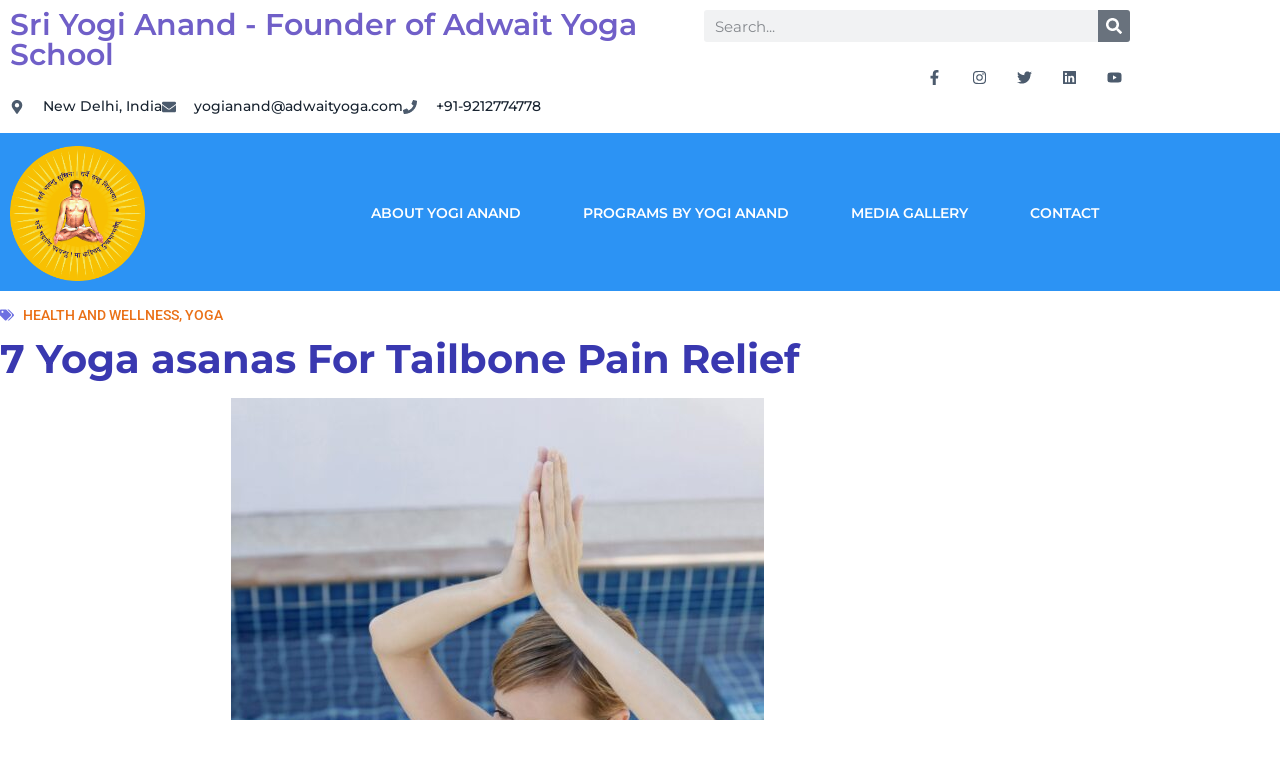

--- FILE ---
content_type: text/html; charset=UTF-8
request_url: https://yogianand.in/7-yoga-asanas-for-tailbone-pain-relief/
body_size: 34499
content:
<!DOCTYPE html>
<html lang="en-US">
<head><meta charset="UTF-8"><script>if(navigator.userAgent.match(/MSIE|Internet Explorer/i)||navigator.userAgent.match(/Trident\/7\..*?rv:11/i)){var href=document.location.href;if(!href.match(/[?&]nowprocket/)){if(href.indexOf("?")==-1){if(href.indexOf("#")==-1){document.location.href=href+"?nowprocket=1"}else{document.location.href=href.replace("#","?nowprocket=1#")}}else{if(href.indexOf("#")==-1){document.location.href=href+"&nowprocket=1"}else{document.location.href=href.replace("#","&nowprocket=1#")}}}}</script><script>(()=>{class RocketLazyLoadScripts{constructor(){this.v="1.2.6",this.triggerEvents=["keydown","mousedown","mousemove","touchmove","touchstart","touchend","wheel"],this.userEventHandler=this.t.bind(this),this.touchStartHandler=this.i.bind(this),this.touchMoveHandler=this.o.bind(this),this.touchEndHandler=this.h.bind(this),this.clickHandler=this.u.bind(this),this.interceptedClicks=[],this.interceptedClickListeners=[],this.l(this),window.addEventListener("pageshow",(t=>{this.persisted=t.persisted,this.everythingLoaded&&this.m()})),this.CSPIssue=sessionStorage.getItem("rocketCSPIssue"),document.addEventListener("securitypolicyviolation",(t=>{this.CSPIssue||"script-src-elem"!==t.violatedDirective||"data"!==t.blockedURI||(this.CSPIssue=!0,sessionStorage.setItem("rocketCSPIssue",!0))})),document.addEventListener("DOMContentLoaded",(()=>{this.k()})),this.delayedScripts={normal:[],async:[],defer:[]},this.trash=[],this.allJQueries=[]}p(t){document.hidden?t.t():(this.triggerEvents.forEach((e=>window.addEventListener(e,t.userEventHandler,{passive:!0}))),window.addEventListener("touchstart",t.touchStartHandler,{passive:!0}),window.addEventListener("mousedown",t.touchStartHandler),document.addEventListener("visibilitychange",t.userEventHandler))}_(){this.triggerEvents.forEach((t=>window.removeEventListener(t,this.userEventHandler,{passive:!0}))),document.removeEventListener("visibilitychange",this.userEventHandler)}i(t){"HTML"!==t.target.tagName&&(window.addEventListener("touchend",this.touchEndHandler),window.addEventListener("mouseup",this.touchEndHandler),window.addEventListener("touchmove",this.touchMoveHandler,{passive:!0}),window.addEventListener("mousemove",this.touchMoveHandler),t.target.addEventListener("click",this.clickHandler),this.L(t.target,!0),this.S(t.target,"onclick","rocket-onclick"),this.C())}o(t){window.removeEventListener("touchend",this.touchEndHandler),window.removeEventListener("mouseup",this.touchEndHandler),window.removeEventListener("touchmove",this.touchMoveHandler,{passive:!0}),window.removeEventListener("mousemove",this.touchMoveHandler),t.target.removeEventListener("click",this.clickHandler),this.L(t.target,!1),this.S(t.target,"rocket-onclick","onclick"),this.M()}h(){window.removeEventListener("touchend",this.touchEndHandler),window.removeEventListener("mouseup",this.touchEndHandler),window.removeEventListener("touchmove",this.touchMoveHandler,{passive:!0}),window.removeEventListener("mousemove",this.touchMoveHandler)}u(t){t.target.removeEventListener("click",this.clickHandler),this.L(t.target,!1),this.S(t.target,"rocket-onclick","onclick"),this.interceptedClicks.push(t),t.preventDefault(),t.stopPropagation(),t.stopImmediatePropagation(),this.M()}O(){window.removeEventListener("touchstart",this.touchStartHandler,{passive:!0}),window.removeEventListener("mousedown",this.touchStartHandler),this.interceptedClicks.forEach((t=>{t.target.dispatchEvent(new MouseEvent("click",{view:t.view,bubbles:!0,cancelable:!0}))}))}l(t){EventTarget.prototype.addEventListenerWPRocketBase=EventTarget.prototype.addEventListener,EventTarget.prototype.addEventListener=function(e,i,o){"click"!==e||t.windowLoaded||i===t.clickHandler||t.interceptedClickListeners.push({target:this,func:i,options:o}),(this||window).addEventListenerWPRocketBase(e,i,o)}}L(t,e){this.interceptedClickListeners.forEach((i=>{i.target===t&&(e?t.removeEventListener("click",i.func,i.options):t.addEventListener("click",i.func,i.options))})),t.parentNode!==document.documentElement&&this.L(t.parentNode,e)}D(){return new Promise((t=>{this.P?this.M=t:t()}))}C(){this.P=!0}M(){this.P=!1}S(t,e,i){t.hasAttribute&&t.hasAttribute(e)&&(event.target.setAttribute(i,event.target.getAttribute(e)),event.target.removeAttribute(e))}t(){this._(this),"loading"===document.readyState?document.addEventListener("DOMContentLoaded",this.R.bind(this)):this.R()}k(){let t=[];document.querySelectorAll("script[type=rocketlazyloadscript][data-rocket-src]").forEach((e=>{let i=e.getAttribute("data-rocket-src");if(i&&!i.startsWith("data:")){0===i.indexOf("//")&&(i=location.protocol+i);try{const o=new URL(i).origin;o!==location.origin&&t.push({src:o,crossOrigin:e.crossOrigin||"module"===e.getAttribute("data-rocket-type")})}catch(t){}}})),t=[...new Map(t.map((t=>[JSON.stringify(t),t]))).values()],this.T(t,"preconnect")}async R(){this.lastBreath=Date.now(),this.j(this),this.F(this),this.I(),this.W(),this.q(),await this.A(this.delayedScripts.normal),await this.A(this.delayedScripts.defer),await this.A(this.delayedScripts.async);try{await this.U(),await this.H(this),await this.J()}catch(t){console.error(t)}window.dispatchEvent(new Event("rocket-allScriptsLoaded")),this.everythingLoaded=!0,this.D().then((()=>{this.O()})),this.N()}W(){document.querySelectorAll("script[type=rocketlazyloadscript]").forEach((t=>{t.hasAttribute("data-rocket-src")?t.hasAttribute("async")&&!1!==t.async?this.delayedScripts.async.push(t):t.hasAttribute("defer")&&!1!==t.defer||"module"===t.getAttribute("data-rocket-type")?this.delayedScripts.defer.push(t):this.delayedScripts.normal.push(t):this.delayedScripts.normal.push(t)}))}async B(t){if(await this.G(),!0!==t.noModule||!("noModule"in HTMLScriptElement.prototype))return new Promise((e=>{let i;function o(){(i||t).setAttribute("data-rocket-status","executed"),e()}try{if(navigator.userAgent.indexOf("Firefox/")>0||""===navigator.vendor||this.CSPIssue)i=document.createElement("script"),[...t.attributes].forEach((t=>{let e=t.nodeName;"type"!==e&&("data-rocket-type"===e&&(e="type"),"data-rocket-src"===e&&(e="src"),i.setAttribute(e,t.nodeValue))})),t.text&&(i.text=t.text),i.hasAttribute("src")?(i.addEventListener("load",o),i.addEventListener("error",(function(){i.setAttribute("data-rocket-status","failed-network"),e()})),setTimeout((()=>{i.isConnected||e()}),1)):(i.text=t.text,o()),t.parentNode.replaceChild(i,t);else{const i=t.getAttribute("data-rocket-type"),s=t.getAttribute("data-rocket-src");i?(t.type=i,t.removeAttribute("data-rocket-type")):t.removeAttribute("type"),t.addEventListener("load",o),t.addEventListener("error",(i=>{this.CSPIssue&&i.target.src.startsWith("data:")?(console.log("WPRocket: data-uri blocked by CSP -> fallback"),t.removeAttribute("src"),this.B(t).then(e)):(t.setAttribute("data-rocket-status","failed-network"),e())})),s?(t.removeAttribute("data-rocket-src"),t.src=s):t.src="data:text/javascript;base64,"+window.btoa(unescape(encodeURIComponent(t.text)))}}catch(i){t.setAttribute("data-rocket-status","failed-transform"),e()}}));t.setAttribute("data-rocket-status","skipped")}async A(t){const e=t.shift();return e&&e.isConnected?(await this.B(e),this.A(t)):Promise.resolve()}q(){this.T([...this.delayedScripts.normal,...this.delayedScripts.defer,...this.delayedScripts.async],"preload")}T(t,e){var i=document.createDocumentFragment();t.forEach((t=>{const o=t.getAttribute&&t.getAttribute("data-rocket-src")||t.src;if(o&&!o.startsWith("data:")){const s=document.createElement("link");s.href=o,s.rel=e,"preconnect"!==e&&(s.as="script"),t.getAttribute&&"module"===t.getAttribute("data-rocket-type")&&(s.crossOrigin=!0),t.crossOrigin&&(s.crossOrigin=t.crossOrigin),t.integrity&&(s.integrity=t.integrity),i.appendChild(s),this.trash.push(s)}})),document.head.appendChild(i)}j(t){let e={};function i(i,o){return e[o].eventsToRewrite.indexOf(i)>=0&&!t.everythingLoaded?"rocket-"+i:i}function o(t,o){!function(t){e[t]||(e[t]={originalFunctions:{add:t.addEventListener,remove:t.removeEventListener},eventsToRewrite:[]},t.addEventListener=function(){arguments[0]=i(arguments[0],t),e[t].originalFunctions.add.apply(t,arguments)},t.removeEventListener=function(){arguments[0]=i(arguments[0],t),e[t].originalFunctions.remove.apply(t,arguments)})}(t),e[t].eventsToRewrite.push(o)}function s(e,i){let o=e[i];e[i]=null,Object.defineProperty(e,i,{get:()=>o||function(){},set(s){t.everythingLoaded?o=s:e["rocket"+i]=o=s}})}o(document,"DOMContentLoaded"),o(window,"DOMContentLoaded"),o(window,"load"),o(window,"pageshow"),o(document,"readystatechange"),s(document,"onreadystatechange"),s(window,"onload"),s(window,"onpageshow");try{Object.defineProperty(document,"readyState",{get:()=>t.rocketReadyState,set(e){t.rocketReadyState=e},configurable:!0}),document.readyState="loading"}catch(t){console.log("WPRocket DJE readyState conflict, bypassing")}}F(t){let e;function i(e){return t.everythingLoaded?e:e.split(" ").map((t=>"load"===t||0===t.indexOf("load.")?"rocket-jquery-load":t)).join(" ")}function o(o){function s(t){const e=o.fn[t];o.fn[t]=o.fn.init.prototype[t]=function(){return this[0]===window&&("string"==typeof arguments[0]||arguments[0]instanceof String?arguments[0]=i(arguments[0]):"object"==typeof arguments[0]&&Object.keys(arguments[0]).forEach((t=>{const e=arguments[0][t];delete arguments[0][t],arguments[0][i(t)]=e}))),e.apply(this,arguments),this}}o&&o.fn&&!t.allJQueries.includes(o)&&(o.fn.ready=o.fn.init.prototype.ready=function(e){return t.domReadyFired?e.bind(document)(o):document.addEventListener("rocket-DOMContentLoaded",(()=>e.bind(document)(o))),o([])},s("on"),s("one"),t.allJQueries.push(o)),e=o}o(window.jQuery),Object.defineProperty(window,"jQuery",{get:()=>e,set(t){o(t)}})}async H(t){const e=document.querySelector("script[data-webpack]");e&&(await async function(){return new Promise((t=>{e.addEventListener("load",t),e.addEventListener("error",t)}))}(),await t.K(),await t.H(t))}async U(){this.domReadyFired=!0;try{document.readyState="interactive"}catch(t){}await this.G(),document.dispatchEvent(new Event("rocket-readystatechange")),await this.G(),document.rocketonreadystatechange&&document.rocketonreadystatechange(),await this.G(),document.dispatchEvent(new Event("rocket-DOMContentLoaded")),await this.G(),window.dispatchEvent(new Event("rocket-DOMContentLoaded"))}async J(){try{document.readyState="complete"}catch(t){}await this.G(),document.dispatchEvent(new Event("rocket-readystatechange")),await this.G(),document.rocketonreadystatechange&&document.rocketonreadystatechange(),await this.G(),window.dispatchEvent(new Event("rocket-load")),await this.G(),window.rocketonload&&window.rocketonload(),await this.G(),this.allJQueries.forEach((t=>t(window).trigger("rocket-jquery-load"))),await this.G();const t=new Event("rocket-pageshow");t.persisted=this.persisted,window.dispatchEvent(t),await this.G(),window.rocketonpageshow&&window.rocketonpageshow({persisted:this.persisted}),this.windowLoaded=!0}m(){document.onreadystatechange&&document.onreadystatechange(),window.onload&&window.onload(),window.onpageshow&&window.onpageshow({persisted:this.persisted})}I(){const t=new Map;document.write=document.writeln=function(e){const i=document.currentScript;i||console.error("WPRocket unable to document.write this: "+e);const o=document.createRange(),s=i.parentElement;let n=t.get(i);void 0===n&&(n=i.nextSibling,t.set(i,n));const c=document.createDocumentFragment();o.setStart(c,0),c.appendChild(o.createContextualFragment(e)),s.insertBefore(c,n)}}async G(){Date.now()-this.lastBreath>45&&(await this.K(),this.lastBreath=Date.now())}async K(){return document.hidden?new Promise((t=>setTimeout(t))):new Promise((t=>requestAnimationFrame(t)))}N(){this.trash.forEach((t=>t.remove()))}static run(){const t=new RocketLazyLoadScripts;t.p(t)}}RocketLazyLoadScripts.run()})();</script>
	
	<meta name="viewport" content="width=device-width, initial-scale=1.0, viewport-fit=cover" />						<script type="rocketlazyloadscript">document.documentElement.className = document.documentElement.className + ' yes-js js_active js'</script>
			<meta name='robots' content='index, follow, max-image-preview:large, max-snippet:-1, max-video-preview:-1' />
	<style>img:is([sizes="auto" i], [sizes^="auto," i]) { contain-intrinsic-size: 3000px 1500px }</style>
	
	<!-- This site is optimized with the Yoast SEO Premium plugin v21.0 (Yoast SEO v26.8) - https://yoast.com/product/yoast-seo-premium-wordpress/ -->
	<title>7 Yoga asanas For Tailbone Pain Relief- Yoga Mindfulness Master</title><link rel="preload" as="image" href="//yogianand.in/wp-content/uploads/2022/11/1843387-533x800.jpg" imagesrcset="//yogianand.in/wp-content/uploads/2022/11/1843387-533x800.jpg 533w, //yogianand.in/wp-content/uploads/2022/11/1843387-267x400.jpg 267w, //yogianand.in/wp-content/uploads/2022/11/1843387-768x1152.jpg 768w, //yogianand.in/wp-content/uploads/2022/11/1843387-1024x1536.jpg 1024w, //yogianand.in/wp-content/uploads/2022/11/1843387-1365x2048.jpg 1365w, //yogianand.in/wp-content/uploads/2022/11/1843387-600x900.jpg 600w, //yogianand.in/wp-content/uploads/2022/11/1843387-150x225.jpg 150w, //yogianand.in/wp-content/uploads/2022/11/1843387-scaled.jpg 1707w" imagesizes="(max-width: 533px) 100vw, 533px" fetchpriority="high">
	<meta name="description" content="Yoga asanas can be a very effective way to manage tailbone pain. These exercises involve the use of a large number of muscles in the tailbone area, such" />
	<link rel="canonical" href="https://yogianand.in/7-yoga-asanas-for-tailbone-pain-relief/" />
	<meta property="og:locale" content="en_US" />
	<meta property="og:type" content="article" />
	<meta property="og:title" content="7 Yoga asanas For Tailbone Pain Relief" />
	<meta property="og:description" content="Yoga asanas can be a very effective way to manage tailbone pain. These exercises involve the use of a large number of muscles in the tailbone area, such" />
	<meta property="og:url" content="https://yogianand.in/7-yoga-asanas-for-tailbone-pain-relief/" />
	<meta property="og:site_name" content="Sri Yogi Anand - Founder of Adwait Yoga School" />
	<meta property="article:publisher" content="https://facebook.com/sriyogianand" />
	<meta property="article:author" content="https://facebook.com/sriyogianand" />
	<meta property="article:published_time" content="2022-11-12T11:18:59+00:00" />
	<meta property="article:modified_time" content="2022-11-12T11:23:35+00:00" />
	<meta property="og:image" content="https://yogianand.in/wp-content/uploads/2022/11/1843387-scaled.jpg" />
	<meta property="og:image:width" content="1707" />
	<meta property="og:image:height" content="2560" />
	<meta property="og:image:type" content="image/jpeg" />
	<meta name="author" content="Yogi Anand Adwait" />
	<meta name="twitter:card" content="summary_large_image" />
	<meta name="twitter:creator" content="@https://twitter.com/yogiguruanand" />
	<meta name="twitter:site" content="@yogiguruanand" />
	<meta name="twitter:label1" content="Written by" />
	<meta name="twitter:data1" content="Yogi Anand Adwait" />
	<meta name="twitter:label2" content="Est. reading time" />
	<meta name="twitter:data2" content="7 minutes" />
	<script type="application/ld+json" class="yoast-schema-graph">{"@context":"https://schema.org","@graph":[{"@type":"Article","@id":"https://yogianand.in/7-yoga-asanas-for-tailbone-pain-relief/#article","isPartOf":{"@id":"https://yogianand.in/7-yoga-asanas-for-tailbone-pain-relief/"},"author":{"name":"Yogi Anand Adwait","@id":"https://yogianand.in/#/schema/person/c22a734f1b2b94aac94704770da21fa0"},"headline":"7 Yoga asanas For Tailbone Pain Relief","datePublished":"2022-11-12T11:18:59+00:00","dateModified":"2022-11-12T11:23:35+00:00","mainEntityOfPage":{"@id":"https://yogianand.in/7-yoga-asanas-for-tailbone-pain-relief/"},"wordCount":1285,"commentCount":0,"publisher":{"@id":"https://yogianand.in/#/schema/person/c22a734f1b2b94aac94704770da21fa0"},"image":{"@id":"https://yogianand.in/7-yoga-asanas-for-tailbone-pain-relief/#primaryimage"},"thumbnailUrl":"https://yogianand.in/wp-content/uploads/2022/11/1843387-scaled.jpg","keywords":["Adho Mukha Svanasana","Bhujangasana","Conclusion","Marjariasana","Pawanmuktasana","Setu Bandhasana","Tadasana","Viparita Shalabhasana","yoga","Yoga Asanas"],"articleSection":["Health and Wellness","Yoga"],"inLanguage":"en-US","potentialAction":[{"@type":"CommentAction","name":"Comment","target":["https://yogianand.in/7-yoga-asanas-for-tailbone-pain-relief/#respond"]}]},{"@type":"WebPage","@id":"https://yogianand.in/7-yoga-asanas-for-tailbone-pain-relief/","url":"https://yogianand.in/7-yoga-asanas-for-tailbone-pain-relief/","name":"7 Yoga asanas For Tailbone Pain Relief- Yoga Mindfulness Master","isPartOf":{"@id":"https://yogianand.in/#website"},"primaryImageOfPage":{"@id":"https://yogianand.in/7-yoga-asanas-for-tailbone-pain-relief/#primaryimage"},"image":{"@id":"https://yogianand.in/7-yoga-asanas-for-tailbone-pain-relief/#primaryimage"},"thumbnailUrl":"https://yogianand.in/wp-content/uploads/2022/11/1843387-scaled.jpg","datePublished":"2022-11-12T11:18:59+00:00","dateModified":"2022-11-12T11:23:35+00:00","description":"Yoga asanas can be a very effective way to manage tailbone pain. These exercises involve the use of a large number of muscles in the tailbone area, such","breadcrumb":{"@id":"https://yogianand.in/7-yoga-asanas-for-tailbone-pain-relief/#breadcrumb"},"inLanguage":"en-US","potentialAction":[{"@type":"ReadAction","target":["https://yogianand.in/7-yoga-asanas-for-tailbone-pain-relief/"]}]},{"@type":"ImageObject","inLanguage":"en-US","@id":"https://yogianand.in/7-yoga-asanas-for-tailbone-pain-relief/#primaryimage","url":"https://yogianand.in/wp-content/uploads/2022/11/1843387-scaled.jpg","contentUrl":"https://yogianand.in/wp-content/uploads/2022/11/1843387-scaled.jpg","width":1707,"height":2560,"caption":"a lady do Yoga Postures"},{"@type":"BreadcrumbList","@id":"https://yogianand.in/7-yoga-asanas-for-tailbone-pain-relief/#breadcrumb","itemListElement":[{"@type":"ListItem","position":1,"name":"Home","item":"https://yogianand.in/"},{"@type":"ListItem","position":2,"name":"7 Yoga asanas For Tailbone Pain Relief"}]},{"@type":"WebSite","@id":"https://yogianand.in/#website","url":"https://yogianand.in/","name":"Sri Yogi Anand - Founder of Adwait Yoga School","description":"A blog on Yoga, Mindfulness, Meditation, Ayurveda, Spiritual Awakening, &amp; Holistic Lifestyle","publisher":{"@id":"https://yogianand.in/#/schema/person/c22a734f1b2b94aac94704770da21fa0"},"potentialAction":[{"@type":"SearchAction","target":{"@type":"EntryPoint","urlTemplate":"https://yogianand.in/?s={search_term_string}"},"query-input":{"@type":"PropertyValueSpecification","valueRequired":true,"valueName":"search_term_string"}}],"inLanguage":"en-US"},{"@type":["Person","Organization"],"@id":"https://yogianand.in/#/schema/person/c22a734f1b2b94aac94704770da21fa0","name":"Yogi Anand Adwait","image":{"@type":"ImageObject","inLanguage":"en-US","@id":"https://yogianand.in/#/schema/person/image/","url":"https://yogianand.in/wp-content/uploads/2020/12/YogoLogo.gif","contentUrl":"https://yogianand.in/wp-content/uploads/2020/12/YogoLogo.gif","width":994,"height":994,"caption":"Yogi Anand Adwait"},"logo":{"@id":"https://yogianand.in/#/schema/person/image/"},"description":"Sri Yogi Anand is an ordained Himalayan Yogi, Yoga Mediation Master, Spiritual Guru, Life Coach, Writer, Eloquent Speaker, and Founder of Adwait Foundation® and Adwait Yoga School.","sameAs":["https://yogianand.in","https://facebook.com/sriyogianand","https://www.instagram.com/yogiguruanand","https://www.linkedin.com/in/anandyogi","https://x.com/https://twitter.com/yogiguruanand","https://www.youtube.com/channel/UCJwyRkush7V8vKbKS9-WIww"],"gender":"Male","award":["Yoga Lovers Icon Award"],"knowsAbout":["Yoga","Mindfulness","Meditation","Spiritual Awakening","Ayurveda","Yoga Philosophy","Lifestyle and Ethics","Teaching Methodology","Blogging","etc."],"knowsLanguage":["Hindi","English"],"jobTitle":"Founder","url":"https://yogianand.in/author/yogianand/"}]}</script>
	<!-- / Yoast SEO Premium plugin. -->


<link rel='dns-prefetch' href='//www.googletagmanager.com' />
<link rel='dns-prefetch' href='//pagead2.googlesyndication.com' />

<link rel="alternate" type="application/rss+xml" title="Sri Yogi Anand - Founder of Adwait Yoga School &raquo; Feed" href="//yogianand.in/feed/" />
<link rel="alternate" type="application/rss+xml" title="Sri Yogi Anand - Founder of Adwait Yoga School &raquo; Comments Feed" href="//yogianand.in/comments/feed/" />
<link rel="alternate" type="application/rss+xml" title="Sri Yogi Anand - Founder of Adwait Yoga School &raquo; 7 Yoga asanas For Tailbone Pain Relief Comments Feed" href="//yogianand.in/7-yoga-asanas-for-tailbone-pain-relief/feed/" />
<link rel="alternate" type="application/rss+xml" title="Sri Yogi Anand - Founder of Adwait Yoga School &raquo; Stories Feed" href="//yogianand.in/web-stories/feed/">		<!-- This site uses the Google Analytics by MonsterInsights plugin v9.11.1 - Using Analytics tracking - https://www.monsterinsights.com/ -->
		<!-- Note: MonsterInsights is not currently configured on this site. The site owner needs to authenticate with Google Analytics in the MonsterInsights settings panel. -->
					<!-- No tracking code set -->
				<!-- / Google Analytics by MonsterInsights -->
		<style id='wp-emoji-styles-inline-css' type='text/css'>

	img.wp-smiley, img.emoji {
		display: inline !important;
		border: none !important;
		box-shadow: none !important;
		height: 1em !important;
		width: 1em !important;
		margin: 0 0.07em !important;
		vertical-align: -0.1em !important;
		background: none !important;
		padding: 0 !important;
	}
</style>
<style id='classic-theme-styles-inline-css' type='text/css'>
/*! This file is auto-generated */
.wp-block-button__link{color:#fff;background-color:#32373c;border-radius:9999px;box-shadow:none;text-decoration:none;padding:calc(.667em + 2px) calc(1.333em + 2px);font-size:1.125em}.wp-block-file__button{background:#32373c;color:#fff;text-decoration:none}
</style>
<style id='joinchat-button-style-inline-css' type='text/css'>
.wp-block-joinchat-button{border:none!important;text-align:center}.wp-block-joinchat-button figure{display:table;margin:0 auto;padding:0}.wp-block-joinchat-button figcaption{font:normal normal 400 .6em/2em var(--wp--preset--font-family--system-font,sans-serif);margin:0;padding:0}.wp-block-joinchat-button .joinchat-button__qr{background-color:#fff;border:6px solid #25d366;border-radius:30px;box-sizing:content-box;display:block;height:200px;margin:auto;overflow:hidden;padding:10px;width:200px}.wp-block-joinchat-button .joinchat-button__qr canvas,.wp-block-joinchat-button .joinchat-button__qr img{display:block;margin:auto}.wp-block-joinchat-button .joinchat-button__link{align-items:center;background-color:#25d366;border:6px solid #25d366;border-radius:30px;display:inline-flex;flex-flow:row nowrap;justify-content:center;line-height:1.25em;margin:0 auto;text-decoration:none}.wp-block-joinchat-button .joinchat-button__link:before{background:transparent var(--joinchat-ico) no-repeat center;background-size:100%;content:"";display:block;height:1.5em;margin:-.75em .75em -.75em 0;width:1.5em}.wp-block-joinchat-button figure+.joinchat-button__link{margin-top:10px}@media (orientation:landscape)and (min-height:481px),(orientation:portrait)and (min-width:481px){.wp-block-joinchat-button.joinchat-button--qr-only figure+.joinchat-button__link{display:none}}@media (max-width:480px),(orientation:landscape)and (max-height:480px){.wp-block-joinchat-button figure{display:none}}

</style>
<link data-minify="1" rel='stylesheet' id='jquery-selectBox-css' href='//yogianand.in/wp-content/cache/min/1/wp-content/plugins/yith-woocommerce-wishlist/assets/css/jquery.selectBox.css?ver=1769491757' type='text/css' media='all' />
<link data-minify="1" rel='stylesheet' id='woocommerce_prettyPhoto_css-css' href='//yogianand.in/wp-content/cache/min/1/wp-content/plugins/woocommerce/assets/css/prettyPhoto.css?ver=1769491757' type='text/css' media='all' />
<link data-minify="1" rel='stylesheet' id='yith-wcwl-main-css' href='//yogianand.in/wp-content/cache/min/1/wp-content/plugins/yith-woocommerce-wishlist/assets/css/style.css?ver=1769491757' type='text/css' media='all' />
<style id='yith-wcwl-main-inline-css' type='text/css'>
 :root { --rounded-corners-radius: 16px; --add-to-cart-rounded-corners-radius: 16px; --color-headers-background: #F4F4F4; --feedback-duration: 3s } 
 :root { --rounded-corners-radius: 16px; --add-to-cart-rounded-corners-radius: 16px; --color-headers-background: #F4F4F4; --feedback-duration: 3s } 
</style>
<style id='global-styles-inline-css' type='text/css'>
:root{--wp--preset--aspect-ratio--square: 1;--wp--preset--aspect-ratio--4-3: 4/3;--wp--preset--aspect-ratio--3-4: 3/4;--wp--preset--aspect-ratio--3-2: 3/2;--wp--preset--aspect-ratio--2-3: 2/3;--wp--preset--aspect-ratio--16-9: 16/9;--wp--preset--aspect-ratio--9-16: 9/16;--wp--preset--color--black: #000000;--wp--preset--color--cyan-bluish-gray: #abb8c3;--wp--preset--color--white: #ffffff;--wp--preset--color--pale-pink: #f78da7;--wp--preset--color--vivid-red: #cf2e2e;--wp--preset--color--luminous-vivid-orange: #ff6900;--wp--preset--color--luminous-vivid-amber: #fcb900;--wp--preset--color--light-green-cyan: #7bdcb5;--wp--preset--color--vivid-green-cyan: #00d084;--wp--preset--color--pale-cyan-blue: #8ed1fc;--wp--preset--color--vivid-cyan-blue: #0693e3;--wp--preset--color--vivid-purple: #9b51e0;--wp--preset--gradient--vivid-cyan-blue-to-vivid-purple: linear-gradient(135deg,rgba(6,147,227,1) 0%,rgb(155,81,224) 100%);--wp--preset--gradient--light-green-cyan-to-vivid-green-cyan: linear-gradient(135deg,rgb(122,220,180) 0%,rgb(0,208,130) 100%);--wp--preset--gradient--luminous-vivid-amber-to-luminous-vivid-orange: linear-gradient(135deg,rgba(252,185,0,1) 0%,rgba(255,105,0,1) 100%);--wp--preset--gradient--luminous-vivid-orange-to-vivid-red: linear-gradient(135deg,rgba(255,105,0,1) 0%,rgb(207,46,46) 100%);--wp--preset--gradient--very-light-gray-to-cyan-bluish-gray: linear-gradient(135deg,rgb(238,238,238) 0%,rgb(169,184,195) 100%);--wp--preset--gradient--cool-to-warm-spectrum: linear-gradient(135deg,rgb(74,234,220) 0%,rgb(151,120,209) 20%,rgb(207,42,186) 40%,rgb(238,44,130) 60%,rgb(251,105,98) 80%,rgb(254,248,76) 100%);--wp--preset--gradient--blush-light-purple: linear-gradient(135deg,rgb(255,206,236) 0%,rgb(152,150,240) 100%);--wp--preset--gradient--blush-bordeaux: linear-gradient(135deg,rgb(254,205,165) 0%,rgb(254,45,45) 50%,rgb(107,0,62) 100%);--wp--preset--gradient--luminous-dusk: linear-gradient(135deg,rgb(255,203,112) 0%,rgb(199,81,192) 50%,rgb(65,88,208) 100%);--wp--preset--gradient--pale-ocean: linear-gradient(135deg,rgb(255,245,203) 0%,rgb(182,227,212) 50%,rgb(51,167,181) 100%);--wp--preset--gradient--electric-grass: linear-gradient(135deg,rgb(202,248,128) 0%,rgb(113,206,126) 100%);--wp--preset--gradient--midnight: linear-gradient(135deg,rgb(2,3,129) 0%,rgb(40,116,252) 100%);--wp--preset--font-size--small: 13px;--wp--preset--font-size--medium: 20px;--wp--preset--font-size--large: 36px;--wp--preset--font-size--x-large: 42px;--wp--preset--spacing--20: 0.44rem;--wp--preset--spacing--30: 0.67rem;--wp--preset--spacing--40: 1rem;--wp--preset--spacing--50: 1.5rem;--wp--preset--spacing--60: 2.25rem;--wp--preset--spacing--70: 3.38rem;--wp--preset--spacing--80: 5.06rem;--wp--preset--shadow--natural: 6px 6px 9px rgba(0, 0, 0, 0.2);--wp--preset--shadow--deep: 12px 12px 50px rgba(0, 0, 0, 0.4);--wp--preset--shadow--sharp: 6px 6px 0px rgba(0, 0, 0, 0.2);--wp--preset--shadow--outlined: 6px 6px 0px -3px rgba(255, 255, 255, 1), 6px 6px rgba(0, 0, 0, 1);--wp--preset--shadow--crisp: 6px 6px 0px rgba(0, 0, 0, 1);}:where(.is-layout-flex){gap: 0.5em;}:where(.is-layout-grid){gap: 0.5em;}body .is-layout-flex{display: flex;}.is-layout-flex{flex-wrap: wrap;align-items: center;}.is-layout-flex > :is(*, div){margin: 0;}body .is-layout-grid{display: grid;}.is-layout-grid > :is(*, div){margin: 0;}:where(.wp-block-columns.is-layout-flex){gap: 2em;}:where(.wp-block-columns.is-layout-grid){gap: 2em;}:where(.wp-block-post-template.is-layout-flex){gap: 1.25em;}:where(.wp-block-post-template.is-layout-grid){gap: 1.25em;}.has-black-color{color: var(--wp--preset--color--black) !important;}.has-cyan-bluish-gray-color{color: var(--wp--preset--color--cyan-bluish-gray) !important;}.has-white-color{color: var(--wp--preset--color--white) !important;}.has-pale-pink-color{color: var(--wp--preset--color--pale-pink) !important;}.has-vivid-red-color{color: var(--wp--preset--color--vivid-red) !important;}.has-luminous-vivid-orange-color{color: var(--wp--preset--color--luminous-vivid-orange) !important;}.has-luminous-vivid-amber-color{color: var(--wp--preset--color--luminous-vivid-amber) !important;}.has-light-green-cyan-color{color: var(--wp--preset--color--light-green-cyan) !important;}.has-vivid-green-cyan-color{color: var(--wp--preset--color--vivid-green-cyan) !important;}.has-pale-cyan-blue-color{color: var(--wp--preset--color--pale-cyan-blue) !important;}.has-vivid-cyan-blue-color{color: var(--wp--preset--color--vivid-cyan-blue) !important;}.has-vivid-purple-color{color: var(--wp--preset--color--vivid-purple) !important;}.has-black-background-color{background-color: var(--wp--preset--color--black) !important;}.has-cyan-bluish-gray-background-color{background-color: var(--wp--preset--color--cyan-bluish-gray) !important;}.has-white-background-color{background-color: var(--wp--preset--color--white) !important;}.has-pale-pink-background-color{background-color: var(--wp--preset--color--pale-pink) !important;}.has-vivid-red-background-color{background-color: var(--wp--preset--color--vivid-red) !important;}.has-luminous-vivid-orange-background-color{background-color: var(--wp--preset--color--luminous-vivid-orange) !important;}.has-luminous-vivid-amber-background-color{background-color: var(--wp--preset--color--luminous-vivid-amber) !important;}.has-light-green-cyan-background-color{background-color: var(--wp--preset--color--light-green-cyan) !important;}.has-vivid-green-cyan-background-color{background-color: var(--wp--preset--color--vivid-green-cyan) !important;}.has-pale-cyan-blue-background-color{background-color: var(--wp--preset--color--pale-cyan-blue) !important;}.has-vivid-cyan-blue-background-color{background-color: var(--wp--preset--color--vivid-cyan-blue) !important;}.has-vivid-purple-background-color{background-color: var(--wp--preset--color--vivid-purple) !important;}.has-black-border-color{border-color: var(--wp--preset--color--black) !important;}.has-cyan-bluish-gray-border-color{border-color: var(--wp--preset--color--cyan-bluish-gray) !important;}.has-white-border-color{border-color: var(--wp--preset--color--white) !important;}.has-pale-pink-border-color{border-color: var(--wp--preset--color--pale-pink) !important;}.has-vivid-red-border-color{border-color: var(--wp--preset--color--vivid-red) !important;}.has-luminous-vivid-orange-border-color{border-color: var(--wp--preset--color--luminous-vivid-orange) !important;}.has-luminous-vivid-amber-border-color{border-color: var(--wp--preset--color--luminous-vivid-amber) !important;}.has-light-green-cyan-border-color{border-color: var(--wp--preset--color--light-green-cyan) !important;}.has-vivid-green-cyan-border-color{border-color: var(--wp--preset--color--vivid-green-cyan) !important;}.has-pale-cyan-blue-border-color{border-color: var(--wp--preset--color--pale-cyan-blue) !important;}.has-vivid-cyan-blue-border-color{border-color: var(--wp--preset--color--vivid-cyan-blue) !important;}.has-vivid-purple-border-color{border-color: var(--wp--preset--color--vivid-purple) !important;}.has-vivid-cyan-blue-to-vivid-purple-gradient-background{background: var(--wp--preset--gradient--vivid-cyan-blue-to-vivid-purple) !important;}.has-light-green-cyan-to-vivid-green-cyan-gradient-background{background: var(--wp--preset--gradient--light-green-cyan-to-vivid-green-cyan) !important;}.has-luminous-vivid-amber-to-luminous-vivid-orange-gradient-background{background: var(--wp--preset--gradient--luminous-vivid-amber-to-luminous-vivid-orange) !important;}.has-luminous-vivid-orange-to-vivid-red-gradient-background{background: var(--wp--preset--gradient--luminous-vivid-orange-to-vivid-red) !important;}.has-very-light-gray-to-cyan-bluish-gray-gradient-background{background: var(--wp--preset--gradient--very-light-gray-to-cyan-bluish-gray) !important;}.has-cool-to-warm-spectrum-gradient-background{background: var(--wp--preset--gradient--cool-to-warm-spectrum) !important;}.has-blush-light-purple-gradient-background{background: var(--wp--preset--gradient--blush-light-purple) !important;}.has-blush-bordeaux-gradient-background{background: var(--wp--preset--gradient--blush-bordeaux) !important;}.has-luminous-dusk-gradient-background{background: var(--wp--preset--gradient--luminous-dusk) !important;}.has-pale-ocean-gradient-background{background: var(--wp--preset--gradient--pale-ocean) !important;}.has-electric-grass-gradient-background{background: var(--wp--preset--gradient--electric-grass) !important;}.has-midnight-gradient-background{background: var(--wp--preset--gradient--midnight) !important;}.has-small-font-size{font-size: var(--wp--preset--font-size--small) !important;}.has-medium-font-size{font-size: var(--wp--preset--font-size--medium) !important;}.has-large-font-size{font-size: var(--wp--preset--font-size--large) !important;}.has-x-large-font-size{font-size: var(--wp--preset--font-size--x-large) !important;}
:where(.wp-block-post-template.is-layout-flex){gap: 1.25em;}:where(.wp-block-post-template.is-layout-grid){gap: 1.25em;}
:where(.wp-block-columns.is-layout-flex){gap: 2em;}:where(.wp-block-columns.is-layout-grid){gap: 2em;}
:root :where(.wp-block-pullquote){font-size: 1.5em;line-height: 1.6;}
</style>
<link data-minify="1" rel='stylesheet' id='woocommerce-layout-css' href='//yogianand.in/wp-content/cache/min/1/wp-content/plugins/woocommerce/assets/css/woocommerce-layout.css?ver=1769491757' type='text/css' media='all' />
<link data-minify="1" rel='stylesheet' id='woocommerce-smallscreen-css' href='//yogianand.in/wp-content/cache/min/1/wp-content/plugins/woocommerce/assets/css/woocommerce-smallscreen.css?ver=1769491757' type='text/css' media='only screen and (max-width: 768px)' />
<link data-minify="1" rel='stylesheet' id='woocommerce-general-css' href='//yogianand.in/wp-content/cache/min/1/wp-content/plugins/woocommerce/assets/css/woocommerce.css?ver=1769491757' type='text/css' media='all' />
<style id='woocommerce-inline-inline-css' type='text/css'>
.woocommerce form .form-row .required { visibility: visible; }
</style>
<link data-minify="1" rel='stylesheet' id='wphindi-frontend-css' href='//yogianand.in/wp-content/cache/min/1/wp-content/plugins/wphindi/assets/css/wphindi-frontend.css?ver=1769491757' type='text/css' media='all' />
<link data-minify="1" rel='stylesheet' id='wcqi-css-css' href='//yogianand.in/wp-content/cache/min/1/wp-content/plugins/woocommerce-quantity-increment/assets/css/wc-quantity-increment.css?ver=1769491757' type='text/css' media='all' />
<link rel='stylesheet' id='elementor-frontend-css' href='//yogianand.in/wp-content/plugins/elementor/assets/css/frontend.min.css?ver=3.34.3' type='text/css' media='all' />
<link rel='stylesheet' id='widget-heading-css' href='//yogianand.in/wp-content/plugins/elementor/assets/css/widget-heading.min.css?ver=3.34.3' type='text/css' media='all' />
<link rel='stylesheet' id='widget-icon-list-css' href='//yogianand.in/wp-content/plugins/elementor/assets/css/widget-icon-list.min.css?ver=3.34.3' type='text/css' media='all' />
<link rel='stylesheet' id='widget-search-form-css' href='//yogianand.in/wp-content/plugins/elementor-pro/assets/css/widget-search-form.min.css?ver=3.34.3' type='text/css' media='all' />
<link rel='stylesheet' id='widget-social-icons-css' href='//yogianand.in/wp-content/plugins/elementor/assets/css/widget-social-icons.min.css?ver=3.34.3' type='text/css' media='all' />
<link rel='stylesheet' id='e-apple-webkit-css' href='//yogianand.in/wp-content/plugins/elementor/assets/css/conditionals/apple-webkit.min.css?ver=3.34.3' type='text/css' media='all' />
<link rel='stylesheet' id='widget-image-css' href='//yogianand.in/wp-content/plugins/elementor/assets/css/widget-image.min.css?ver=3.34.3' type='text/css' media='all' />
<link rel='stylesheet' id='widget-nav-menu-css' href='//yogianand.in/wp-content/plugins/elementor-pro/assets/css/widget-nav-menu.min.css?ver=3.34.3' type='text/css' media='all' />
<link rel='stylesheet' id='e-animation-fadeIn-css' href='//yogianand.in/wp-content/plugins/elementor/assets/lib/animations/styles/fadeIn.min.css?ver=3.34.3' type='text/css' media='all' />
<link rel='stylesheet' id='e-animation-fadeInUp-css' href='//yogianand.in/wp-content/plugins/elementor/assets/lib/animations/styles/fadeInUp.min.css?ver=3.34.3' type='text/css' media='all' />
<link rel='stylesheet' id='widget-divider-css' href='//yogianand.in/wp-content/plugins/elementor/assets/css/widget-divider.min.css?ver=3.34.3' type='text/css' media='all' />
<link rel='stylesheet' id='widget-posts-css' href='//yogianand.in/wp-content/plugins/elementor-pro/assets/css/widget-posts.min.css?ver=3.34.3' type='text/css' media='all' />
<link rel='stylesheet' id='e-animation-float-css' href='//yogianand.in/wp-content/plugins/elementor/assets/lib/animations/styles/e-animation-float.min.css?ver=3.34.3' type='text/css' media='all' />
<link rel='stylesheet' id='widget-post-info-css' href='//yogianand.in/wp-content/plugins/elementor-pro/assets/css/widget-post-info.min.css?ver=3.34.3' type='text/css' media='all' />
<link rel='stylesheet' id='widget-table-of-contents-css' href='//yogianand.in/wp-content/plugins/elementor-pro/assets/css/widget-table-of-contents.min.css?ver=3.34.3' type='text/css' media='all' />
<link rel='stylesheet' id='widget-share-buttons-css' href='//yogianand.in/wp-content/plugins/elementor-pro/assets/css/widget-share-buttons.min.css?ver=3.34.3' type='text/css' media='all' />
<link rel='stylesheet' id='widget-post-navigation-css' href='//yogianand.in/wp-content/plugins/elementor-pro/assets/css/widget-post-navigation.min.css?ver=3.34.3' type='text/css' media='all' />
<link rel='stylesheet' id='widget-author-box-css' href='//yogianand.in/wp-content/plugins/elementor-pro/assets/css/widget-author-box.min.css?ver=3.34.3' type='text/css' media='all' />
<link rel='stylesheet' id='widget-social-css' href='//yogianand.in/wp-content/plugins/elementor-pro/assets/css/widget-social.min.css?ver=3.34.3' type='text/css' media='all' />
<link rel='stylesheet' id='elementor-post-399-css' href='//yogianand.in/wp-content/uploads/elementor/css/post-399.css?ver=1769491755' type='text/css' media='all' />
<link rel='stylesheet' id='elementor-post-3686-css' href='//yogianand.in/wp-content/uploads/elementor/css/post-3686.css?ver=1769491788' type='text/css' media='all' />
<link rel='stylesheet' id='elementor-post-2202-css' href='//yogianand.in/wp-content/uploads/elementor/css/post-2202.css?ver=1769491755' type='text/css' media='all' />
<link rel='stylesheet' id='elementor-post-2214-css' href='//yogianand.in/wp-content/uploads/elementor/css/post-2214.css?ver=1769491755' type='text/css' media='all' />
<link rel='stylesheet' id='elementor-post-2295-css' href='//yogianand.in/wp-content/uploads/elementor/css/post-2295.css?ver=1769491771' type='text/css' media='all' />
<link data-minify="1" rel='stylesheet' id='meks_instagram-widget-styles-css' href='//yogianand.in/wp-content/cache/min/1/wp-content/plugins/meks-easy-instagram-widget/css/widget.css?ver=1769491758' type='text/css' media='all' />
<link data-minify="1" rel='stylesheet' id='wp-pagenavi-css' href='//yogianand.in/wp-content/cache/min/1/wp-content/plugins/wp-pagenavi/pagenavi-css.css?ver=1769491758' type='text/css' media='all' />
<link data-minify="1" rel='stylesheet' id='td-theme-css' href='//yogianand.in/wp-content/cache/min/1/wp-content/themes/Newspaper/style.css?ver=1769491759' type='text/css' media='all' />
<link data-minify="1" rel='stylesheet' id='td-theme-woo-css' href='//yogianand.in/wp-content/cache/min/1/wp-content/themes/Newspaper/style-woocommerce.css?ver=1769491759' type='text/css' media='all' />
<link data-minify="1" rel='stylesheet' id='elementor-gf-local-montserrat-css' href='//yogianand.in/wp-content/cache/min/1/wp-content/uploads/elementor/google-fonts/css/montserrat.css?ver=1769491759' type='text/css' media='all' />
<link data-minify="1" rel='stylesheet' id='elementor-gf-local-robotoslab-css' href='//yogianand.in/wp-content/cache/min/1/wp-content/uploads/elementor/google-fonts/css/robotoslab.css?ver=1769491759' type='text/css' media='all' />
<link data-minify="1" rel='stylesheet' id='elementor-gf-local-roboto-css' href='//yogianand.in/wp-content/cache/min/1/wp-content/uploads/elementor/google-fonts/css/roboto.css?ver=1769491760' type='text/css' media='all' />
<link data-minify="1" rel='stylesheet' id='elementor-gf-local-prozalibre-css' href='//yogianand.in/wp-content/cache/min/1/wp-content/uploads/elementor/google-fonts/css/prozalibre.css?ver=1769491760' type='text/css' media='all' />
<link data-minify="1" rel='stylesheet' id='elementor-gf-local-sourcesanspro-css' href='//yogianand.in/wp-content/cache/min/1/wp-content/uploads/elementor/google-fonts/css/sourcesanspro.css?ver=1769491760' type='text/css' media='all' />
<link data-minify="1" rel='stylesheet' id='elementor-gf-local-opensans-css' href='//yogianand.in/wp-content/cache/min/1/wp-content/uploads/elementor/google-fonts/css/opensans.css?ver=1769491771' type='text/css' media='all' />
<script type="rocketlazyloadscript" data-rocket-type="text/javascript" data-rocket-src="//yogianand.in/wp-includes/js/jquery/jquery.min.js?ver=3.7.1" id="jquery-core-js"></script>
<script type="rocketlazyloadscript" data-rocket-type="text/javascript" data-rocket-src="//yogianand.in/wp-includes/js/jquery/jquery-migrate.min.js?ver=3.4.1" id="jquery-migrate-js" defer></script>
<script type="rocketlazyloadscript" data-rocket-type="text/javascript" data-rocket-src="//yogianand.in/wp-content/plugins/woocommerce/assets/js/jquery-blockui/jquery.blockUI.min.js?ver=2.7.0-wc.10.4.3" id="wc-jquery-blockui-js" defer="defer" data-wp-strategy="defer"></script>
<script type="text/javascript" id="wc-add-to-cart-js-extra">
/* <![CDATA[ */
var wc_add_to_cart_params = {"ajax_url":"\/wp-admin\/admin-ajax.php","wc_ajax_url":"\/?wc-ajax=%%endpoint%%","i18n_view_cart":"View cart","cart_url":"https:\/\/yogianand.in\/header-jpg\/","is_cart":"","cart_redirect_after_add":"no"};
/* ]]> */
</script>
<script type="rocketlazyloadscript" data-rocket-type="text/javascript" data-rocket-src="//yogianand.in/wp-content/plugins/woocommerce/assets/js/frontend/add-to-cart.min.js?ver=10.4.3" id="wc-add-to-cart-js" defer="defer" data-wp-strategy="defer"></script>
<script type="rocketlazyloadscript" data-rocket-type="text/javascript" data-rocket-src="//yogianand.in/wp-content/plugins/woocommerce/assets/js/js-cookie/js.cookie.min.js?ver=2.1.4-wc.10.4.3" id="wc-js-cookie-js" defer="defer" data-wp-strategy="defer"></script>
<script type="text/javascript" id="woocommerce-js-extra">
/* <![CDATA[ */
var woocommerce_params = {"ajax_url":"\/wp-admin\/admin-ajax.php","wc_ajax_url":"\/?wc-ajax=%%endpoint%%","i18n_password_show":"Show password","i18n_password_hide":"Hide password"};
/* ]]> */
</script>
<script type="rocketlazyloadscript" data-rocket-type="text/javascript" data-rocket-src="//yogianand.in/wp-content/plugins/woocommerce/assets/js/frontend/woocommerce.min.js?ver=10.4.3" id="woocommerce-js" defer="defer" data-wp-strategy="defer"></script>
<script type="rocketlazyloadscript" data-rocket-type="text/javascript" data-rocket-src="//yogianand.in/wp-content/plugins/woocommerce-quantity-increment/assets/js/wc-quantity-increment.min.js?ver=6.8.3" id="wcqi-js-js" defer></script>

<!-- Google tag (gtag.js) snippet added by Site Kit -->
<!-- Google Analytics snippet added by Site Kit -->
<script type="rocketlazyloadscript" data-rocket-type="text/javascript" data-rocket-src="//www.googletagmanager.com/gtag/js?id=GT-KVMW62R" id="google_gtagjs-js" async></script>
<script type="rocketlazyloadscript" data-rocket-type="text/javascript" id="google_gtagjs-js-after">
/* <![CDATA[ */
window.dataLayer = window.dataLayer || [];function gtag(){dataLayer.push(arguments);}
gtag("set","linker",{"domains":["yogianand.in"]});
gtag("js", new Date());
gtag("set", "developer_id.dZTNiMT", true);
gtag("config", "GT-KVMW62R");
/* ]]> */
</script>
<link rel="https://api.w.org/" href="//yogianand.in/wp-json/" /><link rel="alternate" title="JSON" type="application/json" href="//yogianand.in/wp-json/wp/v2/posts/3686" /><link rel="EditURI" type="application/rsd+xml" title="RSD" href="//yogianand.in/xmlrpc.php?rsd" />
<meta name="generator" content="WordPress 6.8.3" />
<meta name="generator" content="WooCommerce 10.4.3" />
<link rel='shortlink' href='//yogianand.in/?p=3686' />
<link rel="alternate" title="oEmbed (JSON)" type="application/json+oembed" href="//yogianand.in/wp-json/oembed/1.0/embed?url=https%3A%2F%2Fyogianand.in%2F7-yoga-asanas-for-tailbone-pain-relief%2F" />
<link rel="alternate" title="oEmbed (XML)" type="text/xml+oembed" href="//yogianand.in/wp-json/oembed/1.0/embed?url=https%3A%2F%2Fyogianand.in%2F7-yoga-asanas-for-tailbone-pain-relief%2F&#038;format=xml" />
<meta name="generator" content="Site Kit by Google 1.171.0" />	<noscript><style>.woocommerce-product-gallery{ opacity: 1 !important; }</style></noscript>
	
<!-- Google AdSense meta tags added by Site Kit -->
<meta name="google-adsense-platform-account" content="ca-host-pub-2644536267352236">
<meta name="google-adsense-platform-domain" content="sitekit.withgoogle.com">
<!-- End Google AdSense meta tags added by Site Kit -->
<meta name="generator" content="Elementor 3.34.3; features: e_font_icon_svg, additional_custom_breakpoints; settings: css_print_method-external, google_font-enabled, font_display-auto">
			<style>
				.e-con.e-parent:nth-of-type(n+4):not(.e-lazyloaded):not(.e-no-lazyload),
				.e-con.e-parent:nth-of-type(n+4):not(.e-lazyloaded):not(.e-no-lazyload) * {
					background-image: none !important;
				}
				@media screen and (max-height: 1024px) {
					.e-con.e-parent:nth-of-type(n+3):not(.e-lazyloaded):not(.e-no-lazyload),
					.e-con.e-parent:nth-of-type(n+3):not(.e-lazyloaded):not(.e-no-lazyload) * {
						background-image: none !important;
					}
				}
				@media screen and (max-height: 640px) {
					.e-con.e-parent:nth-of-type(n+2):not(.e-lazyloaded):not(.e-no-lazyload),
					.e-con.e-parent:nth-of-type(n+2):not(.e-lazyloaded):not(.e-no-lazyload) * {
						background-image: none !important;
					}
				}
			</style>
			
<!-- Google Tag Manager snippet added by Site Kit -->
<script type="rocketlazyloadscript" data-rocket-type="text/javascript">
/* <![CDATA[ */

			( function( w, d, s, l, i ) {
				w[l] = w[l] || [];
				w[l].push( {'gtm.start': new Date().getTime(), event: 'gtm.js'} );
				var f = d.getElementsByTagName( s )[0],
					j = d.createElement( s ), dl = l != 'dataLayer' ? '&l=' + l : '';
				j.async = true;
				j.src = 'https://www.googletagmanager.com/gtm.js?id=' + i + dl;
				f.parentNode.insertBefore( j, f );
			} )( window, document, 'script', 'dataLayer', 'GTM-PZZDFTW9' );
			
/* ]]> */
</script>

<!-- End Google Tag Manager snippet added by Site Kit -->

<!-- Google AdSense snippet added by Site Kit -->
<script type="rocketlazyloadscript" data-rocket-type="text/javascript" async="async" data-rocket-src="//pagead2.googlesyndication.com/pagead/js/adsbygoogle.js?client=ca-pub-5961026390930879&amp;host=ca-host-pub-2644536267352236" crossorigin="anonymous"></script>

<!-- End Google AdSense snippet added by Site Kit -->
<link rel="icon" href="//yogianand.in/wp-content/uploads/2016/03/cropped-yogologo-2-100x100.gif" sizes="32x32" />
<link rel="icon" href="//yogianand.in/wp-content/uploads/2016/03/cropped-yogologo-2-280x280.gif" sizes="192x192" />
<link rel="apple-touch-icon" href="//yogianand.in/wp-content/uploads/2016/03/cropped-yogologo-2-280x280.gif" />
<meta name="msapplication-TileImage" content="https://yogianand.in/wp-content/uploads/2016/03/cropped-yogologo-2-280x280.gif" />
		<style type="text/css" id="wp-custom-css">
			

/** Start Block Kit CSS: 72-3-34d2cc762876498c8f6be5405a48e6e2 **/

.envato-block__preview{overflow: visible;}

/*Kit 69 Custom Styling for buttons */
.envato-kit-69-slide-btn .elementor-button,
.envato-kit-69-cta-btn .elementor-button,
.envato-kit-69-flip-btn .elementor-button{
	border-left: 0px !important;
	border-bottom: 0px !important;
	border-right: 0px !important;
	padding: 15px 0 0 !important;
}
.envato-kit-69-slide-btn .elementor-slide-button:hover,
.envato-kit-69-cta-btn .elementor-button:hover,
.envato-kit-69-flip-btn .elementor-button:hover{
	margin-bottom: 20px;
}
.envato-kit-69-menu .elementor-nav-menu--main a:hover{
	margin-top: -7px;
	padding-top: 4px;
	border-bottom: 1px solid #FFF;
}
/* Fix menu dropdown width */
.envato-kit-69-menu .elementor-nav-menu--dropdown{
	width: 100% !important;
}

/** End Block Kit CSS: 72-3-34d2cc762876498c8f6be5405a48e6e2 **/

		</style>
		</head>
<body class="wp-singular post-template-default single single-post postid-3686 single-format-standard wp-custom-logo wp-theme-Newspaper theme-Newspaper woocommerce-no-js elementor-default elementor-template-full-width elementor-kit-399 elementor-page elementor-page-3686 elementor-page-2295">
		<!-- Google Tag Manager (noscript) snippet added by Site Kit -->
		<noscript>
			<iframe src="https://www.googletagmanager.com/ns.html?id=GTM-PZZDFTW9" height="0" width="0" style="display:none;visibility:hidden"></iframe>
		</noscript>
		<!-- End Google Tag Manager (noscript) snippet added by Site Kit -->
				<header data-elementor-type="header" data-elementor-id="2202" class="elementor elementor-2202 elementor-location-header" data-elementor-post-type="elementor_library">
					<section class="elementor-section elementor-top-section elementor-element elementor-element-77c19e23 elementor-section-boxed elementor-section-height-default elementor-section-height-default" data-id="77c19e23" data-element_type="section" id="envato-101-header" data-settings="{&quot;background_background&quot;:&quot;classic&quot;}">
						<div class="elementor-container elementor-column-gap-default">
					<div class="elementor-column elementor-col-100 elementor-top-column elementor-element elementor-element-7431276a" data-id="7431276a" data-element_type="column">
			<div class="elementor-widget-wrap elementor-element-populated">
						<section class="elementor-section elementor-inner-section elementor-element elementor-element-3f41e5c8 elementor-hidden-phone elementor-section-height-min-height elementor-section-boxed elementor-section-height-default" data-id="3f41e5c8" data-element_type="section">
						<div class="elementor-container elementor-column-gap-no">
					<div class="elementor-column elementor-col-50 elementor-inner-column elementor-element elementor-element-5e99f049" data-id="5e99f049" data-element_type="column">
			<div class="elementor-widget-wrap elementor-element-populated">
						<div class="elementor-element elementor-element-d875b97 elementor-widget elementor-widget-theme-site-title elementor-widget-heading" data-id="d875b97" data-element_type="widget" data-widget_type="theme-site-title.default">
				<div class="elementor-widget-container">
					<h2 class="elementor-heading-title elementor-size-default"><a href="https://yogianand.in">Sri Yogi Anand - Founder of Adwait Yoga School</a></h2>				</div>
				</div>
				<div class="elementor-element elementor-element-3d2628e2 elementor-icon-list--layout-inline elementor-align-start elementor-list-item-link-full_width elementor-widget elementor-widget-icon-list" data-id="3d2628e2" data-element_type="widget" data-widget_type="icon-list.default">
				<div class="elementor-widget-container">
							<ul class="elementor-icon-list-items elementor-inline-items">
							<li class="elementor-icon-list-item elementor-inline-item">
											<a href="https://g.page/adwaityogaschool">

												<span class="elementor-icon-list-icon">
							<svg aria-hidden="true" class="e-font-icon-svg e-fas-map-marker-alt" viewBox="0 0 384 512" xmlns="http://www.w3.org/2000/svg"><path d="M172.268 501.67C26.97 291.031 0 269.413 0 192 0 85.961 85.961 0 192 0s192 85.961 192 192c0 77.413-26.97 99.031-172.268 309.67-9.535 13.774-29.93 13.773-39.464 0zM192 272c44.183 0 80-35.817 80-80s-35.817-80-80-80-80 35.817-80 80 35.817 80 80 80z"></path></svg>						</span>
										<span class="elementor-icon-list-text">New Delhi, India</span>
											</a>
									</li>
								<li class="elementor-icon-list-item elementor-inline-item">
											<a href="">

												<span class="elementor-icon-list-icon">
							<svg aria-hidden="true" class="e-font-icon-svg e-fas-envelope" viewBox="0 0 512 512" xmlns="http://www.w3.org/2000/svg"><path d="M502.3 190.8c3.9-3.1 9.7-.2 9.7 4.7V400c0 26.5-21.5 48-48 48H48c-26.5 0-48-21.5-48-48V195.6c0-5 5.7-7.8 9.7-4.7 22.4 17.4 52.1 39.5 154.1 113.6 21.1 15.4 56.7 47.8 92.2 47.6 35.7.3 72-32.8 92.3-47.6 102-74.1 131.6-96.3 154-113.7zM256 320c23.2.4 56.6-29.2 73.4-41.4 132.7-96.3 142.8-104.7 173.4-128.7 5.8-4.5 9.2-11.5 9.2-18.9v-19c0-26.5-21.5-48-48-48H48C21.5 64 0 85.5 0 112v19c0 7.4 3.4 14.3 9.2 18.9 30.6 23.9 40.7 32.4 173.4 128.7 16.8 12.2 50.2 41.8 73.4 41.4z"></path></svg>						</span>
										<span class="elementor-icon-list-text"><span class="__cf_email__" data-cfemail="522b3d353b333c333c3612333625333b262b3d35337c313d3f">[email&#160;protected]</span></span>
											</a>
									</li>
								<li class="elementor-icon-list-item elementor-inline-item">
											<a href="tel:+91-9212774778">

												<span class="elementor-icon-list-icon">
							<svg aria-hidden="true" class="e-font-icon-svg e-fas-phone" viewBox="0 0 512 512" xmlns="http://www.w3.org/2000/svg"><path d="M493.4 24.6l-104-24c-11.3-2.6-22.9 3.3-27.5 13.9l-48 112c-4.2 9.8-1.4 21.3 6.9 28l60.6 49.6c-36 76.7-98.9 140.5-177.2 177.2l-49.6-60.6c-6.8-8.3-18.2-11.1-28-6.9l-112 48C3.9 366.5-2 378.1.6 389.4l24 104C27.1 504.2 36.7 512 48 512c256.1 0 464-207.5 464-464 0-11.2-7.7-20.9-18.6-23.4z"></path></svg>						</span>
										<span class="elementor-icon-list-text">+91-9212774778</span>
											</a>
									</li>
						</ul>
						</div>
				</div>
					</div>
		</div>
				<div class="elementor-column elementor-col-50 elementor-inner-column elementor-element elementor-element-535b4288" data-id="535b4288" data-element_type="column">
			<div class="elementor-widget-wrap elementor-element-populated">
						<div class="elementor-element elementor-element-cca2db5 elementor-search-form--skin-classic elementor-search-form--button-type-icon elementor-search-form--icon-search elementor-widget elementor-widget-search-form" data-id="cca2db5" data-element_type="widget" data-settings="{&quot;skin&quot;:&quot;classic&quot;}" data-widget_type="search-form.default">
				<div class="elementor-widget-container">
							<search role="search">
			<form class="elementor-search-form" action="//yogianand.in" method="get">
												<div class="elementor-search-form__container">
					<label class="elementor-screen-only" for="elementor-search-form-cca2db5">Search</label>

					
					<input id="elementor-search-form-cca2db5" placeholder="Search..." class="elementor-search-form__input" type="search" name="s" value="">
					
											<button class="elementor-search-form__submit" type="submit" aria-label="Search">
															<div class="e-font-icon-svg-container"><svg class="fa fa-search e-font-icon-svg e-fas-search" viewBox="0 0 512 512" xmlns="http://www.w3.org/2000/svg"><path d="M505 442.7L405.3 343c-4.5-4.5-10.6-7-17-7H372c27.6-35.3 44-79.7 44-128C416 93.1 322.9 0 208 0S0 93.1 0 208s93.1 208 208 208c48.3 0 92.7-16.4 128-44v16.3c0 6.4 2.5 12.5 7 17l99.7 99.7c9.4 9.4 24.6 9.4 33.9 0l28.3-28.3c9.4-9.4 9.4-24.6.1-34zM208 336c-70.7 0-128-57.2-128-128 0-70.7 57.2-128 128-128 70.7 0 128 57.2 128 128 0 70.7-57.2 128-128 128z"></path></svg></div>													</button>
					
									</div>
			</form>
		</search>
						</div>
				</div>
				<div class="elementor-element elementor-element-23aafee2 e-grid-align-right elementor-shape-rounded elementor-grid-0 elementor-widget elementor-widget-social-icons" data-id="23aafee2" data-element_type="widget" data-widget_type="social-icons.default">
				<div class="elementor-widget-container">
							<div class="elementor-social-icons-wrapper elementor-grid" role="list">
							<span class="elementor-grid-item" role="listitem">
					<a class="elementor-icon elementor-social-icon elementor-social-icon-facebook-f elementor-repeater-item-320e991" href="https://facebook.com/sriyogianand" target="_blank">
						<span class="elementor-screen-only">Facebook-f</span>
						<svg aria-hidden="true" class="e-font-icon-svg e-fab-facebook-f" viewBox="0 0 320 512" xmlns="http://www.w3.org/2000/svg"><path d="M279.14 288l14.22-92.66h-88.91v-60.13c0-25.35 12.42-50.06 52.24-50.06h40.42V6.26S260.43 0 225.36 0c-73.22 0-121.08 44.38-121.08 124.72v70.62H22.89V288h81.39v224h100.17V288z"></path></svg>					</a>
				</span>
							<span class="elementor-grid-item" role="listitem">
					<a class="elementor-icon elementor-social-icon elementor-social-icon-instagram elementor-repeater-item-57cad70" href="https://instagram.com/yogiguruanand" target="_blank">
						<span class="elementor-screen-only">Instagram</span>
						<svg aria-hidden="true" class="e-font-icon-svg e-fab-instagram" viewBox="0 0 448 512" xmlns="http://www.w3.org/2000/svg"><path d="M224.1 141c-63.6 0-114.9 51.3-114.9 114.9s51.3 114.9 114.9 114.9S339 319.5 339 255.9 287.7 141 224.1 141zm0 189.6c-41.1 0-74.7-33.5-74.7-74.7s33.5-74.7 74.7-74.7 74.7 33.5 74.7 74.7-33.6 74.7-74.7 74.7zm146.4-194.3c0 14.9-12 26.8-26.8 26.8-14.9 0-26.8-12-26.8-26.8s12-26.8 26.8-26.8 26.8 12 26.8 26.8zm76.1 27.2c-1.7-35.9-9.9-67.7-36.2-93.9-26.2-26.2-58-34.4-93.9-36.2-37-2.1-147.9-2.1-184.9 0-35.8 1.7-67.6 9.9-93.9 36.1s-34.4 58-36.2 93.9c-2.1 37-2.1 147.9 0 184.9 1.7 35.9 9.9 67.7 36.2 93.9s58 34.4 93.9 36.2c37 2.1 147.9 2.1 184.9 0 35.9-1.7 67.7-9.9 93.9-36.2 26.2-26.2 34.4-58 36.2-93.9 2.1-37 2.1-147.8 0-184.8zM398.8 388c-7.8 19.6-22.9 34.7-42.6 42.6-29.5 11.7-99.5 9-132.1 9s-102.7 2.6-132.1-9c-19.6-7.8-34.7-22.9-42.6-42.6-11.7-29.5-9-99.5-9-132.1s-2.6-102.7 9-132.1c7.8-19.6 22.9-34.7 42.6-42.6 29.5-11.7 99.5-9 132.1-9s102.7-2.6 132.1 9c19.6 7.8 34.7 22.9 42.6 42.6 11.7 29.5 9 99.5 9 132.1s2.7 102.7-9 132.1z"></path></svg>					</a>
				</span>
							<span class="elementor-grid-item" role="listitem">
					<a class="elementor-icon elementor-social-icon elementor-social-icon-twitter elementor-repeater-item-1491259" href="https://twitter.com/yogiguruanand" target="_blank">
						<span class="elementor-screen-only">Twitter</span>
						<svg aria-hidden="true" class="e-font-icon-svg e-fab-twitter" viewBox="0 0 512 512" xmlns="http://www.w3.org/2000/svg"><path d="M459.37 151.716c.325 4.548.325 9.097.325 13.645 0 138.72-105.583 298.558-298.558 298.558-59.452 0-114.68-17.219-161.137-47.106 8.447.974 16.568 1.299 25.34 1.299 49.055 0 94.213-16.568 130.274-44.832-46.132-.975-84.792-31.188-98.112-72.772 6.498.974 12.995 1.624 19.818 1.624 9.421 0 18.843-1.3 27.614-3.573-48.081-9.747-84.143-51.98-84.143-102.985v-1.299c13.969 7.797 30.214 12.67 47.431 13.319-28.264-18.843-46.781-51.005-46.781-87.391 0-19.492 5.197-37.36 14.294-52.954 51.655 63.675 129.3 105.258 216.365 109.807-1.624-7.797-2.599-15.918-2.599-24.04 0-57.828 46.782-104.934 104.934-104.934 30.213 0 57.502 12.67 76.67 33.137 23.715-4.548 46.456-13.32 66.599-25.34-7.798 24.366-24.366 44.833-46.132 57.827 21.117-2.273 41.584-8.122 60.426-16.243-14.292 20.791-32.161 39.308-52.628 54.253z"></path></svg>					</a>
				</span>
							<span class="elementor-grid-item" role="listitem">
					<a class="elementor-icon elementor-social-icon elementor-social-icon-linkedin elementor-repeater-item-c692048" href="https://www.linkedin.com/in/anandyogi/" target="_blank">
						<span class="elementor-screen-only">Linkedin</span>
						<svg aria-hidden="true" class="e-font-icon-svg e-fab-linkedin" viewBox="0 0 448 512" xmlns="http://www.w3.org/2000/svg"><path d="M416 32H31.9C14.3 32 0 46.5 0 64.3v383.4C0 465.5 14.3 480 31.9 480H416c17.6 0 32-14.5 32-32.3V64.3c0-17.8-14.4-32.3-32-32.3zM135.4 416H69V202.2h66.5V416zm-33.2-243c-21.3 0-38.5-17.3-38.5-38.5S80.9 96 102.2 96c21.2 0 38.5 17.3 38.5 38.5 0 21.3-17.2 38.5-38.5 38.5zm282.1 243h-66.4V312c0-24.8-.5-56.7-34.5-56.7-34.6 0-39.9 27-39.9 54.9V416h-66.4V202.2h63.7v29.2h.9c8.9-16.8 30.6-34.5 62.9-34.5 67.2 0 79.7 44.3 79.7 101.9V416z"></path></svg>					</a>
				</span>
							<span class="elementor-grid-item" role="listitem">
					<a class="elementor-icon elementor-social-icon elementor-social-icon-youtube elementor-repeater-item-088a174" href="https://youtube.com/c/adwaityogaschool" target="_blank">
						<span class="elementor-screen-only">Youtube</span>
						<svg aria-hidden="true" class="e-font-icon-svg e-fab-youtube" viewBox="0 0 576 512" xmlns="http://www.w3.org/2000/svg"><path d="M549.655 124.083c-6.281-23.65-24.787-42.276-48.284-48.597C458.781 64 288 64 288 64S117.22 64 74.629 75.486c-23.497 6.322-42.003 24.947-48.284 48.597-11.412 42.867-11.412 132.305-11.412 132.305s0 89.438 11.412 132.305c6.281 23.65 24.787 41.5 48.284 47.821C117.22 448 288 448 288 448s170.78 0 213.371-11.486c23.497-6.321 42.003-24.171 48.284-47.821 11.412-42.867 11.412-132.305 11.412-132.305s0-89.438-11.412-132.305zm-317.51 213.508V175.185l142.739 81.205-142.739 81.201z"></path></svg>					</a>
				</span>
					</div>
						</div>
				</div>
					</div>
		</div>
					</div>
		</section>
					</div>
		</div>
					</div>
		</section>
				<section class="elementor-section elementor-top-section elementor-element elementor-element-27f25069 elementor-section-content-middle elementor-section-boxed elementor-section-height-default elementor-section-height-default" data-id="27f25069" data-element_type="section" data-settings="{&quot;background_background&quot;:&quot;classic&quot;}">
						<div class="elementor-container elementor-column-gap-default">
					<div class="elementor-column elementor-col-50 elementor-top-column elementor-element elementor-element-65b8037e" data-id="65b8037e" data-element_type="column">
			<div class="elementor-widget-wrap elementor-element-populated">
						<div class="elementor-element elementor-element-c585495 elementor-widget elementor-widget-theme-site-logo elementor-widget-image" data-id="c585495" data-element_type="widget" data-widget_type="theme-site-logo.default">
				<div class="elementor-widget-container">
											<a href="https://yogianand.in">
			<img loading="lazy" width="994" height="994" src="//yogianand.in/wp-content/uploads/2020/12/YogoLogo.gif" class="attachment-full size-full wp-image-359" alt="yogi anand blog logo" />				</a>
											</div>
				</div>
					</div>
		</div>
				<div class="elementor-column elementor-col-50 elementor-top-column elementor-element elementor-element-7bf0f772" data-id="7bf0f772" data-element_type="column">
			<div class="elementor-widget-wrap elementor-element-populated">
						<div class="elementor-element elementor-element-4ef5603 elementor-nav-menu--stretch elementor-nav-menu__align-end elementor-nav-menu--dropdown-tablet elementor-nav-menu__text-align-aside elementor-nav-menu--toggle elementor-nav-menu--burger elementor-widget elementor-widget-nav-menu" data-id="4ef5603" data-element_type="widget" data-settings="{&quot;full_width&quot;:&quot;stretch&quot;,&quot;layout&quot;:&quot;horizontal&quot;,&quot;submenu_icon&quot;:{&quot;value&quot;:&quot;&lt;svg aria-hidden=\&quot;true\&quot; class=\&quot;e-font-icon-svg e-fas-caret-down\&quot; viewBox=\&quot;0 0 320 512\&quot; xmlns=\&quot;http:\/\/www.w3.org\/2000\/svg\&quot;&gt;&lt;path d=\&quot;M31.3 192h257.3c17.8 0 26.7 21.5 14.1 34.1L174.1 354.8c-7.8 7.8-20.5 7.8-28.3 0L17.2 226.1C4.6 213.5 13.5 192 31.3 192z\&quot;&gt;&lt;\/path&gt;&lt;\/svg&gt;&quot;,&quot;library&quot;:&quot;fa-solid&quot;},&quot;toggle&quot;:&quot;burger&quot;}" data-widget_type="nav-menu.default">
				<div class="elementor-widget-container">
								<nav aria-label="Menu" class="elementor-nav-menu--main elementor-nav-menu__container elementor-nav-menu--layout-horizontal e--pointer-background e--animation-fade">
				<ul id="menu-1-4ef5603" class="elementor-nav-menu"><li class="menu-item menu-item-type-post_type menu-item-object-page menu-item-1883"><a href="https://yogianand.in/sri-yogi-anand/" class="elementor-item">About Yogi Anand</a></li>
<li class="menu-item menu-item-type-post_type menu-item-object-page menu-item-has-children menu-item-1965"><a href="https://yogianand.in/yogi-anand-yoga-spiritual-program/" class="elementor-item">Programs by Yogi Anand</a>
<ul class="sub-menu elementor-nav-menu--dropdown">
	<li class="menu-item menu-item-type-post_type menu-item-object-page menu-item-1876"><a href="https://yogianand.in/mindfulness-program/" class="elementor-sub-item">Mindfulness Program</a></li>
	<li class="menu-item menu-item-type-post_type menu-item-object-page menu-item-1880"><a href="https://yogianand.in/meditation-or-dhyana/" class="elementor-sub-item">Meditation Program</a></li>
	<li class="menu-item menu-item-type-post_type menu-item-object-page menu-item-1881"><a href="https://yogianand.in/yoga/" class="elementor-sub-item">Yoga Program</a></li>
	<li class="menu-item menu-item-type-post_type menu-item-object-page menu-item-1882"><a href="https://yogianand.in/pranopasana-energy-cultivation/" class="elementor-sub-item">Pranopasana – Energy Enhancement</a></li>
	<li class="menu-item menu-item-type-post_type menu-item-object-page menu-item-has-children menu-item-1878"><a href="https://yogianand.in/teacher-training-courses/" class="elementor-sub-item">Teacher Training Courses</a>
	<ul class="sub-menu elementor-nav-menu--dropdown">
		<li class="menu-item menu-item-type-post_type menu-item-object-page menu-item-1877"><a href="https://yogianand.in/200-hours-yoga-teacher-training-course/" class="elementor-sub-item">200 Hours Yoga Teacher Training Course</a></li>
	</ul>
</li>
</ul>
</li>
<li class="menu-item menu-item-type-post_type menu-item-object-page menu-item-1875"><a href="https://yogianand.in/media-gallery/" class="elementor-item">Media Gallery</a></li>
<li class="menu-item menu-item-type-post_type menu-item-object-page menu-item-1879"><a href="https://yogianand.in/contact/" class="elementor-item">Contact</a></li>
</ul>			</nav>
					<div class="elementor-menu-toggle" role="button" tabindex="0" aria-label="Menu Toggle" aria-expanded="false">
			<svg aria-hidden="true" role="presentation" class="elementor-menu-toggle__icon--open e-font-icon-svg e-eicon-menu-bar" viewBox="0 0 1000 1000" xmlns="http://www.w3.org/2000/svg"><path d="M104 333H896C929 333 958 304 958 271S929 208 896 208H104C71 208 42 237 42 271S71 333 104 333ZM104 583H896C929 583 958 554 958 521S929 458 896 458H104C71 458 42 487 42 521S71 583 104 583ZM104 833H896C929 833 958 804 958 771S929 708 896 708H104C71 708 42 737 42 771S71 833 104 833Z"></path></svg><svg aria-hidden="true" role="presentation" class="elementor-menu-toggle__icon--close e-font-icon-svg e-eicon-close" viewBox="0 0 1000 1000" xmlns="http://www.w3.org/2000/svg"><path d="M742 167L500 408 258 167C246 154 233 150 217 150 196 150 179 158 167 167 154 179 150 196 150 212 150 229 154 242 171 254L408 500 167 742C138 771 138 800 167 829 196 858 225 858 254 829L496 587 738 829C750 842 767 846 783 846 800 846 817 842 829 829 842 817 846 804 846 783 846 767 842 750 829 737L588 500 833 258C863 229 863 200 833 171 804 137 775 137 742 167Z"></path></svg>		</div>
					<nav class="elementor-nav-menu--dropdown elementor-nav-menu__container" aria-hidden="true">
				<ul id="menu-2-4ef5603" class="elementor-nav-menu"><li class="menu-item menu-item-type-post_type menu-item-object-page menu-item-1883"><a href="https://yogianand.in/sri-yogi-anand/" class="elementor-item" tabindex="-1">About Yogi Anand</a></li>
<li class="menu-item menu-item-type-post_type menu-item-object-page menu-item-has-children menu-item-1965"><a href="https://yogianand.in/yogi-anand-yoga-spiritual-program/" class="elementor-item" tabindex="-1">Programs by Yogi Anand</a>
<ul class="sub-menu elementor-nav-menu--dropdown">
	<li class="menu-item menu-item-type-post_type menu-item-object-page menu-item-1876"><a href="https://yogianand.in/mindfulness-program/" class="elementor-sub-item" tabindex="-1">Mindfulness Program</a></li>
	<li class="menu-item menu-item-type-post_type menu-item-object-page menu-item-1880"><a href="https://yogianand.in/meditation-or-dhyana/" class="elementor-sub-item" tabindex="-1">Meditation Program</a></li>
	<li class="menu-item menu-item-type-post_type menu-item-object-page menu-item-1881"><a href="https://yogianand.in/yoga/" class="elementor-sub-item" tabindex="-1">Yoga Program</a></li>
	<li class="menu-item menu-item-type-post_type menu-item-object-page menu-item-1882"><a href="https://yogianand.in/pranopasana-energy-cultivation/" class="elementor-sub-item" tabindex="-1">Pranopasana – Energy Enhancement</a></li>
	<li class="menu-item menu-item-type-post_type menu-item-object-page menu-item-has-children menu-item-1878"><a href="https://yogianand.in/teacher-training-courses/" class="elementor-sub-item" tabindex="-1">Teacher Training Courses</a>
	<ul class="sub-menu elementor-nav-menu--dropdown">
		<li class="menu-item menu-item-type-post_type menu-item-object-page menu-item-1877"><a href="https://yogianand.in/200-hours-yoga-teacher-training-course/" class="elementor-sub-item" tabindex="-1">200 Hours Yoga Teacher Training Course</a></li>
	</ul>
</li>
</ul>
</li>
<li class="menu-item menu-item-type-post_type menu-item-object-page menu-item-1875"><a href="https://yogianand.in/media-gallery/" class="elementor-item" tabindex="-1">Media Gallery</a></li>
<li class="menu-item menu-item-type-post_type menu-item-object-page menu-item-1879"><a href="https://yogianand.in/contact/" class="elementor-item" tabindex="-1">Contact</a></li>
</ul>			</nav>
						</div>
				</div>
					</div>
		</div>
					</div>
		</section>
				</header>
				<div data-elementor-type="single" data-elementor-id="2295" class="elementor elementor-2295 elementor-location-single post-3686 post type-post status-publish format-standard has-post-thumbnail hentry category-health-and-wellness category-yoga-2 tag-adho-mukha-svanasana tag-bhujangasana tag-conclusion tag-marjariasana tag-pawanmuktasana tag-setu-bandhasana tag-tadasana tag-viparita-shalabhasana tag-yoga tag-yoga-asanas" data-elementor-post-type="elementor_library">
					<section class="elementor-section elementor-top-section elementor-element elementor-element-353ed45a elementor-section-boxed elementor-section-height-default elementor-section-height-default" data-id="353ed45a" data-element_type="section">
						<div class="elementor-container elementor-column-gap-default">
					<div class="elementor-column elementor-col-100 elementor-top-column elementor-element elementor-element-25087a86" data-id="25087a86" data-element_type="column">
			<div class="elementor-widget-wrap elementor-element-populated">
						<div class="elementor-element elementor-element-2a88e10a elementor-align-left elementor-widget elementor-widget-post-info" data-id="2a88e10a" data-element_type="widget" data-widget_type="post-info.default">
				<div class="elementor-widget-container">
							<ul class="elementor-inline-items elementor-icon-list-items elementor-post-info">
								<li class="elementor-icon-list-item elementor-repeater-item-5eb95cd elementor-inline-item" itemprop="about">
										<span class="elementor-icon-list-icon">
								<svg aria-hidden="true" class="e-font-icon-svg e-fas-tags" viewBox="0 0 640 512" xmlns="http://www.w3.org/2000/svg"><path d="M497.941 225.941L286.059 14.059A48 48 0 0 0 252.118 0H48C21.49 0 0 21.49 0 48v204.118a48 48 0 0 0 14.059 33.941l211.882 211.882c18.744 18.745 49.136 18.746 67.882 0l204.118-204.118c18.745-18.745 18.745-49.137 0-67.882zM112 160c-26.51 0-48-21.49-48-48s21.49-48 48-48 48 21.49 48 48-21.49 48-48 48zm513.941 133.823L421.823 497.941c-18.745 18.745-49.137 18.745-67.882 0l-.36-.36L527.64 323.522c16.999-16.999 26.36-39.6 26.36-63.64s-9.362-46.641-26.36-63.64L331.397 0h48.721a48 48 0 0 1 33.941 14.059l211.882 211.882c18.745 18.745 18.745 49.137 0 67.882z"></path></svg>							</span>
									<span class="elementor-icon-list-text elementor-post-info__item elementor-post-info__item--type-terms">
										<span class="elementor-post-info__terms-list">
				<a href="https://yogianand.in/category/health-and-wellness/" class="elementor-post-info__terms-list-item">Health and Wellness</a>, <a href="https://yogianand.in/category/yoga-2/" class="elementor-post-info__terms-list-item">Yoga</a>				</span>
					</span>
								</li>
				</ul>
						</div>
				</div>
				<div class="elementor-element elementor-element-58cba811 elementor-invisible elementor-widget elementor-widget-theme-post-title elementor-page-title elementor-widget-heading" data-id="58cba811" data-element_type="widget" data-settings="{&quot;_animation&quot;:&quot;fadeIn&quot;}" data-widget_type="theme-post-title.default">
				<div class="elementor-widget-container">
					<h1 class="elementor-heading-title elementor-size-default">7 Yoga asanas For Tailbone Pain Relief</h1>				</div>
				</div>
				<div class="elementor-element elementor-element-d7f823d elementor-widget elementor-widget-theme-post-featured-image elementor-widget-image" data-id="d7f823d" data-element_type="widget" data-widget_type="theme-post-featured-image.default">
				<div class="elementor-widget-container">
															<img fetchpriority="high" loading="lazy" width="533" height="800" src="//yogianand.in/wp-content/uploads/2022/11/1843387-533x800.jpg" class="attachment-large size-large wp-image-3688" alt="a lady do Yoga Postures" srcset="//yogianand.in/wp-content/uploads/2022/11/1843387-533x800.jpg 533w, //yogianand.in/wp-content/uploads/2022/11/1843387-267x400.jpg 267w, //yogianand.in/wp-content/uploads/2022/11/1843387-768x1152.jpg 768w, //yogianand.in/wp-content/uploads/2022/11/1843387-1024x1536.jpg 1024w, //yogianand.in/wp-content/uploads/2022/11/1843387-1365x2048.jpg 1365w, //yogianand.in/wp-content/uploads/2022/11/1843387-600x900.jpg 600w, //yogianand.in/wp-content/uploads/2022/11/1843387-150x225.jpg 150w, //yogianand.in/wp-content/uploads/2022/11/1843387-scaled.jpg 1707w" sizes="(max-width: 533px) 100vw, 533px" />															</div>
				</div>
				<div class="elementor-element elementor-element-5cd980e2 elementor-widget elementor-widget-post-info" data-id="5cd980e2" data-element_type="widget" data-widget_type="post-info.default">
				<div class="elementor-widget-container">
							<ul class="elementor-inline-items elementor-icon-list-items elementor-post-info">
								<li class="elementor-icon-list-item elementor-repeater-item-7e52e06 elementor-inline-item" itemprop="datePublished">
													<span class="elementor-icon-list-text elementor-post-info__item elementor-post-info__item--type-date">
										<time>November 12, 2022</time>					</span>
								</li>
				<li class="elementor-icon-list-item elementor-repeater-item-e49c2cf elementor-inline-item">
													<span class="elementor-icon-list-text elementor-post-info__item elementor-post-info__item--type-time">
										<time>11:18 AM</time>					</span>
								</li>
				</ul>
						</div>
				</div>
					</div>
		</div>
					</div>
		</section>
				<section class="elementor-section elementor-top-section elementor-element elementor-element-2151aba9 elementor-section-stretched elementor-section-boxed elementor-section-height-default elementor-section-height-default" data-id="2151aba9" data-element_type="section" data-settings="{&quot;stretch_section&quot;:&quot;section-stretched&quot;}">
						<div class="elementor-container elementor-column-gap-no">
					<div class="elementor-column elementor-col-50 elementor-top-column elementor-element elementor-element-2dd01550" data-id="2dd01550" data-element_type="column">
			<div class="elementor-widget-wrap elementor-element-populated">
						<section class="elementor-section elementor-inner-section elementor-element elementor-element-5be9e556 elementor-section-boxed elementor-section-height-default elementor-section-height-default" data-id="5be9e556" data-element_type="section">
						<div class="elementor-container elementor-column-gap-no">
					<div class="elementor-column elementor-col-100 elementor-inner-column elementor-element elementor-element-5708c135" data-id="5708c135" data-element_type="column">
			<div class="elementor-widget-wrap elementor-element-populated">
						<div class="elementor-element elementor-element-b2355d4 elementor-toc--minimized-on-tablet elementor-widget elementor-widget-table-of-contents" data-id="b2355d4" data-element_type="widget" data-settings="{&quot;headings_by_tags&quot;:[&quot;h2&quot;],&quot;exclude_headings_by_selector&quot;:[],&quot;marker_view&quot;:&quot;bullets&quot;,&quot;icon&quot;:{&quot;value&quot;:&quot;fas fa-circle&quot;,&quot;library&quot;:&quot;fa-solid&quot;,&quot;rendered_tag&quot;:&quot;&lt;svg class=\&quot;e-font-icon-svg e-fas-circle\&quot; viewBox=\&quot;0 0 512 512\&quot; xmlns=\&quot;http:\/\/www.w3.org\/2000\/svg\&quot;&gt;&lt;path d=\&quot;M256 8C119 8 8 119 8 256s111 248 248 248 248-111 248-248S393 8 256 8z\&quot;&gt;&lt;\/path&gt;&lt;\/svg&gt;&quot;},&quot;no_headings_message&quot;:&quot;No headings were found on this page.&quot;,&quot;minimize_box&quot;:&quot;yes&quot;,&quot;minimized_on&quot;:&quot;tablet&quot;,&quot;hierarchical_view&quot;:&quot;yes&quot;,&quot;min_height&quot;:{&quot;unit&quot;:&quot;px&quot;,&quot;size&quot;:&quot;&quot;,&quot;sizes&quot;:[]},&quot;min_height_tablet&quot;:{&quot;unit&quot;:&quot;px&quot;,&quot;size&quot;:&quot;&quot;,&quot;sizes&quot;:[]},&quot;min_height_mobile&quot;:{&quot;unit&quot;:&quot;px&quot;,&quot;size&quot;:&quot;&quot;,&quot;sizes&quot;:[]}}" data-widget_type="table-of-contents.default">
				<div class="elementor-widget-container">
									<div class="elementor-toc__header">
						<h4 class="elementor-toc__header-title">
				Table of Contents			</h4>
										<div class="elementor-toc__toggle-button elementor-toc__toggle-button--expand" role="button" tabindex="0" aria-controls="elementor-toc__b2355d4" aria-expanded="true" aria-label="Open table of contents"><svg aria-hidden="true" class="e-font-icon-svg e-fas-chevron-down" viewBox="0 0 448 512" xmlns="http://www.w3.org/2000/svg"><path d="M207.029 381.476L12.686 187.132c-9.373-9.373-9.373-24.569 0-33.941l22.667-22.667c9.357-9.357 24.522-9.375 33.901-.04L224 284.505l154.745-154.021c9.379-9.335 24.544-9.317 33.901.04l22.667 22.667c9.373 9.373 9.373 24.569 0 33.941L240.971 381.476c-9.373 9.372-24.569 9.372-33.942 0z"></path></svg></div>
				<div class="elementor-toc__toggle-button elementor-toc__toggle-button--collapse" role="button" tabindex="0" aria-controls="elementor-toc__b2355d4" aria-expanded="true" aria-label="Close table of contents"><svg aria-hidden="true" class="e-font-icon-svg e-fas-chevron-up" viewBox="0 0 448 512" xmlns="http://www.w3.org/2000/svg"><path d="M240.971 130.524l194.343 194.343c9.373 9.373 9.373 24.569 0 33.941l-22.667 22.667c-9.357 9.357-24.522 9.375-33.901.04L224 227.495 69.255 381.516c-9.379 9.335-24.544 9.317-33.901-.04l-22.667-22.667c-9.373-9.373-9.373-24.569 0-33.941L207.03 130.525c9.372-9.373 24.568-9.373 33.941-.001z"></path></svg></div>
					</div>
				<div id="elementor-toc__b2355d4" class="elementor-toc__body">
			<div class="elementor-toc__spinner-container">
				<svg class="elementor-toc__spinner eicon-animation-spin e-font-icon-svg e-eicon-loading" aria-hidden="true" viewBox="0 0 1000 1000" xmlns="http://www.w3.org/2000/svg"><path d="M500 975V858C696 858 858 696 858 500S696 142 500 142 142 304 142 500H25C25 237 238 25 500 25S975 237 975 500 763 975 500 975Z"></path></svg>			</div>
		</div>
						</div>
				</div>
				<div class="elementor-element elementor-element-5933578 elementor-widget__width-inherit elementor-widget elementor-widget-theme-post-content" data-id="5933578" data-element_type="widget" data-widget_type="theme-post-content.default">
				<div class="elementor-widget-container">
							<div data-elementor-type="wp-post" data-elementor-id="3686" class="elementor elementor-3686" data-elementor-post-type="post">
				<div class="elementor-element elementor-element-97d9d07 e-flex e-con-boxed e-con e-parent" data-id="97d9d07" data-element_type="container">
					<div class="e-con-inner">
				<div class="elementor-element elementor-element-d553454 elementor-widget elementor-widget-text-editor" data-id="d553454" data-element_type="widget" data-widget_type="text-editor.default">
				<div class="elementor-widget-container">
									<p>Yoga asanas can be a very effective way to manage tailbone pain. These exercises involve the use of a large number of muscles in the tailbone area, such as the hamstrings and abdominals. These <a href="https://yogianand.in/">yoga postures</a> help increase the mobility and flexibility of the tailbone and spine.<span style="text-align: var(--text-align);"> </span></p><p>The CNS of the tailbone stimulates during these exercises. As a result, they are long-term solutions for treating tailbone pain. It will relieve pressure on the painful areas and help prevent future pain.</p>								</div>
				</div>
				<div class="elementor-element elementor-element-3e1404f elementor-widget elementor-widget-heading" data-id="3e1404f" data-element_type="widget" data-widget_type="heading.default">
				<div class="elementor-widget-container">
					<h2 class="elementor-heading-title elementor-size-default">Tadasana (Mountain Pose)</h2>				</div>
				</div>
				<div class="elementor-element elementor-element-063b360 elementor-widget elementor-widget-image" data-id="063b360" data-element_type="widget" data-widget_type="image.default">
				<div class="elementor-widget-container">
															<img fetchpriority="high" fetchpriority="high" decoding="async" width="1024" height="700" src="//yogianand.in/wp-content/uploads/2022/09/Tadasana.jpg" class="attachment-full size-full wp-image-2882" alt="Tadasana Yoga Postures" srcset="//yogianand.in/wp-content/uploads/2022/09/Tadasana.jpg 1024w, //yogianand.in/wp-content/uploads/2022/09/Tadasana-585x400.jpg 585w, //yogianand.in/wp-content/uploads/2022/09/Tadasana-768x525.jpg 768w, //yogianand.in/wp-content/uploads/2022/09/Tadasana-600x410.jpg 600w" sizes="(max-width: 1024px) 100vw, 1024px" />															</div>
				</div>
				<div class="elementor-element elementor-element-b93d9e0 elementor-widget elementor-widget-text-editor" data-id="b93d9e0" data-element_type="widget" data-widget_type="text-editor.default">
				<div class="elementor-widget-container">
									<p>If you are suffering from tailbone pain, you should try a yoga asana called Tadasana. This Pose will strengthen your back, tailbone, and hips. Bend your knees and lower your body towards the floor. Be sure to take deep breaths while in this posture. Hold for at least five breaths.</p><p>In the beginning, you may find balancing this pose challenges. Keep about five to six inches between your legs to improve your balance. It will make it easier to stay in the Pose. Practice this Pose for three to five minutes daily, and you&#8217;ll soon notice the benefits. Tadasana is great for back pain relief and can help correct misalignment patterns. It would help if you worked with a yoga teacher or therapist to ensure you are correctly performing this posture.</p><p><span style="text-align: var(--text-align);">In addition to strengthening the back, Tadasana is beneficial for the overall mental state of the practitioner. This Pose improves mood and mental clarity. It helps patients with Parkinson&#8217;s disease and ankylosing spondylitis. It is also helpful in treating anxiety and stress.</span></p>								</div>
				</div>
				<div class="elementor-element elementor-element-a8b1bf5 elementor-widget elementor-widget-heading" data-id="a8b1bf5" data-element_type="widget" data-widget_type="heading.default">
				<div class="elementor-widget-container">
					<h2 class="elementor-heading-title elementor-size-default">Adho Mukha Svanasana (Downward Facing Dog Pose)</h2>				</div>
				</div>
				<div class="elementor-element elementor-element-6b0de09 elementor-widget elementor-widget-image" data-id="6b0de09" data-element_type="widget" data-widget_type="image.default">
				<div class="elementor-widget-container">
															<img decoding="async" width="2560" height="1707" src="//yogianand.in/wp-content/uploads/2022/11/downwardfacingdog-scaled.jpg" class="attachment-full size-full wp-image-3575" alt="A man do Yoga Postures" srcset="//yogianand.in/wp-content/uploads/2022/11/downwardfacingdog-scaled.jpg 2560w, //yogianand.in/wp-content/uploads/2022/11/downwardfacingdog-600x400.jpg 600w, //yogianand.in/wp-content/uploads/2022/11/downwardfacingdog-1200x800.jpg 1200w, //yogianand.in/wp-content/uploads/2022/11/downwardfacingdog-768x512.jpg 768w, //yogianand.in/wp-content/uploads/2022/11/downwardfacingdog-1536x1024.jpg 1536w, //yogianand.in/wp-content/uploads/2022/11/downwardfacingdog-2048x1366.jpg 2048w, //yogianand.in/wp-content/uploads/2022/11/downwardfacingdog-150x100.jpg 150w" sizes="(max-width: 2560px) 100vw, 2560px" />															</div>
				</div>
				<div class="elementor-element elementor-element-8a91abe elementor-widget elementor-widget-text-editor" data-id="8a91abe" data-element_type="widget" data-widget_type="text-editor.default">
				<div class="elementor-widget-container">
									<p>Adho Mukha Svanasana is a powerful <a href="https://yogianand.in/yoga/">yoga pose</a> that stretches the tailbone. The tailbone is the last bone on the spine and is the source of many pain problems. It is also responsible for supporting your weight in sitting positions and may interfere with bowel movements.</p><p>It is an advanced yoga posture that is ideal for treating tailbone pain. The body weight lifts upwards and the tailbone elongates, relieving pressure on the coccyx. It also stretches the hamstrings.<span style="text-align: var(--text-align);"> </span></p><p>When practicing Adho Mukha Svanasana, make sure to maintain proper alignment. Your shoulders should be more comprehensive than your hips, and your head should be lower than your tailbone. By keeping your shoulder blades apart and bringing your hips up, you can open up your lower back and help relieve tailbone pain.</p>								</div>
				</div>
				<div class="elementor-element elementor-element-416762c elementor-widget elementor-widget-heading" data-id="416762c" data-element_type="widget" data-widget_type="heading.default">
				<div class="elementor-widget-container">
					<h2 class="elementor-heading-title elementor-size-default">Viparita Shalabhasana (Superman Yoga Pose)</h2>				</div>
				</div>
				<div class="elementor-element elementor-element-8ac9e1b elementor-widget elementor-widget-image" data-id="8ac9e1b" data-element_type="widget" data-widget_type="image.default">
				<div class="elementor-widget-container">
															<img decoding="async" width="612" height="408" src="//yogianand.in/wp-content/uploads/2022/10/istockphoto-637778686-612x612-1.jpg" class="attachment-full size-full wp-image-3365" alt="Viparita Shalabhasana Postures" srcset="//yogianand.in/wp-content/uploads/2022/10/istockphoto-637778686-612x612-1.jpg 612w, //yogianand.in/wp-content/uploads/2022/10/istockphoto-637778686-612x612-1-600x400.jpg 600w" sizes="(max-width: 612px) 100vw, 612px" />															</div>
				</div>
				<div class="elementor-element elementor-element-8d5fed9 elementor-widget elementor-widget-text-editor" data-id="8d5fed9" data-element_type="widget" data-widget_type="text-editor.default">
				<div class="elementor-widget-container">
									<p>Viparita Shalabhasana creates a sacrococcygeal extension in the tailbone, encourages posterior pelvic tilt, and stretches the lumbar curve. It&#8217;s an excellent posture for easing tailbone pain, as it involves lowering the torso to the floor and allowing your forehead to rest on the floor.</p>
<p>It strengthens the tailbone and strengthens hips, and pelvis. To practice the pose, come to all fours, place a blanket beneath your knees, and stretch your right leg. Then, stretch out your left arm and bend your right knee toward your forehead.<span style="text-align: var(--text-align);">Connect your left elbow to your knee, repeat the same process five times, and switch sides.&nbsp;</span></p>
<p><span style="text-align: var(--text-align);">This pose is also suitable for stretching the sides of the body, as it lengthens the spine and strengthens the leg.&nbsp;</span><span style="text-align: var(--text-align);">Viparita Shalabhasana should practice daily to reduce tailbone pain. It is essential to avoid sitting on hard surfaces for too long, as this can cause pain and inflammation.</span></p>								</div>
				</div>
				<div class="elementor-element elementor-element-e15de20 elementor-widget elementor-widget-heading" data-id="e15de20" data-element_type="widget" data-widget_type="heading.default">
				<div class="elementor-widget-container">
					<h2 class="elementor-heading-title elementor-size-default">Setu Bandhasana (Bridge Yoga Pose)</h2>				</div>
				</div>
				<div class="elementor-element elementor-element-0ce345b elementor-widget elementor-widget-image" data-id="0ce345b" data-element_type="widget" data-widget_type="image.default">
				<div class="elementor-widget-container">
															<img loading="lazy" loading="lazy" decoding="async" width="721" height="474" src="//yogianand.in/wp-content/uploads/2022/10/44578952_m.jpg" class="attachment-full size-full wp-image-3359" alt="Setu Bandhasana Bridge Yoga pose" srcset="//yogianand.in/wp-content/uploads/2022/10/44578952_m.jpg 721w, //yogianand.in/wp-content/uploads/2022/10/44578952_m-608x400.jpg 608w, //yogianand.in/wp-content/uploads/2022/10/44578952_m-600x394.jpg 600w" sizes="(max-width: 721px) 100vw, 721px" />															</div>
				</div>
				<div class="elementor-element elementor-element-15ae48d elementor-widget elementor-widget-text-editor" data-id="15ae48d" data-element_type="widget" data-widget_type="text-editor.default">
				<div class="elementor-widget-container">
									<p><span data-preserver-spaces="true">One of the best <a href="https://yogianand.in/teacher-training-courses/">yoga </a>pose for tailbone pain is Setu Bandhasana. This pose helps the body stretch and strengthen the thigh muscles. It also stretches the calves and improves blood circulation. It can be performed for ten to one minute and is beneficial for the thighs and back.</span></p><p><span data-preserver-spaces="true">This yoga pose also improves circulation throughout the body and improves breathing. It helps the body balance Vata and Prana Vayus and helps regulate metabolism. This is also helpful those suffering from chronic conditions such as asthma and sinusitis. It also improves the circulatory system and relieves stress. It can also help women regulate menstrual cycles and menopausal irregularities.</span></p><p><span data-preserver-spaces="true">To perform this yoga pose:</span></p><ol><li><span data-preserver-spaces="true">Start on your hands and knees.</span></li><li><span data-preserver-spaces="true">Make sure your arms are perpendicular to the floor and under your shoulders. Your knees should be hip-width apart.</span></li><li><span data-preserver-spaces="true">Keep your head and spine aligned.</span></li><li><span data-preserver-spaces="true">Hold for about 5 seconds and then release.</span></li></ol><p><span data-preserver-spaces="true">In addition to stretching your tailbone, this pose strengthens the hip flexors, quadriceps and pelvic muscles. As a bonus, it opens the chest and pelvic area. It also relieves stress and creates a sense of focus.</span></p>								</div>
				</div>
				<div class="elementor-element elementor-element-3cd0742 elementor-widget elementor-widget-heading" data-id="3cd0742" data-element_type="widget" data-widget_type="heading.default">
				<div class="elementor-widget-container">
					<h2 class="elementor-heading-title elementor-size-default">Marjariasana (Cat Cow Yoga Pose)</h2>				</div>
				</div>
				<div class="elementor-element elementor-element-0346580 elementor-widget elementor-widget-image" data-id="0346580" data-element_type="widget" data-widget_type="image.default">
				<div class="elementor-widget-container">
															<img loading="lazy" loading="lazy" decoding="async" width="550" height="550" src="//yogianand.in/wp-content/uploads/2022/11/cat-cow-pose.jpg" class="attachment-full size-full wp-image-3659" alt="Cat Cow Postures" srcset="//yogianand.in/wp-content/uploads/2022/11/cat-cow-pose.jpg 550w, //yogianand.in/wp-content/uploads/2022/11/cat-cow-pose-400x400.jpg 400w, //yogianand.in/wp-content/uploads/2022/11/cat-cow-pose-280x280.jpg 280w, //yogianand.in/wp-content/uploads/2022/11/cat-cow-pose-100x100.jpg 100w, //yogianand.in/wp-content/uploads/2022/11/cat-cow-pose-96x96.jpg 96w, //yogianand.in/wp-content/uploads/2022/11/cat-cow-pose-150x150.jpg 150w" sizes="(max-width: 550px) 100vw, 550px" />															</div>
				</div>
				<div class="elementor-element elementor-element-5d3ab81 elementor-widget elementor-widget-text-editor" data-id="5d3ab81" data-element_type="widget" data-widget_type="text-editor.default">
				<div class="elementor-widget-container">
									<p>Marjariasana is best suited for people with tailbone pain or cervical pain. You should practice it for at least 10 minutes a day. The best thing to remember is to maintain good posture, relax your face, and try not to strain your tailbone. This asana also helps you open up your chest and collarbones. It also unlocks your hips, which will help to relieve pain.</p><p>The first step in this yoga asana involves spreading your palms and turning your toes under. Next, stretch the back and hamstring muscles while drawing the lower back into alignment. Then, lift your head, and look over your left heel. Stay in this pose for three to five breaths.</p><p>Marjariasana is best practice during a yoga session. While it&#8217;s easy to perform, check with a teacher before serving it. If you&#8217;re pregnant, ensure you do it properly; otherwise, you could stretch your ligaments.</p>								</div>
				</div>
				<div class="elementor-element elementor-element-f88ead2 elementor-widget elementor-widget-heading" data-id="f88ead2" data-element_type="widget" data-widget_type="heading.default">
				<div class="elementor-widget-container">
					<h2 class="elementor-heading-title elementor-size-default">Bhujangasana (Cobra Yoga Pose)</h2>				</div>
				</div>
				<div class="elementor-element elementor-element-2996c60 elementor-widget elementor-widget-image" data-id="2996c60" data-element_type="widget" data-widget_type="image.default">
				<div class="elementor-widget-container">
															<img loading="lazy" loading="lazy" decoding="async" width="2560" height="1701" src="//yogianand.in/wp-content/uploads/2022/11/1884091-1-scaled.jpg" class="attachment-full size-full wp-image-3584" alt="Bhujangasana Postures" srcset="//yogianand.in/wp-content/uploads/2022/11/1884091-1-scaled.jpg 2560w, //yogianand.in/wp-content/uploads/2022/11/1884091-1-602x400.jpg 602w, //yogianand.in/wp-content/uploads/2022/11/1884091-1-1204x800.jpg 1204w, //yogianand.in/wp-content/uploads/2022/11/1884091-1-768x510.jpg 768w, //yogianand.in/wp-content/uploads/2022/11/1884091-1-1536x1020.jpg 1536w, //yogianand.in/wp-content/uploads/2022/11/1884091-1-2048x1360.jpg 2048w, //yogianand.in/wp-content/uploads/2022/11/1884091-1-600x399.jpg 600w, //yogianand.in/wp-content/uploads/2022/11/1884091-1-150x100.jpg 150w" sizes="(max-width: 2560px) 100vw, 2560px" />															</div>
				</div>
				<div class="elementor-element elementor-element-e39335f elementor-widget elementor-widget-text-editor" data-id="e39335f" data-element_type="widget" data-widget_type="text-editor.default">
				<div class="elementor-widget-container">
									<p>Bhujangasana also called the cobra pose, is an excellent yoga pose for tailbone pain. It stretches the whole back and opens the chest. It also extends the hamstrings and helps relieve lower back and spine stiffness. To perform this pose, you lie on your stomach with your palms on the floor. Hold the pose for a few seconds.</p><p>Tailbone injuries can be painful and may interfere with daily activities. In addition to back pain, tailbone injuries can also cause by high-impact exercises that tighten the pelvic muscles. Proper seating and using a seat cushion can help relieve pain. Performing<a href="https://adwaityoga.com/200-hour-yoga-teacher-training-india/"> yoga exercises</a> with a seat cushion will help you avoid painful movements.</p><p>Bhujangasana releases lower back tension. In addition to strengthening the spine and stretching the torso and chest, this pose also improves your appearance. By practicing Bhujangasana, you can also look slim and healthy. The best way to perform this yoga pose is to ensure proper alignment and leg spacing.</p>								</div>
				</div>
				<div class="elementor-element elementor-element-3d66047 elementor-widget elementor-widget-heading" data-id="3d66047" data-element_type="widget" data-widget_type="heading.default">
				<div class="elementor-widget-container">
					<h2 class="elementor-heading-title elementor-size-default">Pawanmuktasana (Wind Relieving Yoga pose)</h2>				</div>
				</div>
				<div class="elementor-element elementor-element-b4c9af9 elementor-widget elementor-widget-image" data-id="b4c9af9" data-element_type="widget" data-widget_type="image.default">
				<div class="elementor-widget-container">
															<img loading="lazy" loading="lazy" decoding="async" width="1024" height="683" src="//yogianand.in/wp-content/uploads/2022/11/1024px-Hatha_Yoga_Pawanmuktasana_Zhengzhou_China.jpeg" class="attachment-full size-full wp-image-3704" alt="Wind-Relieving pose" srcset="//yogianand.in/wp-content/uploads/2022/11/1024px-Hatha_Yoga_Pawanmuktasana_Zhengzhou_China.jpeg 1024w, //yogianand.in/wp-content/uploads/2022/11/1024px-Hatha_Yoga_Pawanmuktasana_Zhengzhou_China-600x400.jpeg 600w, //yogianand.in/wp-content/uploads/2022/11/1024px-Hatha_Yoga_Pawanmuktasana_Zhengzhou_China-768x512.jpeg 768w, //yogianand.in/wp-content/uploads/2022/11/1024px-Hatha_Yoga_Pawanmuktasana_Zhengzhou_China-150x100.jpeg 150w" sizes="(max-width: 1024px) 100vw, 1024px" />															</div>
				</div>
				<div class="elementor-element elementor-element-a819ea3 elementor-widget elementor-widget-text-editor" data-id="a819ea3" data-element_type="widget" data-widget_type="text-editor.default">
				<div class="elementor-widget-container">
									<p>Pawanmuktasana or the &#8220;wind-relieving pose,&#8221; is a classic yoga posture. It helps alleviate tailbone pain by breaking wind and relaxing the muscles of the abdominal region. It also improves blood circulation, strengthens the abdominal organs, and eases bloating and varicose vein pain. You can also use it to treat constipation.</p><p>The best Yoga for tailbone pain relief is to stretch the tailbone muscles, officially called the coccyx. The tailbone locates on the bottom of the spine, above the buttocks. Properly performing this stretch helps increase the tailbone&#8217;s flexibility and encourages proper alignment.<span style="text-align: var(--text-align);"> </span></p><p>Pawanmuktasana works the entire spine. It is beneficial for treating tailbone pain because it massages the tailbone region. The pose also relieves stress and improves mental and physical stability. This yoga posture will lengthen your spine and strengthen your legs.</p>								</div>
				</div>
				<div class="elementor-element elementor-element-b2c8f8f elementor-widget elementor-widget-heading" data-id="b2c8f8f" data-element_type="widget" data-widget_type="heading.default">
				<div class="elementor-widget-container">
					<h2 class="elementor-heading-title elementor-size-default">Conclusion</h2>				</div>
				</div>
				<div class="elementor-element elementor-element-c7704eb elementor-widget elementor-widget-text-editor" data-id="c7704eb" data-element_type="widget" data-widget_type="text-editor.default">
				<div class="elementor-widget-container">
									<p>Yoga is a great way to relieve pain in the tailbone. It stretches the spine, focuses on alignment and develops body awareness. Asanas that target the tailbone involve subtle movements of the tailbone.</p><p>Practicing yoga asanas will help you stretch and strengthen the muscles around your tailbone, which will help you maintain proper posture. It would help if you also practiced posture-correcting exercises that help align your tailbone and increase your body awareness.</p>								</div>
				</div>
					</div>
				</div>
				</div>
						</div>
				</div>
				<div class="elementor-element elementor-element-14ef07a1 elementor-share-buttons--view-icon elementor-share-buttons--skin-flat elementor-share-buttons--shape-circle elementor-share-buttons--color-custom elementor-grid-0 elementor-widget elementor-widget-share-buttons" data-id="14ef07a1" data-element_type="widget" data-widget_type="share-buttons.default">
				<div class="elementor-widget-container">
							<div class="elementor-grid" role="list">
								<div class="elementor-grid-item" role="listitem">
						<div class="elementor-share-btn elementor-share-btn_facebook" role="button" tabindex="0" aria-label="Share on facebook">
															<span class="elementor-share-btn__icon">
								<svg aria-hidden="true" class="e-font-icon-svg e-fab-facebook" viewBox="0 0 512 512" xmlns="http://www.w3.org/2000/svg"><path d="M504 256C504 119 393 8 256 8S8 119 8 256c0 123.78 90.69 226.38 209.25 245V327.69h-63V256h63v-54.64c0-62.15 37-96.48 93.67-96.48 27.14 0 55.52 4.84 55.52 4.84v61h-31.28c-30.8 0-40.41 19.12-40.41 38.73V256h68.78l-11 71.69h-57.78V501C413.31 482.38 504 379.78 504 256z"></path></svg>							</span>
																				</div>
					</div>
									<div class="elementor-grid-item" role="listitem">
						<div class="elementor-share-btn elementor-share-btn_twitter" role="button" tabindex="0" aria-label="Share on twitter">
															<span class="elementor-share-btn__icon">
								<svg aria-hidden="true" class="e-font-icon-svg e-fab-twitter" viewBox="0 0 512 512" xmlns="http://www.w3.org/2000/svg"><path d="M459.37 151.716c.325 4.548.325 9.097.325 13.645 0 138.72-105.583 298.558-298.558 298.558-59.452 0-114.68-17.219-161.137-47.106 8.447.974 16.568 1.299 25.34 1.299 49.055 0 94.213-16.568 130.274-44.832-46.132-.975-84.792-31.188-98.112-72.772 6.498.974 12.995 1.624 19.818 1.624 9.421 0 18.843-1.3 27.614-3.573-48.081-9.747-84.143-51.98-84.143-102.985v-1.299c13.969 7.797 30.214 12.67 47.431 13.319-28.264-18.843-46.781-51.005-46.781-87.391 0-19.492 5.197-37.36 14.294-52.954 51.655 63.675 129.3 105.258 216.365 109.807-1.624-7.797-2.599-15.918-2.599-24.04 0-57.828 46.782-104.934 104.934-104.934 30.213 0 57.502 12.67 76.67 33.137 23.715-4.548 46.456-13.32 66.599-25.34-7.798 24.366-24.366 44.833-46.132 57.827 21.117-2.273 41.584-8.122 60.426-16.243-14.292 20.791-32.161 39.308-52.628 54.253z"></path></svg>							</span>
																				</div>
					</div>
									<div class="elementor-grid-item" role="listitem">
						<div class="elementor-share-btn elementor-share-btn_linkedin" role="button" tabindex="0" aria-label="Share on linkedin">
															<span class="elementor-share-btn__icon">
								<svg aria-hidden="true" class="e-font-icon-svg e-fab-linkedin" viewBox="0 0 448 512" xmlns="http://www.w3.org/2000/svg"><path d="M416 32H31.9C14.3 32 0 46.5 0 64.3v383.4C0 465.5 14.3 480 31.9 480H416c17.6 0 32-14.5 32-32.3V64.3c0-17.8-14.4-32.3-32-32.3zM135.4 416H69V202.2h66.5V416zm-33.2-243c-21.3 0-38.5-17.3-38.5-38.5S80.9 96 102.2 96c21.2 0 38.5 17.3 38.5 38.5 0 21.3-17.2 38.5-38.5 38.5zm282.1 243h-66.4V312c0-24.8-.5-56.7-34.5-56.7-34.6 0-39.9 27-39.9 54.9V416h-66.4V202.2h63.7v29.2h.9c8.9-16.8 30.6-34.5 62.9-34.5 67.2 0 79.7 44.3 79.7 101.9V416z"></path></svg>							</span>
																				</div>
					</div>
						</div>
						</div>
				</div>
				<div class="elementor-element elementor-element-4aed4ea0 elementor-post-navigation-borders-yes elementor-widget elementor-widget-post-navigation" data-id="4aed4ea0" data-element_type="widget" data-widget_type="post-navigation.default">
				<div class="elementor-widget-container">
							<div class="elementor-post-navigation" role="navigation" aria-label="Post Navigation">
			<div class="elementor-post-navigation__prev elementor-post-navigation__link">
				<a href="https://yogianand.in/7-best-yoga-poses-for-cyclists/" rel="prev"><span class="post-navigation__arrow-wrapper post-navigation__arrow-prev"><svg aria-hidden="true" class="e-font-icon-svg e-fas-angle-left" viewBox="0 0 256 512" xmlns="http://www.w3.org/2000/svg"><path d="M31.7 239l136-136c9.4-9.4 24.6-9.4 33.9 0l22.6 22.6c9.4 9.4 9.4 24.6 0 33.9L127.9 256l96.4 96.4c9.4 9.4 9.4 24.6 0 33.9L201.7 409c-9.4 9.4-24.6 9.4-33.9 0l-136-136c-9.5-9.4-9.5-24.6-.1-34z"></path></svg><span class="elementor-screen-only">Prev</span></span><span class="elementor-post-navigation__link__prev"><span class="post-navigation__prev--label">Previous</span><span class="post-navigation__prev--title">7 best Yoga Poses For Cyclists</span></span></a>			</div>
							<div class="elementor-post-navigation__separator-wrapper">
					<div class="elementor-post-navigation__separator"></div>
				</div>
						<div class="elementor-post-navigation__next elementor-post-navigation__link">
				<a href="https://yogianand.in/8-best-yoga-poses-for-soccer-players/" rel="next"><span class="elementor-post-navigation__link__next"><span class="post-navigation__next--label">Next</span><span class="post-navigation__next--title">8 Best Yoga Poses for Soccer Players</span></span><span class="post-navigation__arrow-wrapper post-navigation__arrow-next"><svg aria-hidden="true" class="e-font-icon-svg e-fas-angle-right" viewBox="0 0 256 512" xmlns="http://www.w3.org/2000/svg"><path d="M224.3 273l-136 136c-9.4 9.4-24.6 9.4-33.9 0l-22.6-22.6c-9.4-9.4-9.4-24.6 0-33.9l96.4-96.4-96.4-96.4c-9.4-9.4-9.4-24.6 0-33.9L54.3 103c9.4-9.4 24.6-9.4 33.9 0l136 136c9.5 9.4 9.5 24.6.1 34z"></path></svg><span class="elementor-screen-only">Next</span></span></a>			</div>
		</div>
						</div>
				</div>
				<div class="elementor-element elementor-element-6c6c00d elementor-author-box--layout-image-left elementor-author-box--align-left elementor-author-box--image-valign-middle elementor-author-box--avatar-yes elementor-author-box--name-yes elementor-author-box--biography-yes elementor-widget elementor-widget-author-box" data-id="6c6c00d" data-element_type="widget" data-widget_type="author-box.default">
				<div class="elementor-widget-container">
							<div class="elementor-author-box">
							<div  class="elementor-author-box__avatar">
					<img src="//secure.gravatar.com/avatar/dd7410366ef0f2b4a2be4ae475e4f69bf5d387b085482fbd3b1df4fd408215d7?s=300&#038;d=mm&#038;r=g" alt="Picture of Yogi Anand Adwait" loading="lazy">
				</div>
			
			<div class="elementor-author-box__text">
									<div >
						<h4 class="elementor-author-box__name">
							Yogi Anand Adwait						</h4>
					</div>
				
									<div class="elementor-author-box__bio">
						Sri Yogi Anand is an ordained Himalayan Yogi, Yoga Mediation Master, Spiritual Guru, Life Coach, Writer, Eloquent Speaker, and Founder of Adwait Foundation® and Adwait Yoga School.					</div>
				
							</div>
		</div>
						</div>
				</div>
				<div class="elementor-element elementor-element-69a7bfd3 elementor-widget elementor-widget-facebook-comments" data-id="69a7bfd3" data-element_type="widget" data-widget_type="facebook-comments.default">
				<div class="elementor-widget-container">
							<div class="elementor-facebook-widget fb-comments" data-href="https://yogianand.in?p=3686" data-width="100%" data-numposts="100" data-order-by="social" style="min-height: 1px"></div>
						</div>
				</div>
					</div>
		</div>
					</div>
		</section>
					</div>
		</div>
				<div class="elementor-column elementor-col-50 elementor-top-column elementor-element elementor-element-c123c15" data-id="c123c15" data-element_type="column">
			<div class="elementor-widget-wrap elementor-element-populated">
						<section class="elementor-section elementor-inner-section elementor-element elementor-element-6940f21 elementor-section-boxed elementor-section-height-default elementor-section-height-default" data-id="6940f21" data-element_type="section">
						<div class="elementor-container elementor-column-gap-default">
					<div class="elementor-column elementor-col-100 elementor-inner-column elementor-element elementor-element-7ab5a77" data-id="7ab5a77" data-element_type="column">
			<div class="elementor-widget-wrap elementor-element-populated">
						<div class="elementor-element elementor-element-8a9d8ae elementor-widget elementor-widget-heading" data-id="8a9d8ae" data-element_type="widget" data-widget_type="heading.default">
				<div class="elementor-widget-container">
					<h2 class="elementor-heading-title elementor-size-default">Recent Posts</h2>				</div>
				</div>
				<div class="elementor-element elementor-element-9e54211 elementor-grid-1 elementor-grid-tablet-2 elementor-grid-mobile-1 elementor-posts--thumbnail-top elementor-widget elementor-widget-posts" data-id="9e54211" data-element_type="widget" data-settings="{&quot;classic_columns&quot;:&quot;1&quot;,&quot;classic_columns_tablet&quot;:&quot;2&quot;,&quot;classic_columns_mobile&quot;:&quot;1&quot;,&quot;classic_row_gap&quot;:{&quot;unit&quot;:&quot;px&quot;,&quot;size&quot;:35,&quot;sizes&quot;:[]},&quot;classic_row_gap_tablet&quot;:{&quot;unit&quot;:&quot;px&quot;,&quot;size&quot;:&quot;&quot;,&quot;sizes&quot;:[]},&quot;classic_row_gap_mobile&quot;:{&quot;unit&quot;:&quot;px&quot;,&quot;size&quot;:&quot;&quot;,&quot;sizes&quot;:[]}}" data-widget_type="posts.classic">
				<div class="elementor-widget-container">
							<div class="elementor-posts-container elementor-posts elementor-posts--skin-classic elementor-grid" role="list">
				<article class="elementor-post elementor-grid-item post-4049 post type-post status-publish format-standard has-post-thumbnail hentry category-energy-work category-sound-healing tag-chakra-healing tag-himalayan-singing-bowls tag-mantra-meditation tag-modern-stress-solutions tag-nada-yoga tag-sound-healing tag-sound-therapy tag-stress-relief tag-vibrational-healing" role="listitem">
				<a class="elementor-post__thumbnail__link" href="https://yogianand.in/sound-healing-therapy-ancient-vibrations-modern-stress/" tabindex="-1" >
			<div class="elementor-post__thumbnail"><img loading="lazy" width="600" height="400" src="//yogianand.in/wp-content/uploads/2025/08/20250827_1711_Healing-Sound-Vibrations_simple_compose_01k3nn6jhxfaxags4909fe2g99-600x400.png" class="attachment-medium size-medium wp-image-4050" alt="" /></div>
		</a>
				<div class="elementor-post__text">
				<h3 class="elementor-post__title">
			<a href="https://yogianand.in/sound-healing-therapy-ancient-vibrations-modern-stress/" >
				Sound Healing Therapy: Ancient Vibrations for Modern Stress			</a>
		</h3>
				<div class="elementor-post__meta-data">
					<span class="elementor-post-date">
			August 27, 2025		</span>
				<span class="elementor-post-avatar">
			No Comments		</span>
				</div>
				<div class="elementor-post__excerpt">
			<p>Introduction In the heart of Indian tradition, sound has always been more than just vibration. It is Shabda-Brahman — the ultimate reality expressed through sound.</p>
		</div>
		
		<a class="elementor-post__read-more" href="https://yogianand.in/sound-healing-therapy-ancient-vibrations-modern-stress/" aria-label="Read more about Sound Healing Therapy: Ancient Vibrations for Modern Stress" tabindex="-1" >
			Read More »		</a>

				</div>
				</article>
				<article class="elementor-post elementor-grid-item post-4045 post type-post status-publish format-standard has-post-thumbnail hentry category-yoga-retreats tag-inner-peace tag-meditation tag-mindfulness tag-retreat-benefits tag-spiritual-retreat tag-yoga-lifestyle tag-yoga-practice tag-yoga-retreat tag-yoga-teacher-training" role="listitem">
				<a class="elementor-post__thumbnail__link" href="https://yogianand.in/yoga-retreats-benefits-spiritual-growth/" tabindex="-1" >
			<div class="elementor-post__thumbnail"><img loading="lazy" width="600" height="400" src="//yogianand.in/wp-content/uploads/2025/08/20250823_1604_Essential-Yoga-Retreats_simple_compose_01k3b7stbdfpebrh19811g7wf1-600x400.png" class="attachment-medium size-medium wp-image-4046" alt="" /></div>
		</a>
				<div class="elementor-post__text">
				<h3 class="elementor-post__title">
			<a href="https://yogianand.in/yoga-retreats-benefits-spiritual-growth/" >
				Yoga Retreats: Why Every Seeker Needs One			</a>
		</h3>
				<div class="elementor-post__meta-data">
					<span class="elementor-post-date">
			August 23, 2025		</span>
				<span class="elementor-post-avatar">
			No Comments		</span>
				</div>
				<div class="elementor-post__excerpt">
			<p>Introduction Life in the modern world has become fast, complex, and demanding. From constant deadlines and digital distractions to emotional stress and social pressures, the</p>
		</div>
		
		<a class="elementor-post__read-more" href="https://yogianand.in/yoga-retreats-benefits-spiritual-growth/" aria-label="Read more about Yoga Retreats: Why Every Seeker Needs One" tabindex="-1" >
			Read More »		</a>

				</div>
				</article>
				<article class="elementor-post elementor-grid-item post-4040 post type-post status-publish format-standard has-post-thumbnail hentry category-energy-healing category-holistic-health tag-ayurveda tag-dosha-balance tag-holistic-healing tag-meditation tag-mindfulness tag-panchakarma tag-pranayama tag-yoga tag-yoga-teacher-training" role="listitem">
				<a class="elementor-post__thumbnail__link" href="https://yogianand.in/ayurveda-yoga-twin-paths-holistic-healing/" tabindex="-1" >
			<div class="elementor-post__thumbnail"><img loading="lazy" width="600" height="400" src="//yogianand.in/wp-content/uploads/2025/08/20250822_1623_Ayurveda-and-Yoga-Fusion_simple_compose_01k38pgbpsen493e8rkv6q0h88-600x400.png" class="attachment-medium size-medium wp-image-4041" alt="" /></div>
		</a>
				<div class="elementor-post__text">
				<h3 class="elementor-post__title">
			<a href="https://yogianand.in/ayurveda-yoga-twin-paths-holistic-healing/" >
				Ayurveda &amp; Yoga: Twin Paths to Holistic Healing			</a>
		</h3>
				<div class="elementor-post__meta-data">
					<span class="elementor-post-date">
			August 22, 2025		</span>
				<span class="elementor-post-avatar">
			No Comments		</span>
				</div>
				<div class="elementor-post__excerpt">
			<p>Introduction India is the cradle of two of the world’s most profound systems of health and spiritual growth: Ayurveda and Yoga. For thousands of years,</p>
		</div>
		
		<a class="elementor-post__read-more" href="https://yogianand.in/ayurveda-yoga-twin-paths-holistic-healing/" aria-label="Read more about Ayurveda &amp; Yoga: Twin Paths to Holistic Healing" tabindex="-1" >
			Read More »		</a>

				</div>
				</article>
				<article class="elementor-post elementor-grid-item post-4036 post type-post status-publish format-standard has-post-thumbnail hentry category-yoga-2 category-yoga-for-beginners category-yoga-for-soccers-players tag-daily-yoga-routine tag-meditation tag-morning-yoga tag-pranayama tag-yoga-for-beginners tag-yoga-lifestyle tag-yoga-poses tag-yoga-practice tag-yoga-tips" role="listitem">
				<a class="elementor-post__thumbnail__link" href="https://yogianand.in/how-to-build-daily-yoga-routine/" tabindex="-1" >
			<div class="elementor-post__thumbnail"><img loading="lazy" width="602" height="400" src="//yogianand.in/wp-content/uploads/2022/11/1884262-602x400.jpg" class="attachment-medium size-medium wp-image-3667" alt="Dhanurasana Postures" /></div>
		</a>
				<div class="elementor-post__text">
				<h3 class="elementor-post__title">
			<a href="https://yogianand.in/how-to-build-daily-yoga-routine/" >
				How to Build a Daily Yoga Routine			</a>
		</h3>
				<div class="elementor-post__meta-data">
					<span class="elementor-post-date">
			August 21, 2025		</span>
				<span class="elementor-post-avatar">
			No Comments		</span>
				</div>
				<div class="elementor-post__excerpt">
			<p>In today’s fast-paced life, most of us run behind responsibilities, work, and endless to-do lists. While we are trying to manage everything, we often forget</p>
		</div>
		
		<a class="elementor-post__read-more" href="https://yogianand.in/how-to-build-daily-yoga-routine/" aria-label="Read more about How to Build a Daily Yoga Routine" tabindex="-1" >
			Read More »		</a>

				</div>
				</article>
				<article class="elementor-post elementor-grid-item post-4032 post type-post status-publish format-standard has-post-thumbnail hentry category-yoga-2 category-yoga-for-beginners tag-daily-yoga-practice tag-health-benefits-of-yoga tag-how-to-do-yoga tag-indian-yoga-traditions tag-meditation tag-mindfulness tag-pranayama tag-yoga-at-home tag-yoga-breathing-techniques tag-yoga-for-beginners tag-yoga-for-stress-relief tag-yoga-poses tag-yoga-step-by-step tag-yoga-tips" role="listitem">
				<a class="elementor-post__thumbnail__link" href="https://yogianand.in/how-to-do-yoga/" tabindex="-1" >
			<div class="elementor-post__thumbnail"><img loading="lazy" width="600" height="400" src="//yogianand.in/wp-content/uploads/2025/08/20250814_1433_Yoga-Guide-for-Beginners_simple_compose_01k2kwzqt6f2dtrxkgx4pjr8ns-600x400.png" class="attachment-medium size-medium wp-image-4033" alt="" /></div>
		</a>
				<div class="elementor-post__text">
				<h3 class="elementor-post__title">
			<a href="https://yogianand.in/how-to-do-yoga/" >
				How to Do Yoga: A Complete Guide for Beginners and Beyond			</a>
		</h3>
				<div class="elementor-post__meta-data">
					<span class="elementor-post-date">
			August 14, 2025		</span>
				<span class="elementor-post-avatar">
			No Comments		</span>
				</div>
				<div class="elementor-post__excerpt">
			<p>Yoga is more than just a workout. In India, yoga has been a way of life for thousands of years — a holistic practice that</p>
		</div>
		
		<a class="elementor-post__read-more" href="https://yogianand.in/how-to-do-yoga/" aria-label="Read more about How to Do Yoga: A Complete Guide for Beginners and Beyond" tabindex="-1" >
			Read More »		</a>

				</div>
				</article>
				<article class="elementor-post elementor-grid-item post-4024 post type-post status-publish format-standard has-post-thumbnail hentry category-meditation-2 category-uncategorized tag-ancient-yogic-wisdom tag-awareness-meditation tag-daily-mindfulness-practices tag-indian-mindfulness-traditions tag-mindfulness-for-everyday-life tag-mindfulness-meditation tag-mindfulness-tips tag-pranayama-and-mindfulness tag-yoga-for-modern-life tag-yoga-lifestyle" role="listitem">
				<a class="elementor-post__thumbnail__link" href="https://yogianand.in/mindfulness-for-everyday-life-ancient-yogic-wisdom/" tabindex="-1" >
			<div class="elementor-post__thumbnail"><img loading="lazy" width="600" height="400" src="//yogianand.in/wp-content/uploads/2025/08/20250813_1459_Serenity-in-Sunrise_simple_compose_01k2hc4fjje5frzpgqwjrqvqx2-600x400.png" class="attachment-medium size-medium wp-image-4025" alt="" /></div>
		</a>
				<div class="elementor-post__text">
				<h3 class="elementor-post__title">
			<a href="https://yogianand.in/mindfulness-for-everyday-life-ancient-yogic-wisdom/" >
				Mindfulness for Everyday Life: Ancient Yogic Wisdom for the Modern Mind			</a>
		</h3>
				<div class="elementor-post__meta-data">
					<span class="elementor-post-date">
			August 13, 2025		</span>
				<span class="elementor-post-avatar">
			No Comments		</span>
				</div>
				<div class="elementor-post__excerpt">
			<p>In today’s fast-paced world, our minds often feel like a restless monkey—jumping from one thought to another, rarely pausing to rest. The constant notifications on</p>
		</div>
		
		<a class="elementor-post__read-more" href="https://yogianand.in/mindfulness-for-everyday-life-ancient-yogic-wisdom/" aria-label="Read more about Mindfulness for Everyday Life: Ancient Yogic Wisdom for the Modern Mind" tabindex="-1" >
			Read More »		</a>

				</div>
				</article>
				<article class="elementor-post elementor-grid-item post-4018 post type-post status-publish format-standard has-post-thumbnail hentry category-energy-healing category-energy-work category-healing-techniques category-holistic-healing category-holistic-health category-meditation-2 category-pranic-healing category-pranopasana category-reiki category-spiritual-practice tag-chakra-energy-in-palms tag-channeling-energy-for-healing tag-energy-healing-for-beginners tag-healing-with-hands tag-how-to-charge-palms tag-meditation-for-healing tag-palm-energy-activation tag-pranic-energy-healing tag-pranic-healing-methods tag-reiki-healing-techniques tag-reiki-symbols tag-self-healing-techniques tag-spiritual-energy-practices tag-universal-life-force-energy" role="listitem">
				<a class="elementor-post__thumbnail__link" href="https://yogianand.in/charging-the-palms-with-energy-in-reiki-and-pranic-healing/" tabindex="-1" >
			<div class="elementor-post__thumbnail"><img loading="lazy" width="300" height="400" src="//yogianand.in/wp-content/uploads/2024/09/img_4767-1-300x400.jpg" class="attachment-medium size-medium wp-image-4017" alt="" /></div>
		</a>
				<div class="elementor-post__text">
				<h3 class="elementor-post__title">
			<a href="https://yogianand.in/charging-the-palms-with-energy-in-reiki-and-pranic-healing/" >
				Charging the palms with energy in Reiki and Pranic Healing			</a>
		</h3>
				<div class="elementor-post__meta-data">
					<span class="elementor-post-date">
			September 18, 2024		</span>
				<span class="elementor-post-avatar">
			No Comments		</span>
				</div>
				<div class="elementor-post__excerpt">
			<p>In Reiki and Pranic Healing, charging the palms with energy is an essential technique to enhance the flow of healing energy to oneself or others.</p>
		</div>
		
		<a class="elementor-post__read-more" href="https://yogianand.in/charging-the-palms-with-energy-in-reiki-and-pranic-healing/" aria-label="Read more about Charging the palms with energy in Reiki and Pranic Healing" tabindex="-1" >
			Read More »		</a>

				</div>
				</article>
				<article class="elementor-post elementor-grid-item post-4010 post type-post status-publish format-standard has-post-thumbnail hentry category-life-stories category-spirituality category-yoga-2 tag-adwait-yoga-school tag-autobiography-of-a-yogi tag-himalayan-yogi-story tag-journey-of-a-yogi tag-life-story-of-a-yogi tag-yogi-anand" role="listitem">
				<a class="elementor-post__thumbnail__link" href="https://yogianand.in/the-journey-of-a-yogi/" tabindex="-1" >
			<div class="elementor-post__thumbnail"><img loading="lazy" width="600" height="400" src="//yogianand.in/wp-content/uploads/2024/08/Sri-Yogi-Anand-Adwait-Yoga-School-600x400.jpg" class="attachment-medium size-medium wp-image-4011" alt="Sri Yogi Anand Adwait Yoga School" /></div>
		</a>
				<div class="elementor-post__text">
				<h3 class="elementor-post__title">
			<a href="https://yogianand.in/the-journey-of-a-yogi/" >
				The Journey of a Yogi: From the Himalayas to Global Teaching			</a>
		</h3>
				<div class="elementor-post__meta-data">
					<span class="elementor-post-date">
			August 19, 2024		</span>
				<span class="elementor-post-avatar">
			No Comments		</span>
				</div>
				<div class="elementor-post__excerpt">
			<p>The path of a yogi is not one of mere physical discipline but a profound journey of self-discovery, spiritual awakening, and the transmission of ancient</p>
		</div>
		
		<a class="elementor-post__read-more" href="https://yogianand.in/the-journey-of-a-yogi/" aria-label="Read more about The Journey of a Yogi: From the Himalayas to Global Teaching" tabindex="-1" >
			Read More »		</a>

				</div>
				</article>
				<article class="elementor-post elementor-grid-item post-3974 post type-post status-publish format-standard has-post-thumbnail hentry category-enlightenment-2 category-meditation-2 category-spirituality tag-new-age-spirituality tag-spiritual-competence tag-spiritual-path tag-spiritual-practices tag-spirituality" role="listitem">
				<a class="elementor-post__thumbnail__link" href="https://yogianand.in/mistakes-spiritual-seekers-make/" tabindex="-1" >
			<div class="elementor-post__thumbnail"><img loading="lazy" width="602" height="400" src="//yogianand.in/wp-content/uploads/2023/09/mistakes-spiritual-seeker-makes-602x400.jpg" class="attachment-medium size-medium wp-image-3986" alt="spiritual seeker" /></div>
		</a>
				<div class="elementor-post__text">
				<h3 class="elementor-post__title">
			<a href="https://yogianand.in/mistakes-spiritual-seekers-make/" >
				Mistakes Spiritual Seekers Make			</a>
		</h3>
				<div class="elementor-post__meta-data">
					<span class="elementor-post-date">
			September 3, 2023		</span>
				<span class="elementor-post-avatar">
			No Comments		</span>
				</div>
				<div class="elementor-post__excerpt">
			<p>Spiritual seekers can often become confused on their path. Sadhguru looks at why this happens and how to use this confusion productively. The people who</p>
		</div>
		
		<a class="elementor-post__read-more" href="https://yogianand.in/mistakes-spiritual-seekers-make/" aria-label="Read more about Mistakes Spiritual Seekers Make" tabindex="-1" >
			Read More »		</a>

				</div>
				</article>
				<article class="elementor-post elementor-grid-item post-3961 post type-post status-publish format-standard has-post-thumbnail hentry category-spirituality tag-full-moon-day tag-guru-purnima" role="listitem">
				<a class="elementor-post__thumbnail__link" href="https://yogianand.in/guru-purnima/" tabindex="-1" >
			<div class="elementor-post__thumbnail"><img loading="lazy" width="488" height="400" src="//yogianand.in/wp-content/uploads/2015/10/p1010036-488x400.jpg" class="attachment-medium size-medium wp-image-1866" alt="Yogi Anand" /></div>
		</a>
				<div class="elementor-post__text">
				<h3 class="elementor-post__title">
			<a href="https://yogianand.in/guru-purnima/" >
				Guru Purnima Special			</a>
		</h3>
				<div class="elementor-post__meta-data">
					<span class="elementor-post-date">
			July 2, 2023		</span>
				<span class="elementor-post-avatar">
			No Comments		</span>
				</div>
				<div class="elementor-post__excerpt">
			<p>Guru Purnima is a significant observance in various spiritual traditions, particularly in Hinduism, Buddhism, and Jainism. It is celebrated on the full moon day (Purnima)</p>
		</div>
		
		<a class="elementor-post__read-more" href="https://yogianand.in/guru-purnima/" aria-label="Read more about Guru Purnima Special" tabindex="-1" >
			Read More »		</a>

				</div>
				</article>
				</div>
		
						</div>
				</div>
					</div>
		</div>
					</div>
		</section>
					</div>
		</div>
					</div>
		</section>
				<section class="elementor-section elementor-top-section elementor-element elementor-element-9b45859 elementor-section-boxed elementor-section-height-default elementor-section-height-default" data-id="9b45859" data-element_type="section">
						<div class="elementor-container elementor-column-gap-default">
					<div class="elementor-column elementor-col-100 elementor-top-column elementor-element elementor-element-153ed19" data-id="153ed19" data-element_type="column">
			<div class="elementor-widget-wrap elementor-element-populated">
						<div class="elementor-element elementor-element-66b28d78 elementor-widget elementor-widget-heading" data-id="66b28d78" data-element_type="widget" data-widget_type="heading.default">
				<div class="elementor-widget-container">
					<h2 class="elementor-heading-title elementor-size-default">You may also like</h2>				</div>
				</div>
				<div class="elementor-element elementor-element-69643ec8 elementor-grid-3 elementor-grid-tablet-2 elementor-grid-mobile-1 elementor-posts--thumbnail-top elementor-posts--show-avatar elementor-posts__hover-gradient elementor-widget elementor-widget-posts" data-id="69643ec8" data-element_type="widget" data-settings="{&quot;pagination_type&quot;:&quot;numbers_and_prev_next&quot;,&quot;cards_columns&quot;:&quot;3&quot;,&quot;cards_columns_tablet&quot;:&quot;2&quot;,&quot;cards_columns_mobile&quot;:&quot;1&quot;,&quot;cards_row_gap&quot;:{&quot;unit&quot;:&quot;px&quot;,&quot;size&quot;:35,&quot;sizes&quot;:[]},&quot;cards_row_gap_tablet&quot;:{&quot;unit&quot;:&quot;px&quot;,&quot;size&quot;:&quot;&quot;,&quot;sizes&quot;:[]},&quot;cards_row_gap_mobile&quot;:{&quot;unit&quot;:&quot;px&quot;,&quot;size&quot;:&quot;&quot;,&quot;sizes&quot;:[]}}" data-widget_type="posts.cards">
				<div class="elementor-widget-container">
							<div class="elementor-posts-container elementor-posts elementor-posts--skin-cards elementor-grid" role="list">
				<article class="elementor-post elementor-grid-item post-3940 post type-post status-publish format-standard has-post-thumbnail hentry category-chakras tag-chakra tag-chakra-healing tag-how-to-calm-down-a-chakra tag-hyperactive_chakras tag-kundalini-yoga" role="listitem">
			<div class="elementor-post__card">
				<a class="elementor-post__thumbnail__link" href="https://yogianand.in/chakra-healing/" tabindex="-1" ><div class="elementor-post__thumbnail"><img loading="lazy" width="400" height="400" src="//yogianand.in/wp-content/uploads/2016/05/7chakras_large-400x400.png" class="attachment-medium size-medium wp-image-712" alt="7 chakras yogi anand" decoding="async" srcset="//yogianand.in/wp-content/uploads/2016/05/7chakras_large-400x400.png 400w, //yogianand.in/wp-content/uploads/2016/05/7chakras_large-280x280.png 280w, //yogianand.in/wp-content/uploads/2016/05/7chakras_large-100x100.png 100w, //yogianand.in/wp-content/uploads/2016/05/7chakras_large.png 480w" sizes="(max-width: 400px) 100vw, 400px" /></div></a>
				<div class="elementor-post__badge">Chakras</div>
				<div class="elementor-post__avatar">
			<img alt='Yogi Anand Adwait' src='//secure.gravatar.com/avatar/dd7410366ef0f2b4a2be4ae475e4f69bf5d387b085482fbd3b1df4fd408215d7?s=128&#038;d=mm&#038;r=g' srcset='https://secure.gravatar.com/avatar/dd7410366ef0f2b4a2be4ae475e4f69bf5d387b085482fbd3b1df4fd408215d7?s=256&#038;d=mm&#038;r=g 2x' class='avatar avatar-128 photo' height='128' width='128' decoding='async'/>		</div>
				<div class="elementor-post__text">
				<h3 class="elementor-post__title">
			<a href="https://yogianand.in/chakra-healing/" >
				Chakra Healing			</a>
		</h3>
				<div class="elementor-post__excerpt">
			<p>Chakra Healing Chakra Healing offers many physical, emotional and spiritual benefits. Those who practice it often experience a greater sense</p>
		</div>
		
		<a class="elementor-post__read-more" href="https://yogianand.in/chakra-healing/" aria-label="Read more about Chakra Healing" tabindex="-1" >
			Read More »		</a>

				</div>
				<div class="elementor-post__meta-data">
					<span class="elementor-post-date">
			June 29, 2023		</span>
				<span class="elementor-post-avatar">
			No Comments		</span>
				</div>
					</div>
		</article>
				<article class="elementor-post elementor-grid-item post-3878 post type-post status-publish format-standard has-post-thumbnail hentry category-health-and-wellness category-lifestyles tag-dermatology tag-greasy-hairs tag-hair-health tag-how-to-keep-your-hair-not-greasy tag-non-sticky-hairs tag-not-greasy-hairs tag-sticky-hairs" role="listitem">
			<div class="elementor-post__card">
				<a class="elementor-post__thumbnail__link" href="https://yogianand.in/how-to-keep-your-hair-not-greasy/" tabindex="-1" ><div class="elementor-post__thumbnail"><img loading="lazy" width="600" height="400" src="//yogianand.in/wp-content/uploads/2022/12/hair-not-greasy-600x400.jpg" class="attachment-medium size-medium wp-image-3984" alt="hair not greasy" decoding="async" srcset="//yogianand.in/wp-content/uploads/2022/12/hair-not-greasy-600x400.jpg 600w, //yogianand.in/wp-content/uploads/2022/12/hair-not-greasy-768x512.jpg 768w, //yogianand.in/wp-content/uploads/2022/12/hair-not-greasy.jpg 1000w" sizes="(max-width: 600px) 100vw, 600px" /></div></a>
				<div class="elementor-post__badge">Health and Wellness</div>
				<div class="elementor-post__avatar">
			<img alt='Yogi Anand Adwait' src='//secure.gravatar.com/avatar/dd7410366ef0f2b4a2be4ae475e4f69bf5d387b085482fbd3b1df4fd408215d7?s=128&#038;d=mm&#038;r=g' srcset='https://secure.gravatar.com/avatar/dd7410366ef0f2b4a2be4ae475e4f69bf5d387b085482fbd3b1df4fd408215d7?s=256&#038;d=mm&#038;r=g 2x' class='avatar avatar-128 photo' height='128' width='128' decoding='async'/>		</div>
				<div class="elementor-post__text">
				<h3 class="elementor-post__title">
			<a href="https://yogianand.in/how-to-keep-your-hair-not-greasy/" >
				How to Keep Your Hair Not-Greasy			</a>
		</h3>
				<div class="elementor-post__excerpt">
			<p>Keeping your hair not greasy can be a challenge. There are a lot of products out there that promise to</p>
		</div>
		
		<a class="elementor-post__read-more" href="https://yogianand.in/how-to-keep-your-hair-not-greasy/" aria-label="Read more about How to Keep Your Hair Not-Greasy" tabindex="-1" >
			Read More »		</a>

				</div>
				<div class="elementor-post__meta-data">
					<span class="elementor-post-date">
			December 6, 2022		</span>
				<span class="elementor-post-avatar">
			No Comments		</span>
				</div>
					</div>
		</article>
				<article class="elementor-post elementor-grid-item post-3827 post type-post status-publish format-standard has-post-thumbnail hentry category-yoga-2 tag-adho-mukha-svanasana tag-bhujangasana tag-conclusion tag-dhanurasana tag-naukasana tag-setu-bandhasana tag-supta-matsyendrasana tag-virabhadrasana-i tag-yoga tag-yoga-asanas" role="listitem">
			<div class="elementor-post__card">
				<a class="elementor-post__thumbnail__link" href="https://yogianand.in/7-best-yoga-asanas-for-athletes/" tabindex="-1" ><div class="elementor-post__thumbnail"><img loading="lazy" width="711" height="400" src="//yogianand.in/wp-content/uploads/2022/11/16545163698000-711x400.jpg" class="attachment-medium size-medium wp-image-3829" alt="Yoga Poses for Athletes" decoding="async" srcset="//yogianand.in/wp-content/uploads/2022/11/16545163698000-711x400.jpg 711w, //yogianand.in/wp-content/uploads/2022/11/16545163698000-1400x788.jpg 1400w, //yogianand.in/wp-content/uploads/2022/11/16545163698000-768x432.jpg 768w, //yogianand.in/wp-content/uploads/2022/11/16545163698000-1536x864.jpg 1536w, //yogianand.in/wp-content/uploads/2022/11/16545163698000-600x338.jpg 600w, //yogianand.in/wp-content/uploads/2022/11/16545163698000-150x84.jpg 150w, //yogianand.in/wp-content/uploads/2022/11/16545163698000.jpg 1980w" sizes="(max-width: 711px) 100vw, 711px" /></div></a>
				<div class="elementor-post__badge">Yoga</div>
				<div class="elementor-post__avatar">
			<img alt='Yogi Anand Adwait' src='//secure.gravatar.com/avatar/dd7410366ef0f2b4a2be4ae475e4f69bf5d387b085482fbd3b1df4fd408215d7?s=128&#038;d=mm&#038;r=g' srcset='https://secure.gravatar.com/avatar/dd7410366ef0f2b4a2be4ae475e4f69bf5d387b085482fbd3b1df4fd408215d7?s=256&#038;d=mm&#038;r=g 2x' class='avatar avatar-128 photo' height='128' width='128' decoding='async'/>		</div>
				<div class="elementor-post__text">
				<h3 class="elementor-post__title">
			<a href="https://yogianand.in/7-best-yoga-asanas-for-athletes/" >
				7 best Yoga Asanas for Athletes			</a>
		</h3>
				<div class="elementor-post__excerpt">
			<p>Yoga is a great way to build strength and flexibility if you are an athlete. It also teaches you to</p>
		</div>
		
		<a class="elementor-post__read-more" href="https://yogianand.in/7-best-yoga-asanas-for-athletes/" aria-label="Read more about 7 best Yoga Asanas for Athletes" tabindex="-1" >
			Read More »		</a>

				</div>
				<div class="elementor-post__meta-data">
					<span class="elementor-post-date">
			November 18, 2022		</span>
				<span class="elementor-post-avatar">
			No Comments		</span>
				</div>
					</div>
		</article>
				<article class="elementor-post elementor-grid-item post-3719 post type-post status-publish format-standard has-post-thumbnail hentry category-yoga-2 category-yoga-for-soccers-players tag-adho-mukha-svanasana tag-conclusion tag-gomukhasana tag-kapotasana tag-prasarita-padottanasana tag-upavistha-konasana tag-utthan-pristhasana tag-virabhadrasana-i tag-vrikshasana tag-yoga tag-yoga-asanas" role="listitem">
			<div class="elementor-post__card">
				<a class="elementor-post__thumbnail__link" href="https://yogianand.in/8-best-yoga-poses-for-soccer-players/" tabindex="-1" ><div class="elementor-post__thumbnail"><img loading="lazy" width="534" height="400" src="//yogianand.in/wp-content/uploads/2022/11/gettyimages-1058306908-0b38ff8a90d7bf88fea3133d8b72498665f63e12-s1100-c50-534x400.jpg" class="attachment-medium size-medium wp-image-3721" alt="Yoga postures for Soccer Players" decoding="async" srcset="//yogianand.in/wp-content/uploads/2022/11/gettyimages-1058306908-0b38ff8a90d7bf88fea3133d8b72498665f63e12-s1100-c50-534x400.jpg 534w, //yogianand.in/wp-content/uploads/2022/11/gettyimages-1058306908-0b38ff8a90d7bf88fea3133d8b72498665f63e12-s1100-c50-1068x800.jpg 1068w, //yogianand.in/wp-content/uploads/2022/11/gettyimages-1058306908-0b38ff8a90d7bf88fea3133d8b72498665f63e12-s1100-c50-768x575.jpg 768w, //yogianand.in/wp-content/uploads/2022/11/gettyimages-1058306908-0b38ff8a90d7bf88fea3133d8b72498665f63e12-s1100-c50-600x449.jpg 600w, //yogianand.in/wp-content/uploads/2022/11/gettyimages-1058306908-0b38ff8a90d7bf88fea3133d8b72498665f63e12-s1100-c50-150x112.jpg 150w, //yogianand.in/wp-content/uploads/2022/11/gettyimages-1058306908-0b38ff8a90d7bf88fea3133d8b72498665f63e12-s1100-c50.jpg 1100w" sizes="(max-width: 534px) 100vw, 534px" /></div></a>
				<div class="elementor-post__badge">Yoga</div>
				<div class="elementor-post__avatar">
			<img alt='Yogi Anand Adwait' src='//secure.gravatar.com/avatar/dd7410366ef0f2b4a2be4ae475e4f69bf5d387b085482fbd3b1df4fd408215d7?s=128&#038;d=mm&#038;r=g' srcset='https://secure.gravatar.com/avatar/dd7410366ef0f2b4a2be4ae475e4f69bf5d387b085482fbd3b1df4fd408215d7?s=256&#038;d=mm&#038;r=g 2x' class='avatar avatar-128 photo' height='128' width='128' decoding='async'/>		</div>
				<div class="elementor-post__text">
				<h3 class="elementor-post__title">
			<a href="https://yogianand.in/8-best-yoga-poses-for-soccer-players/" >
				8 Best Yoga Poses for Soccer Players			</a>
		</h3>
				<div class="elementor-post__excerpt">
			<p>Yoga is a great exercise to improve a soccer player&#8217;s flexibility and overall performance. It helps players increase their body</p>
		</div>
		
		<a class="elementor-post__read-more" href="https://yogianand.in/8-best-yoga-poses-for-soccer-players/" aria-label="Read more about 8 Best Yoga Poses for Soccer Players" tabindex="-1" >
			Read More »		</a>

				</div>
				<div class="elementor-post__meta-data">
					<span class="elementor-post-date">
			November 15, 2022		</span>
				<span class="elementor-post-avatar">
			No Comments		</span>
				</div>
					</div>
		</article>
				<article class="elementor-post elementor-grid-item post-3686 post type-post status-publish format-standard has-post-thumbnail hentry category-health-and-wellness category-yoga-2 tag-adho-mukha-svanasana tag-bhujangasana tag-conclusion tag-marjariasana tag-pawanmuktasana tag-setu-bandhasana tag-tadasana tag-viparita-shalabhasana tag-yoga tag-yoga-asanas" role="listitem">
			<div class="elementor-post__card">
				<a class="elementor-post__thumbnail__link" href="https://yogianand.in/7-yoga-asanas-for-tailbone-pain-relief/" tabindex="-1" ><div class="elementor-post__thumbnail"><img loading="lazy" width="267" height="400" src="//yogianand.in/wp-content/uploads/2022/11/1843387-267x400.jpg" class="attachment-medium size-medium wp-image-3688" alt="a lady do Yoga Postures" decoding="async" srcset="//yogianand.in/wp-content/uploads/2022/11/1843387-267x400.jpg 267w, //yogianand.in/wp-content/uploads/2022/11/1843387-533x800.jpg 533w, //yogianand.in/wp-content/uploads/2022/11/1843387-768x1152.jpg 768w, //yogianand.in/wp-content/uploads/2022/11/1843387-1024x1536.jpg 1024w, //yogianand.in/wp-content/uploads/2022/11/1843387-1365x2048.jpg 1365w, //yogianand.in/wp-content/uploads/2022/11/1843387-600x900.jpg 600w, //yogianand.in/wp-content/uploads/2022/11/1843387-150x225.jpg 150w, //yogianand.in/wp-content/uploads/2022/11/1843387-scaled.jpg 1707w" sizes="(max-width: 267px) 100vw, 267px" /></div></a>
				<div class="elementor-post__badge">Health and Wellness</div>
				<div class="elementor-post__avatar">
			<img alt='Yogi Anand Adwait' src='//secure.gravatar.com/avatar/dd7410366ef0f2b4a2be4ae475e4f69bf5d387b085482fbd3b1df4fd408215d7?s=128&#038;d=mm&#038;r=g' srcset='https://secure.gravatar.com/avatar/dd7410366ef0f2b4a2be4ae475e4f69bf5d387b085482fbd3b1df4fd408215d7?s=256&#038;d=mm&#038;r=g 2x' class='avatar avatar-128 photo' height='128' width='128' decoding='async'/>		</div>
				<div class="elementor-post__text">
				<h3 class="elementor-post__title">
			<a href="https://yogianand.in/7-yoga-asanas-for-tailbone-pain-relief/" >
				7 Yoga asanas For Tailbone Pain Relief			</a>
		</h3>
				<div class="elementor-post__excerpt">
			<p>Yoga asanas can be a very effective way to manage tailbone pain. These exercises involve the use of a large</p>
		</div>
		
		<a class="elementor-post__read-more" href="https://yogianand.in/7-yoga-asanas-for-tailbone-pain-relief/" aria-label="Read more about 7 Yoga asanas For Tailbone Pain Relief" tabindex="-1" >
			Read More »		</a>

				</div>
				<div class="elementor-post__meta-data">
					<span class="elementor-post-date">
			November 12, 2022		</span>
				<span class="elementor-post-avatar">
			No Comments		</span>
				</div>
					</div>
		</article>
				<article class="elementor-post elementor-grid-item post-3636 post type-post status-publish format-standard has-post-thumbnail hentry category-yoga-2 tag-anjaneyasana tag-conclusion tag-dhanurasana tag-jathara-parivartanasana tag-khumbhakasana tag-marjariasana tag-trikonasana tag-ustrasana tag-yoga tag-yoga-poses" role="listitem">
			<div class="elementor-post__card">
				<a class="elementor-post__thumbnail__link" href="https://yogianand.in/7-best-yoga-poses-for-cyclists/" tabindex="-1" ><div class="elementor-post__thumbnail"><img loading="lazy" width="716" height="400" src="//yogianand.in/wp-content/uploads/2022/11/different-type-cyclists-716x400.jpg" class="attachment-medium size-medium wp-image-3638" alt="Yoga postures" decoding="async" srcset="//yogianand.in/wp-content/uploads/2022/11/different-type-cyclists-716x400.jpg 716w, //yogianand.in/wp-content/uploads/2022/11/different-type-cyclists-1400x782.jpg 1400w, //yogianand.in/wp-content/uploads/2022/11/different-type-cyclists-768x429.jpg 768w, //yogianand.in/wp-content/uploads/2022/11/different-type-cyclists-1536x858.jpg 1536w, //yogianand.in/wp-content/uploads/2022/11/different-type-cyclists-600x335.jpg 600w, //yogianand.in/wp-content/uploads/2022/11/different-type-cyclists-150x84.jpg 150w, //yogianand.in/wp-content/uploads/2022/11/different-type-cyclists.jpg 1732w" sizes="(max-width: 716px) 100vw, 716px" /></div></a>
				<div class="elementor-post__badge">Yoga</div>
				<div class="elementor-post__avatar">
			<img alt='Yogi Anand Adwait' src='//secure.gravatar.com/avatar/dd7410366ef0f2b4a2be4ae475e4f69bf5d387b085482fbd3b1df4fd408215d7?s=128&#038;d=mm&#038;r=g' srcset='https://secure.gravatar.com/avatar/dd7410366ef0f2b4a2be4ae475e4f69bf5d387b085482fbd3b1df4fd408215d7?s=256&#038;d=mm&#038;r=g 2x' class='avatar avatar-128 photo' height='128' width='128' decoding='async'/>		</div>
				<div class="elementor-post__text">
				<h3 class="elementor-post__title">
			<a href="https://yogianand.in/7-best-yoga-poses-for-cyclists/" >
				7 best Yoga Poses For Cyclists			</a>
		</h3>
				<div class="elementor-post__excerpt">
			<p>Regular practice of yoga asanas is essential for cyclists because it will condition your muscles and tendons. These are often</p>
		</div>
		
		<a class="elementor-post__read-more" href="https://yogianand.in/7-best-yoga-poses-for-cyclists/" aria-label="Read more about 7 best Yoga Poses For Cyclists" tabindex="-1" >
			Read More »		</a>

				</div>
				<div class="elementor-post__meta-data">
					<span class="elementor-post-date">
			November 8, 2022		</span>
				<span class="elementor-post-avatar">
			No Comments		</span>
				</div>
					</div>
		</article>
				</div>
		
				<div class="e-load-more-anchor" data-page="1" data-max-page="30" data-next-page="https://yogianand.in/7-yoga-asanas-for-tailbone-pain-relief/2/"></div>
				<nav class="elementor-pagination" aria-label="Pagination">
			<span class="page-numbers prev">&laquo; Previous</span>
<span aria-current="page" class="page-numbers current"><span class="elementor-screen-only">Page</span>1</span>
<a class="page-numbers" href="https://yogianand.in/7-yoga-asanas-for-tailbone-pain-relief/2/"><span class="elementor-screen-only">Page</span>2</a>
<a class="page-numbers" href="https://yogianand.in/7-yoga-asanas-for-tailbone-pain-relief/3/"><span class="elementor-screen-only">Page</span>3</a>
<a class="page-numbers" href="https://yogianand.in/7-yoga-asanas-for-tailbone-pain-relief/4/"><span class="elementor-screen-only">Page</span>4</a>
<a class="page-numbers" href="https://yogianand.in/7-yoga-asanas-for-tailbone-pain-relief/5/"><span class="elementor-screen-only">Page</span>5</a>
<a class="page-numbers next" href="https://yogianand.in/7-yoga-asanas-for-tailbone-pain-relief/2/">Next &raquo;</a>		</nav>
						</div>
				</div>
					</div>
		</div>
					</div>
		</section>
				</div>
				<footer data-elementor-type="footer" data-elementor-id="2214" class="elementor elementor-2214 elementor-location-footer" data-elementor-post-type="elementor_library">
					<section class="elementor-section elementor-top-section elementor-element elementor-element-71c80d2b elementor-section-content-middle elementor-section-boxed elementor-section-height-default elementor-section-height-default" data-id="71c80d2b" data-element_type="section" data-settings="{&quot;background_background&quot;:&quot;classic&quot;}">
							<div class="elementor-background-overlay"></div>
							<div class="elementor-container elementor-column-gap-extended">
					<div class="elementor-column elementor-col-25 elementor-top-column elementor-element elementor-element-6ac5d02a" data-id="6ac5d02a" data-element_type="column">
			<div class="elementor-widget-wrap elementor-element-populated">
						<div class="elementor-element elementor-element-4a63f31b elementor-invisible elementor-widget elementor-widget-heading" data-id="4a63f31b" data-element_type="widget" data-settings="{&quot;_animation&quot;:&quot;fadeIn&quot;}" data-widget_type="heading.default">
				<div class="elementor-widget-container">
					<h1 class="elementor-heading-title elementor-size-xl">About Yogi Anand</h1>				</div>
				</div>
				<div class="elementor-element elementor-element-5e8029fd elementor-widget-divider--view-line elementor-invisible elementor-widget elementor-widget-divider" data-id="5e8029fd" data-element_type="widget" data-settings="{&quot;_animation&quot;:&quot;fadeInUp&quot;}" data-widget_type="divider.default">
				<div class="elementor-widget-container">
							<div class="elementor-divider">
			<span class="elementor-divider-separator">
						</span>
		</div>
						</div>
				</div>
				<div class="elementor-element elementor-element-eae1b3e elementor-invisible elementor-widget elementor-widget-text-editor" data-id="eae1b3e" data-element_type="widget" data-settings="{&quot;_animation&quot;:&quot;fadeIn&quot;}" data-widget_type="text-editor.default">
				<div class="elementor-widget-container">
									<p>Sri Yogi Anand is an ordained Yogi, Yoga Meditation Master, Writer, eloquent Speaker and Founder of Adwait Yoga School.</p>								</div>
				</div>
					</div>
		</div>
				<div class="elementor-column elementor-col-25 elementor-top-column elementor-element elementor-element-b63acad" data-id="b63acad" data-element_type="column">
			<div class="elementor-widget-wrap elementor-element-populated">
						<div class="elementor-element elementor-element-4612e06e elementor-invisible elementor-widget elementor-widget-heading" data-id="4612e06e" data-element_type="widget" data-settings="{&quot;_animation&quot;:&quot;fadeIn&quot;}" data-widget_type="heading.default">
				<div class="elementor-widget-container">
					<h1 class="elementor-heading-title elementor-size-xl">Browse</h1>				</div>
				</div>
				<div class="elementor-element elementor-element-60011fd3 elementor-widget-divider--view-line elementor-invisible elementor-widget elementor-widget-divider" data-id="60011fd3" data-element_type="widget" data-settings="{&quot;_animation&quot;:&quot;fadeInUp&quot;}" data-widget_type="divider.default">
				<div class="elementor-widget-container">
							<div class="elementor-divider">
			<span class="elementor-divider-separator">
						</span>
		</div>
						</div>
				</div>
				<div class="elementor-element elementor-element-6c6e0c1f elementor-nav-menu__align-start elementor-nav-menu--dropdown-mobile elementor-nav-menu__text-align-aside elementor-nav-menu--toggle elementor-nav-menu--burger elementor-widget elementor-widget-nav-menu" data-id="6c6e0c1f" data-element_type="widget" data-settings="{&quot;layout&quot;:&quot;vertical&quot;,&quot;submenu_icon&quot;:{&quot;value&quot;:&quot;&lt;svg aria-hidden=\&quot;true\&quot; class=\&quot;e-font-icon-svg e-fas-caret-down\&quot; viewBox=\&quot;0 0 320 512\&quot; xmlns=\&quot;http:\/\/www.w3.org\/2000\/svg\&quot;&gt;&lt;path d=\&quot;M31.3 192h257.3c17.8 0 26.7 21.5 14.1 34.1L174.1 354.8c-7.8 7.8-20.5 7.8-28.3 0L17.2 226.1C4.6 213.5 13.5 192 31.3 192z\&quot;&gt;&lt;\/path&gt;&lt;\/svg&gt;&quot;,&quot;library&quot;:&quot;fa-solid&quot;},&quot;toggle&quot;:&quot;burger&quot;}" data-widget_type="nav-menu.default">
				<div class="elementor-widget-container">
								<nav aria-label="Menu" class="elementor-nav-menu--main elementor-nav-menu__container elementor-nav-menu--layout-vertical e--pointer-overline e--animation-grow">
				<ul id="menu-1-6c6e0c1f" class="elementor-nav-menu sm-vertical"><li class="menu-item menu-item-type-post_type menu-item-object-page menu-item-1883"><a href="https://yogianand.in/sri-yogi-anand/" class="elementor-item">About Yogi Anand</a></li>
<li class="menu-item menu-item-type-post_type menu-item-object-page menu-item-has-children menu-item-1965"><a href="https://yogianand.in/yogi-anand-yoga-spiritual-program/" class="elementor-item">Programs by Yogi Anand</a>
<ul class="sub-menu elementor-nav-menu--dropdown">
	<li class="menu-item menu-item-type-post_type menu-item-object-page menu-item-1876"><a href="https://yogianand.in/mindfulness-program/" class="elementor-sub-item">Mindfulness Program</a></li>
	<li class="menu-item menu-item-type-post_type menu-item-object-page menu-item-1880"><a href="https://yogianand.in/meditation-or-dhyana/" class="elementor-sub-item">Meditation Program</a></li>
	<li class="menu-item menu-item-type-post_type menu-item-object-page menu-item-1881"><a href="https://yogianand.in/yoga/" class="elementor-sub-item">Yoga Program</a></li>
	<li class="menu-item menu-item-type-post_type menu-item-object-page menu-item-1882"><a href="https://yogianand.in/pranopasana-energy-cultivation/" class="elementor-sub-item">Pranopasana – Energy Enhancement</a></li>
	<li class="menu-item menu-item-type-post_type menu-item-object-page menu-item-has-children menu-item-1878"><a href="https://yogianand.in/teacher-training-courses/" class="elementor-sub-item">Teacher Training Courses</a>
	<ul class="sub-menu elementor-nav-menu--dropdown">
		<li class="menu-item menu-item-type-post_type menu-item-object-page menu-item-1877"><a href="https://yogianand.in/200-hours-yoga-teacher-training-course/" class="elementor-sub-item">200 Hours Yoga Teacher Training Course</a></li>
	</ul>
</li>
</ul>
</li>
<li class="menu-item menu-item-type-post_type menu-item-object-page menu-item-1875"><a href="https://yogianand.in/media-gallery/" class="elementor-item">Media Gallery</a></li>
<li class="menu-item menu-item-type-post_type menu-item-object-page menu-item-1879"><a href="https://yogianand.in/contact/" class="elementor-item">Contact</a></li>
</ul>			</nav>
					<div class="elementor-menu-toggle" role="button" tabindex="0" aria-label="Menu Toggle" aria-expanded="false">
			<svg aria-hidden="true" role="presentation" class="elementor-menu-toggle__icon--open e-font-icon-svg e-eicon-menu-bar" viewBox="0 0 1000 1000" xmlns="http://www.w3.org/2000/svg"><path d="M104 333H896C929 333 958 304 958 271S929 208 896 208H104C71 208 42 237 42 271S71 333 104 333ZM104 583H896C929 583 958 554 958 521S929 458 896 458H104C71 458 42 487 42 521S71 583 104 583ZM104 833H896C929 833 958 804 958 771S929 708 896 708H104C71 708 42 737 42 771S71 833 104 833Z"></path></svg><svg aria-hidden="true" role="presentation" class="elementor-menu-toggle__icon--close e-font-icon-svg e-eicon-close" viewBox="0 0 1000 1000" xmlns="http://www.w3.org/2000/svg"><path d="M742 167L500 408 258 167C246 154 233 150 217 150 196 150 179 158 167 167 154 179 150 196 150 212 150 229 154 242 171 254L408 500 167 742C138 771 138 800 167 829 196 858 225 858 254 829L496 587 738 829C750 842 767 846 783 846 800 846 817 842 829 829 842 817 846 804 846 783 846 767 842 750 829 737L588 500 833 258C863 229 863 200 833 171 804 137 775 137 742 167Z"></path></svg>		</div>
					<nav class="elementor-nav-menu--dropdown elementor-nav-menu__container" aria-hidden="true">
				<ul id="menu-2-6c6e0c1f" class="elementor-nav-menu sm-vertical"><li class="menu-item menu-item-type-post_type menu-item-object-page menu-item-1883"><a href="https://yogianand.in/sri-yogi-anand/" class="elementor-item" tabindex="-1">About Yogi Anand</a></li>
<li class="menu-item menu-item-type-post_type menu-item-object-page menu-item-has-children menu-item-1965"><a href="https://yogianand.in/yogi-anand-yoga-spiritual-program/" class="elementor-item" tabindex="-1">Programs by Yogi Anand</a>
<ul class="sub-menu elementor-nav-menu--dropdown">
	<li class="menu-item menu-item-type-post_type menu-item-object-page menu-item-1876"><a href="https://yogianand.in/mindfulness-program/" class="elementor-sub-item" tabindex="-1">Mindfulness Program</a></li>
	<li class="menu-item menu-item-type-post_type menu-item-object-page menu-item-1880"><a href="https://yogianand.in/meditation-or-dhyana/" class="elementor-sub-item" tabindex="-1">Meditation Program</a></li>
	<li class="menu-item menu-item-type-post_type menu-item-object-page menu-item-1881"><a href="https://yogianand.in/yoga/" class="elementor-sub-item" tabindex="-1">Yoga Program</a></li>
	<li class="menu-item menu-item-type-post_type menu-item-object-page menu-item-1882"><a href="https://yogianand.in/pranopasana-energy-cultivation/" class="elementor-sub-item" tabindex="-1">Pranopasana – Energy Enhancement</a></li>
	<li class="menu-item menu-item-type-post_type menu-item-object-page menu-item-has-children menu-item-1878"><a href="https://yogianand.in/teacher-training-courses/" class="elementor-sub-item" tabindex="-1">Teacher Training Courses</a>
	<ul class="sub-menu elementor-nav-menu--dropdown">
		<li class="menu-item menu-item-type-post_type menu-item-object-page menu-item-1877"><a href="https://yogianand.in/200-hours-yoga-teacher-training-course/" class="elementor-sub-item" tabindex="-1">200 Hours Yoga Teacher Training Course</a></li>
	</ul>
</li>
</ul>
</li>
<li class="menu-item menu-item-type-post_type menu-item-object-page menu-item-1875"><a href="https://yogianand.in/media-gallery/" class="elementor-item" tabindex="-1">Media Gallery</a></li>
<li class="menu-item menu-item-type-post_type menu-item-object-page menu-item-1879"><a href="https://yogianand.in/contact/" class="elementor-item" tabindex="-1">Contact</a></li>
</ul>			</nav>
						</div>
				</div>
					</div>
		</div>
				<div class="elementor-column elementor-col-25 elementor-top-column elementor-element elementor-element-5e57f716" data-id="5e57f716" data-element_type="column">
			<div class="elementor-widget-wrap elementor-element-populated">
						<div class="elementor-element elementor-element-20409989 elementor-invisible elementor-widget elementor-widget-heading" data-id="20409989" data-element_type="widget" data-settings="{&quot;_animation&quot;:&quot;fadeIn&quot;}" data-widget_type="heading.default">
				<div class="elementor-widget-container">
					<h1 class="elementor-heading-title elementor-size-xl">Articles</h1>				</div>
				</div>
				<div class="elementor-element elementor-element-47eabd30 elementor-widget-divider--view-line elementor-invisible elementor-widget elementor-widget-divider" data-id="47eabd30" data-element_type="widget" data-settings="{&quot;_animation&quot;:&quot;fadeInUp&quot;}" data-widget_type="divider.default">
				<div class="elementor-widget-container">
							<div class="elementor-divider">
			<span class="elementor-divider-separator">
						</span>
		</div>
						</div>
				</div>
				<div class="elementor-element elementor-element-399ed78 elementor-grid-2 elementor-grid-tablet-2 elementor-grid-mobile-1 elementor-posts--thumbnail-top elementor-widget elementor-widget-archive-posts" data-id="399ed78" data-element_type="widget" data-settings="{&quot;archive_classic_columns&quot;:&quot;2&quot;,&quot;pagination_type&quot;:&quot;numbers_and_prev_next&quot;,&quot;archive_classic_columns_tablet&quot;:&quot;2&quot;,&quot;archive_classic_columns_mobile&quot;:&quot;1&quot;,&quot;archive_classic_row_gap&quot;:{&quot;unit&quot;:&quot;px&quot;,&quot;size&quot;:35,&quot;sizes&quot;:[]},&quot;archive_classic_row_gap_tablet&quot;:{&quot;unit&quot;:&quot;px&quot;,&quot;size&quot;:&quot;&quot;,&quot;sizes&quot;:[]},&quot;archive_classic_row_gap_mobile&quot;:{&quot;unit&quot;:&quot;px&quot;,&quot;size&quot;:&quot;&quot;,&quot;sizes&quot;:[]}}" data-widget_type="archive-posts.archive_classic">
				<div class="elementor-widget-container">
							<div class="elementor-posts-container elementor-posts elementor-posts--skin-classic elementor-grid" role="list">
				<article class="elementor-post elementor-grid-item post-3686 post type-post status-publish format-standard has-post-thumbnail hentry category-health-and-wellness category-yoga-2 tag-adho-mukha-svanasana tag-bhujangasana tag-conclusion tag-marjariasana tag-pawanmuktasana tag-setu-bandhasana tag-tadasana tag-viparita-shalabhasana tag-yoga tag-yoga-asanas" role="listitem">
				<a class="elementor-post__thumbnail__link" href="https://yogianand.in/7-yoga-asanas-for-tailbone-pain-relief/" tabindex="-1" >
			<div class="elementor-post__thumbnail"><img loading="lazy" width="267" height="400" src="//yogianand.in/wp-content/uploads/2022/11/1843387-267x400.jpg" class="attachment-medium size-medium wp-image-3688" alt="a lady do Yoga Postures" /></div>
		</a>
				<div class="elementor-post__text">
				<h3 class="elementor-post__title">
			<a href="https://yogianand.in/7-yoga-asanas-for-tailbone-pain-relief/" >
				7 Yoga asanas For Tailbone Pain Relief			</a>
		</h3>
				<div class="elementor-post__meta-data">
					<span class="elementor-post-author">
			Yogi Anand Adwait		</span>
				<span class="elementor-post-date">
			November 12, 2022		</span>
				</div>
		
		<a class="elementor-post__read-more" href="https://yogianand.in/7-yoga-asanas-for-tailbone-pain-relief/" aria-label="Read more about 7 Yoga asanas For Tailbone Pain Relief" tabindex="-1" >
			Read More »		</a>

				</div>
				</article>
				</div>
		
						</div>
				</div>
					</div>
		</div>
				<div class="elementor-column elementor-col-25 elementor-top-column elementor-element elementor-element-c968b79" data-id="c968b79" data-element_type="column">
			<div class="elementor-widget-wrap elementor-element-populated">
						<div class="elementor-element elementor-element-4e0fb6ac elementor-invisible elementor-widget elementor-widget-heading" data-id="4e0fb6ac" data-element_type="widget" data-settings="{&quot;_animation&quot;:&quot;fadeIn&quot;}" data-widget_type="heading.default">
				<div class="elementor-widget-container">
					<h5 class="elementor-heading-title elementor-size-medium">Connect</h5>				</div>
				</div>
				<div class="elementor-element elementor-element-4f90f238 elementor-widget-divider--view-line elementor-invisible elementor-widget elementor-widget-divider" data-id="4f90f238" data-element_type="widget" data-settings="{&quot;_animation&quot;:&quot;fadeInUp&quot;}" data-widget_type="divider.default">
				<div class="elementor-widget-container">
							<div class="elementor-divider">
			<span class="elementor-divider-separator">
						</span>
		</div>
						</div>
				</div>
				<div class="elementor-element elementor-element-4f87bdfd elementor-shape-square e-grid-align-left elementor-grid-0 elementor-widget elementor-widget-social-icons" data-id="4f87bdfd" data-element_type="widget" data-widget_type="social-icons.default">
				<div class="elementor-widget-container">
							<div class="elementor-social-icons-wrapper elementor-grid" role="list">
							<span class="elementor-grid-item" role="listitem">
					<a class="elementor-icon elementor-social-icon elementor-social-icon-facebook-f elementor-animation-float elementor-repeater-item-fb21e6a" href="https://facebook.com/sriyogianand" target="_blank">
						<span class="elementor-screen-only">Facebook-f</span>
						<svg aria-hidden="true" class="e-font-icon-svg e-fab-facebook-f" viewBox="0 0 320 512" xmlns="http://www.w3.org/2000/svg"><path d="M279.14 288l14.22-92.66h-88.91v-60.13c0-25.35 12.42-50.06 52.24-50.06h40.42V6.26S260.43 0 225.36 0c-73.22 0-121.08 44.38-121.08 124.72v70.62H22.89V288h81.39v224h100.17V288z"></path></svg>					</a>
				</span>
							<span class="elementor-grid-item" role="listitem">
					<a class="elementor-icon elementor-social-icon elementor-social-icon-twitter elementor-animation-float elementor-repeater-item-2587fab" href="https://twitter.com/yogiguruanand" target="_blank">
						<span class="elementor-screen-only">Twitter</span>
						<svg aria-hidden="true" class="e-font-icon-svg e-fab-twitter" viewBox="0 0 512 512" xmlns="http://www.w3.org/2000/svg"><path d="M459.37 151.716c.325 4.548.325 9.097.325 13.645 0 138.72-105.583 298.558-298.558 298.558-59.452 0-114.68-17.219-161.137-47.106 8.447.974 16.568 1.299 25.34 1.299 49.055 0 94.213-16.568 130.274-44.832-46.132-.975-84.792-31.188-98.112-72.772 6.498.974 12.995 1.624 19.818 1.624 9.421 0 18.843-1.3 27.614-3.573-48.081-9.747-84.143-51.98-84.143-102.985v-1.299c13.969 7.797 30.214 12.67 47.431 13.319-28.264-18.843-46.781-51.005-46.781-87.391 0-19.492 5.197-37.36 14.294-52.954 51.655 63.675 129.3 105.258 216.365 109.807-1.624-7.797-2.599-15.918-2.599-24.04 0-57.828 46.782-104.934 104.934-104.934 30.213 0 57.502 12.67 76.67 33.137 23.715-4.548 46.456-13.32 66.599-25.34-7.798 24.366-24.366 44.833-46.132 57.827 21.117-2.273 41.584-8.122 60.426-16.243-14.292 20.791-32.161 39.308-52.628 54.253z"></path></svg>					</a>
				</span>
							<span class="elementor-grid-item" role="listitem">
					<a class="elementor-icon elementor-social-icon elementor-social-icon-instagram elementor-animation-float elementor-repeater-item-24da18a" href="https://instagram.com/yogiguruanand" target="_blank">
						<span class="elementor-screen-only">Instagram</span>
						<svg aria-hidden="true" class="e-font-icon-svg e-fab-instagram" viewBox="0 0 448 512" xmlns="http://www.w3.org/2000/svg"><path d="M224.1 141c-63.6 0-114.9 51.3-114.9 114.9s51.3 114.9 114.9 114.9S339 319.5 339 255.9 287.7 141 224.1 141zm0 189.6c-41.1 0-74.7-33.5-74.7-74.7s33.5-74.7 74.7-74.7 74.7 33.5 74.7 74.7-33.6 74.7-74.7 74.7zm146.4-194.3c0 14.9-12 26.8-26.8 26.8-14.9 0-26.8-12-26.8-26.8s12-26.8 26.8-26.8 26.8 12 26.8 26.8zm76.1 27.2c-1.7-35.9-9.9-67.7-36.2-93.9-26.2-26.2-58-34.4-93.9-36.2-37-2.1-147.9-2.1-184.9 0-35.8 1.7-67.6 9.9-93.9 36.1s-34.4 58-36.2 93.9c-2.1 37-2.1 147.9 0 184.9 1.7 35.9 9.9 67.7 36.2 93.9s58 34.4 93.9 36.2c37 2.1 147.9 2.1 184.9 0 35.9-1.7 67.7-9.9 93.9-36.2 26.2-26.2 34.4-58 36.2-93.9 2.1-37 2.1-147.8 0-184.8zM398.8 388c-7.8 19.6-22.9 34.7-42.6 42.6-29.5 11.7-99.5 9-132.1 9s-102.7 2.6-132.1-9c-19.6-7.8-34.7-22.9-42.6-42.6-11.7-29.5-9-99.5-9-132.1s-2.6-102.7 9-132.1c7.8-19.6 22.9-34.7 42.6-42.6 29.5-11.7 99.5-9 132.1-9s102.7-2.6 132.1 9c19.6 7.8 34.7 22.9 42.6 42.6 11.7 29.5 9 99.5 9 132.1s2.7 102.7-9 132.1z"></path></svg>					</a>
				</span>
							<span class="elementor-grid-item" role="listitem">
					<a class="elementor-icon elementor-social-icon elementor-social-icon-linkedin elementor-animation-float elementor-repeater-item-20af1af" href="https://www.linkedin.com/in/anandyogi/" target="_blank">
						<span class="elementor-screen-only">Linkedin</span>
						<svg aria-hidden="true" class="e-font-icon-svg e-fab-linkedin" viewBox="0 0 448 512" xmlns="http://www.w3.org/2000/svg"><path d="M416 32H31.9C14.3 32 0 46.5 0 64.3v383.4C0 465.5 14.3 480 31.9 480H416c17.6 0 32-14.5 32-32.3V64.3c0-17.8-14.4-32.3-32-32.3zM135.4 416H69V202.2h66.5V416zm-33.2-243c-21.3 0-38.5-17.3-38.5-38.5S80.9 96 102.2 96c21.2 0 38.5 17.3 38.5 38.5 0 21.3-17.2 38.5-38.5 38.5zm282.1 243h-66.4V312c0-24.8-.5-56.7-34.5-56.7-34.6 0-39.9 27-39.9 54.9V416h-66.4V202.2h63.7v29.2h.9c8.9-16.8 30.6-34.5 62.9-34.5 67.2 0 79.7 44.3 79.7 101.9V416z"></path></svg>					</a>
				</span>
					</div>
						</div>
				</div>
					</div>
		</div>
					</div>
		</section>
				</footer>
		
<script data-cfasync="false" src="/cdn-cgi/scripts/5c5dd728/cloudflare-static/email-decode.min.js"></script><script type="speculationrules">
{"prefetch":[{"source":"document","where":{"and":[{"href_matches":"\/*"},{"not":{"href_matches":["\/wp-*.php","\/wp-admin\/*","\/wp-content\/uploads\/*","\/wp-content\/*","\/wp-content\/plugins\/*","\/wp-content\/themes\/Newspaper\/*","\/*\\?(.+)"]}},{"not":{"selector_matches":"a[rel~=\"nofollow\"]"}},{"not":{"selector_matches":".no-prefetch, .no-prefetch a"}}]},"eagerness":"conservative"}]}
</script>

<div class="joinchat joinchat--right joinchat--btn" data-settings='{"telephone":"919212774778","mobile_only":false,"button_delay":3,"whatsapp_web":false,"qr":false,"message_views":2,"message_delay":10,"message_badge":false,"message_send":"","message_hash":""}' hidden aria-hidden="false">
	<div class="joinchat__button" role="button" tabindex="0" aria-label="WhatsApp contact">
							</div>
			</div>
			<script type="rocketlazyloadscript">
				const lazyloadRunObserver = () => {
					const lazyloadBackgrounds = document.querySelectorAll( `.e-con.e-parent:not(.e-lazyloaded)` );
					const lazyloadBackgroundObserver = new IntersectionObserver( ( entries ) => {
						entries.forEach( ( entry ) => {
							if ( entry.isIntersecting ) {
								let lazyloadBackground = entry.target;
								if( lazyloadBackground ) {
									lazyloadBackground.classList.add( 'e-lazyloaded' );
								}
								lazyloadBackgroundObserver.unobserve( entry.target );
							}
						});
					}, { rootMargin: '200px 0px 200px 0px' } );
					lazyloadBackgrounds.forEach( ( lazyloadBackground ) => {
						lazyloadBackgroundObserver.observe( lazyloadBackground );
					} );
				};
				const events = [
					'DOMContentLoaded',
					'elementor/lazyload/observe',
				];
				events.forEach( ( event ) => {
					document.addEventListener( event, lazyloadRunObserver );
				} );
			</script>
				<script type="rocketlazyloadscript" data-rocket-type='text/javascript'>
		(function () {
			var c = document.body.className;
			c = c.replace(/woocommerce-no-js/, 'woocommerce-js');
			document.body.className = c;
		})();
	</script>
	<link data-minify="1" rel='stylesheet' id='wc-blocks-style-css' href='//yogianand.in/wp-content/cache/min/1/wp-content/plugins/woocommerce/assets/client/blocks/wc-blocks.css?ver=1769491760' type='text/css' media='all' />
<link rel='stylesheet' id='joinchat-css' href='//yogianand.in/wp-content/plugins/creame-whatsapp-me/public/css/joinchat-btn.min.css?ver=6.0.10' type='text/css' media='all' />
<style id='joinchat-inline-css' type='text/css'>
.joinchat{--ch:142;--cs:70%;--cl:49%;--bw:1}
</style>
<script type="rocketlazyloadscript" data-rocket-type="text/javascript" data-rocket-src="//yogianand.in/wp-content/plugins/yith-woocommerce-wishlist/assets/js/jquery.selectBox.min.js?ver=1.2.0" id="jquery-selectBox-js" defer></script>
<script type="rocketlazyloadscript" data-rocket-type="text/javascript" data-rocket-src="//yogianand.in/wp-content/plugins/woocommerce/assets/js/prettyPhoto/jquery.prettyPhoto.min.js?ver=3.1.6" id="wc-prettyPhoto-js" data-wp-strategy="defer" defer></script>
<script type="text/javascript" id="jquery-yith-wcwl-js-extra">
/* <![CDATA[ */
var yith_wcwl_l10n = {"ajax_url":"\/wp-admin\/admin-ajax.php","redirect_to_cart":"no","yith_wcwl_button_position":"shortcode","multi_wishlist":"","hide_add_button":"1","enable_ajax_loading":"","ajax_loader_url":"https:\/\/yogianand.in\/wp-content\/plugins\/yith-woocommerce-wishlist\/assets\/images\/ajax-loader-alt.svg","remove_from_wishlist_after_add_to_cart":"1","is_wishlist_responsive":"1","time_to_close_prettyphoto":"3000","fragments_index_glue":".","reload_on_found_variation":"1","mobile_media_query":"768","labels":{"cookie_disabled":"We are sorry, but this feature is available only if cookies on your browser are enabled.","added_to_cart_message":"<div class=\"woocommerce-notices-wrapper\"><div class=\"woocommerce-message\" role=\"alert\">Product added to cart successfully<\/div><\/div>"},"actions":{"add_to_wishlist_action":"add_to_wishlist","remove_from_wishlist_action":"remove_from_wishlist","reload_wishlist_and_adding_elem_action":"reload_wishlist_and_adding_elem","load_mobile_action":"load_mobile","delete_item_action":"delete_item","save_title_action":"save_title","save_privacy_action":"save_privacy","load_fragments":"load_fragments"},"nonce":{"add_to_wishlist_nonce":"826e39910f","remove_from_wishlist_nonce":"577decd1d4","reload_wishlist_and_adding_elem_nonce":"1cf1793a94","load_mobile_nonce":"7e47cd1958","delete_item_nonce":"c1c2b7419f","save_title_nonce":"457405cab8","save_privacy_nonce":"9af5839a60","load_fragments_nonce":"6eec2b30ef"},"redirect_after_ask_estimate":"","ask_estimate_redirect_url":"https:\/\/yogianand.in"};
/* ]]> */
</script>
<script type="rocketlazyloadscript" data-rocket-type="text/javascript" data-rocket-src="//yogianand.in/wp-content/plugins/yith-woocommerce-wishlist/assets/js/jquery.yith-wcwl.min.js?ver=4.12.0" id="jquery-yith-wcwl-js" defer></script>
<script type="rocketlazyloadscript" data-rocket-type="text/javascript" data-rocket-src="//yogianand.in/wp-content/themes/Newspaper/includes/js/tagdiv-theme.min.js?ver=12.2" id="tagdiv-theme-js-js" defer></script>
<script type="rocketlazyloadscript" data-rocket-type="text/javascript" data-rocket-src="//yogianand.in/wp-content/plugins/elementor/assets/js/webpack.runtime.min.js?ver=3.34.3" id="elementor-webpack-runtime-js" defer></script>
<script type="rocketlazyloadscript" data-rocket-type="text/javascript" data-rocket-src="//yogianand.in/wp-content/plugins/elementor/assets/js/frontend-modules.min.js?ver=3.34.3" id="elementor-frontend-modules-js" defer></script>
<script type="rocketlazyloadscript" data-rocket-type="text/javascript" data-rocket-src="//yogianand.in/wp-includes/js/jquery/ui/core.min.js?ver=1.13.3" id="jquery-ui-core-js" defer></script>
<script type="rocketlazyloadscript" data-rocket-type="text/javascript" id="elementor-frontend-js-before">
/* <![CDATA[ */
var elementorFrontendConfig = {"environmentMode":{"edit":false,"wpPreview":false,"isScriptDebug":false},"i18n":{"shareOnFacebook":"Share on Facebook","shareOnTwitter":"Share on Twitter","pinIt":"Pin it","download":"Download","downloadImage":"Download image","fullscreen":"Fullscreen","zoom":"Zoom","share":"Share","playVideo":"Play Video","previous":"Previous","next":"Next","close":"Close","a11yCarouselPrevSlideMessage":"Previous slide","a11yCarouselNextSlideMessage":"Next slide","a11yCarouselFirstSlideMessage":"This is the first slide","a11yCarouselLastSlideMessage":"This is the last slide","a11yCarouselPaginationBulletMessage":"Go to slide"},"is_rtl":false,"breakpoints":{"xs":0,"sm":480,"md":768,"lg":1025,"xl":1440,"xxl":1600},"responsive":{"breakpoints":{"mobile":{"label":"Mobile Portrait","value":767,"default_value":767,"direction":"max","is_enabled":true},"mobile_extra":{"label":"Mobile Landscape","value":880,"default_value":880,"direction":"max","is_enabled":false},"tablet":{"label":"Tablet Portrait","value":1024,"default_value":1024,"direction":"max","is_enabled":true},"tablet_extra":{"label":"Tablet Landscape","value":1200,"default_value":1200,"direction":"max","is_enabled":false},"laptop":{"label":"Laptop","value":1366,"default_value":1366,"direction":"max","is_enabled":false},"widescreen":{"label":"Widescreen","value":2400,"default_value":2400,"direction":"min","is_enabled":false}},"hasCustomBreakpoints":false},"version":"3.34.3","is_static":false,"experimentalFeatures":{"e_font_icon_svg":true,"additional_custom_breakpoints":true,"container":true,"theme_builder_v2":true,"nested-elements":true,"home_screen":true,"global_classes_should_enforce_capabilities":true,"e_variables":true,"cloud-library":true,"e_opt_in_v4_page":true,"e_interactions":true,"e_editor_one":true,"import-export-customization":true,"e_pro_variables":true},"urls":{"assets":"https:\/\/yogianand.in\/wp-content\/plugins\/elementor\/assets\/","ajaxurl":"https:\/\/yogianand.in\/wp-admin\/admin-ajax.php","uploadUrl":"http:\/\/yogianand.in\/wp-content\/uploads"},"nonces":{"floatingButtonsClickTracking":"bffa5a4003"},"swiperClass":"swiper","settings":{"page":[],"editorPreferences":[]},"kit":{"active_breakpoints":["viewport_mobile","viewport_tablet"],"global_image_lightbox":"yes","lightbox_enable_counter":"yes","lightbox_enable_fullscreen":"yes","lightbox_enable_zoom":"yes","lightbox_enable_share":"yes","lightbox_title_src":"title","lightbox_description_src":"description","woocommerce_notices_elements":[]},"post":{"id":3686,"title":"7%20Yoga%20asanas%20For%20Tailbone%20Pain%20Relief-%20Yoga%20Mindfulness%20Master","excerpt":"","featuredImage":"https:\/\/yogianand.in\/wp-content\/uploads\/2022\/11\/1843387-533x800.jpg"}};
/* ]]> */
</script>
<script type="rocketlazyloadscript" data-rocket-type="text/javascript" data-rocket-src="//yogianand.in/wp-content/plugins/elementor/assets/js/frontend.min.js?ver=3.34.3" id="elementor-frontend-js" defer></script>
<script type="rocketlazyloadscript" data-rocket-type="text/javascript" data-rocket-src="//yogianand.in/wp-content/plugins/elementor-pro/assets/lib/smartmenus/jquery.smartmenus.min.js?ver=1.2.1" id="smartmenus-js" defer></script>
<script type="rocketlazyloadscript" data-rocket-type="text/javascript" data-rocket-src="//yogianand.in/wp-includes/js/imagesloaded.min.js?ver=5.0.0" id="imagesloaded-js" defer></script>
<script type="rocketlazyloadscript" data-rocket-type="text/javascript" data-rocket-src="//yogianand.in/wp-content/plugins/creame-whatsapp-me/public/js/joinchat.min.js?ver=6.0.10" id="joinchat-js" defer="defer" data-wp-strategy="defer"></script>
<script type="rocketlazyloadscript" data-rocket-type="text/javascript" data-rocket-src="//yogianand.in/wp-content/plugins/woocommerce/assets/js/sourcebuster/sourcebuster.min.js?ver=10.4.3" id="sourcebuster-js-js" defer></script>
<script type="text/javascript" id="wc-order-attribution-js-extra">
/* <![CDATA[ */
var wc_order_attribution = {"params":{"lifetime":1.0e-5,"session":30,"base64":false,"ajaxurl":"https:\/\/yogianand.in\/wp-admin\/admin-ajax.php","prefix":"wc_order_attribution_","allowTracking":true},"fields":{"source_type":"current.typ","referrer":"current_add.rf","utm_campaign":"current.cmp","utm_source":"current.src","utm_medium":"current.mdm","utm_content":"current.cnt","utm_id":"current.id","utm_term":"current.trm","utm_source_platform":"current.plt","utm_creative_format":"current.fmt","utm_marketing_tactic":"current.tct","session_entry":"current_add.ep","session_start_time":"current_add.fd","session_pages":"session.pgs","session_count":"udata.vst","user_agent":"udata.uag"}};
/* ]]> */
</script>
<script type="rocketlazyloadscript" data-rocket-type="text/javascript" data-rocket-src="//yogianand.in/wp-content/plugins/woocommerce/assets/js/frontend/order-attribution.min.js?ver=10.4.3" id="wc-order-attribution-js" defer></script>
<script type="rocketlazyloadscript" data-rocket-type="text/javascript" data-rocket-src="//yogianand.in/wp-content/plugins/elementor-pro/assets/js/webpack-pro.runtime.min.js?ver=3.34.3" id="elementor-pro-webpack-runtime-js" defer></script>
<script type="rocketlazyloadscript" data-rocket-type="text/javascript" data-rocket-src="//yogianand.in/wp-includes/js/dist/hooks.min.js?ver=4d63a3d491d11ffd8ac6" id="wp-hooks-js"></script>
<script type="rocketlazyloadscript" data-rocket-type="text/javascript" data-rocket-src="//yogianand.in/wp-includes/js/dist/i18n.min.js?ver=5e580eb46a90c2b997e6" id="wp-i18n-js"></script>
<script type="rocketlazyloadscript" data-rocket-type="text/javascript" id="wp-i18n-js-after">
/* <![CDATA[ */
wp.i18n.setLocaleData( { 'text direction\u0004ltr': [ 'ltr' ] } );
/* ]]> */
</script>
<script type="rocketlazyloadscript" data-rocket-type="text/javascript" id="elementor-pro-frontend-js-before">
/* <![CDATA[ */
var ElementorProFrontendConfig = {"ajaxurl":"https:\/\/yogianand.in\/wp-admin\/admin-ajax.php","nonce":"b7b66d4cdd","urls":{"assets":"https:\/\/yogianand.in\/wp-content\/plugins\/elementor-pro\/assets\/","rest":"https:\/\/yogianand.in\/wp-json\/"},"settings":{"lazy_load_background_images":true},"popup":{"hasPopUps":false},"shareButtonsNetworks":{"facebook":{"title":"Facebook","has_counter":true},"twitter":{"title":"Twitter"},"linkedin":{"title":"LinkedIn","has_counter":true},"pinterest":{"title":"Pinterest","has_counter":true},"reddit":{"title":"Reddit","has_counter":true},"vk":{"title":"VK","has_counter":true},"odnoklassniki":{"title":"OK","has_counter":true},"tumblr":{"title":"Tumblr"},"digg":{"title":"Digg"},"skype":{"title":"Skype"},"stumbleupon":{"title":"StumbleUpon","has_counter":true},"mix":{"title":"Mix"},"telegram":{"title":"Telegram"},"pocket":{"title":"Pocket","has_counter":true},"xing":{"title":"XING","has_counter":true},"whatsapp":{"title":"WhatsApp"},"email":{"title":"Email"},"print":{"title":"Print"},"x-twitter":{"title":"X"},"threads":{"title":"Threads"}},"woocommerce":{"menu_cart":{"cart_page_url":"https:\/\/yogianand.in\/header-jpg\/","checkout_page_url":"https:\/\/yogianand.in","fragments_nonce":"5dc3e6c715"}},"facebook_sdk":{"lang":"en_US","app_id":""},"lottie":{"defaultAnimationUrl":"https:\/\/yogianand.in\/wp-content\/plugins\/elementor-pro\/modules\/lottie\/assets\/animations\/default.json"}};
/* ]]> */
</script>
<script type="rocketlazyloadscript" data-rocket-type="text/javascript" data-rocket-src="//yogianand.in/wp-content/plugins/elementor-pro/assets/js/frontend.min.js?ver=3.34.3" id="elementor-pro-frontend-js" defer></script>
<script type="rocketlazyloadscript" data-rocket-type="text/javascript" data-rocket-src="//yogianand.in/wp-content/plugins/elementor-pro/assets/js/elements-handlers.min.js?ver=3.34.3" id="pro-elements-handlers-js" defer></script>
<script type="rocketlazyloadscript" data-rocket-type="text/javascript" data-rocket-src="//yogianand.in/wp-includes/js/underscore.min.js?ver=1.13.7" id="underscore-js" defer></script>
<script type="text/javascript" id="wp-util-js-extra">
/* <![CDATA[ */
var _wpUtilSettings = {"ajax":{"url":"\/wp-admin\/admin-ajax.php"}};
/* ]]> */
</script>
<script type="rocketlazyloadscript" data-rocket-type="text/javascript" data-rocket-src="//yogianand.in/wp-includes/js/wp-util.min.js?ver=6.8.3" id="wp-util-js" defer></script>
<script type="text/javascript" id="wpforms-elementor-js-extra">
/* <![CDATA[ */
var wpformsElementorVars = {"captcha_provider":"recaptcha","recaptcha_type":"v2"};
/* ]]> */
</script>
<script type="rocketlazyloadscript" data-rocket-type="text/javascript" data-rocket-src="//yogianand.in/wp-content/plugins/wpforms/assets/js/integrations/elementor/frontend.min.js?ver=1.8.0.1" id="wpforms-elementor-js" defer></script>

<script>class RocketElementorAnimation{constructor(){this.deviceMode=document.createElement("span"),this.deviceMode.id="elementor-device-mode-wpr",this.deviceMode.setAttribute("class","elementor-screen-only"),document.body.appendChild(this.deviceMode)}_detectAnimations(){let t=getComputedStyle(this.deviceMode,":after").content.replace(/"/g,"");this.animationSettingKeys=this._listAnimationSettingsKeys(t),document.querySelectorAll(".elementor-invisible[data-settings]").forEach(t=>{const e=t.getBoundingClientRect();if(e.bottom>=0&&e.top<=window.innerHeight)try{this._animateElement(t)}catch(t){}})}_animateElement(t){const e=JSON.parse(t.dataset.settings),i=e._animation_delay||e.animation_delay||0,n=e[this.animationSettingKeys.find(t=>e[t])];if("none"===n)return void t.classList.remove("elementor-invisible");t.classList.remove(n),this.currentAnimation&&t.classList.remove(this.currentAnimation),this.currentAnimation=n;let s=setTimeout(()=>{t.classList.remove("elementor-invisible"),t.classList.add("animated",n),this._removeAnimationSettings(t,e)},i);window.addEventListener("rocket-startLoading",function(){clearTimeout(s)})}_listAnimationSettingsKeys(t="mobile"){const e=[""];switch(t){case"mobile":e.unshift("_mobile");case"tablet":e.unshift("_tablet");case"desktop":e.unshift("_desktop")}const i=[];return["animation","_animation"].forEach(t=>{e.forEach(e=>{i.push(t+e)})}),i}_removeAnimationSettings(t,e){this._listAnimationSettingsKeys().forEach(t=>delete e[t]),t.dataset.settings=JSON.stringify(e)}static run(){const t=new RocketElementorAnimation;requestAnimationFrame(t._detectAnimations.bind(t))}}document.addEventListener("DOMContentLoaded",RocketElementorAnimation.run);</script><script defer src="https://static.cloudflareinsights.com/beacon.min.js/vcd15cbe7772f49c399c6a5babf22c1241717689176015" integrity="sha512-ZpsOmlRQV6y907TI0dKBHq9Md29nnaEIPlkf84rnaERnq6zvWvPUqr2ft8M1aS28oN72PdrCzSjY4U6VaAw1EQ==" data-cf-beacon='{"version":"2024.11.0","token":"37303f6f1564482cb9a8b9511bd9c84b","r":1,"server_timing":{"name":{"cfCacheStatus":true,"cfEdge":true,"cfExtPri":true,"cfL4":true,"cfOrigin":true,"cfSpeedBrain":true},"location_startswith":null}}' crossorigin="anonymous"></script>
</body>
</html>

<!-- This website is like a Rocket, isn't it? Performance optimized by WP Rocket. Learn more: https://wp-rocket.me - Debug: cached@1769648018 -->

--- FILE ---
content_type: text/css; charset=UTF-8
request_url: https://yogianand.in/wp-content/uploads/elementor/css/post-2202.css?ver=1769491755
body_size: 714
content:
.elementor-2202 .elementor-element.elementor-element-77c19e23{transition:background 0.3s, border 0.3s, border-radius 0.3s, box-shadow 0.3s;padding:0px 0px 0px 0px;}.elementor-2202 .elementor-element.elementor-element-77c19e23 > .elementor-background-overlay{transition:background 0.3s, border-radius 0.3s, opacity 0.3s;}.elementor-2202 .elementor-element.elementor-element-3f41e5c8 > .elementor-container{min-height:5px;}.elementor-2202 .elementor-element.elementor-element-3f41e5c8{margin-top:0px;margin-bottom:0px;}.elementor-2202 .elementor-element.elementor-element-d875b97 .elementor-heading-title{font-family:"Montserrat", Sans-serif;font-weight:600;color:#705FC8;}.elementor-2202 .elementor-element.elementor-element-3d2628e2 .elementor-icon-list-items:not(.elementor-inline-items) .elementor-icon-list-item:not(:last-child){padding-block-end:calc(30px/2);}.elementor-2202 .elementor-element.elementor-element-3d2628e2 .elementor-icon-list-items:not(.elementor-inline-items) .elementor-icon-list-item:not(:first-child){margin-block-start:calc(30px/2);}.elementor-2202 .elementor-element.elementor-element-3d2628e2 .elementor-icon-list-items.elementor-inline-items .elementor-icon-list-item{margin-inline:calc(30px/2);}.elementor-2202 .elementor-element.elementor-element-3d2628e2 .elementor-icon-list-items.elementor-inline-items{margin-inline:calc(-30px/2);}.elementor-2202 .elementor-element.elementor-element-3d2628e2 .elementor-icon-list-items.elementor-inline-items .elementor-icon-list-item:after{inset-inline-end:calc(-30px/2);}.elementor-2202 .elementor-element.elementor-element-3d2628e2 .elementor-icon-list-icon i{color:#4c5b6d;transition:color 0.3s;}.elementor-2202 .elementor-element.elementor-element-3d2628e2 .elementor-icon-list-icon svg{fill:#4c5b6d;transition:fill 0.3s;}.elementor-2202 .elementor-element.elementor-element-3d2628e2{--e-icon-list-icon-size:14px;--icon-vertical-offset:0px;}.elementor-2202 .elementor-element.elementor-element-3d2628e2 .elementor-icon-list-icon{padding-inline-end:10px;}.elementor-2202 .elementor-element.elementor-element-3d2628e2 .elementor-icon-list-item > .elementor-icon-list-text, .elementor-2202 .elementor-element.elementor-element-3d2628e2 .elementor-icon-list-item > a{font-family:"Montserrat", Sans-serif;font-size:0.9em;font-weight:500;line-height:2.5em;}.elementor-2202 .elementor-element.elementor-element-3d2628e2 .elementor-icon-list-text{color:#192431;transition:color 0.3s;}.elementor-2202 .elementor-element.elementor-element-cca2db5 .elementor-search-form__container{min-height:32px;}.elementor-2202 .elementor-element.elementor-element-cca2db5 .elementor-search-form__submit{min-width:32px;}body:not(.rtl) .elementor-2202 .elementor-element.elementor-element-cca2db5 .elementor-search-form__icon{padding-left:calc(32px / 3);}body.rtl .elementor-2202 .elementor-element.elementor-element-cca2db5 .elementor-search-form__icon{padding-right:calc(32px / 3);}.elementor-2202 .elementor-element.elementor-element-cca2db5 .elementor-search-form__input, .elementor-2202 .elementor-element.elementor-element-cca2db5.elementor-search-form--button-type-text .elementor-search-form__submit{padding-left:calc(32px / 3);padding-right:calc(32px / 3);}.elementor-2202 .elementor-element.elementor-element-cca2db5:not(.elementor-search-form--skin-full_screen) .elementor-search-form__container{border-radius:3px;}.elementor-2202 .elementor-element.elementor-element-cca2db5.elementor-search-form--skin-full_screen input[type="search"].elementor-search-form__input{border-radius:3px;}.elementor-2202 .elementor-element.elementor-element-23aafee2{--grid-template-columns:repeat(0, auto);--icon-size:15px;--grid-column-gap:11px;--grid-row-gap:0px;}.elementor-2202 .elementor-element.elementor-element-23aafee2 .elementor-widget-container{text-align:right;}.elementor-2202 .elementor-element.elementor-element-23aafee2 > .elementor-widget-container{margin:0px 0px 0px 0px;padding:0px 0px 0px 0px;}.elementor-2202 .elementor-element.elementor-element-23aafee2 .elementor-social-icon{background-color:rgba(0,0,0,0);}.elementor-2202 .elementor-element.elementor-element-23aafee2 .elementor-social-icon i{color:#4c5b6d;}.elementor-2202 .elementor-element.elementor-element-23aafee2 .elementor-social-icon svg{fill:#4c5b6d;}.elementor-2202 .elementor-element.elementor-element-23aafee2 .elementor-social-icon:hover{background-color:#2c93f5;}.elementor-2202 .elementor-element.elementor-element-27f25069 > .elementor-container > .elementor-column > .elementor-widget-wrap{align-content:center;align-items:center;}.elementor-2202 .elementor-element.elementor-element-27f25069:not(.elementor-motion-effects-element-type-background), .elementor-2202 .elementor-element.elementor-element-27f25069 > .elementor-motion-effects-container > .elementor-motion-effects-layer{background-color:#2c93f4;}.elementor-2202 .elementor-element.elementor-element-27f25069{border-style:solid;border-width:3px 0px 0px 0px;border-color:#2c93f5;transition:background 0.3s, border 0.3s, border-radius 0.3s, box-shadow 0.3s;margin-top:0px;margin-bottom:0px;}.elementor-2202 .elementor-element.elementor-element-27f25069 > .elementor-background-overlay{transition:background 0.3s, border-radius 0.3s, opacity 0.3s;}.elementor-2202 .elementor-element.elementor-element-4ef5603 .elementor-nav-menu .elementor-item{font-family:"Montserrat", Sans-serif;font-size:0.9em;font-weight:600;text-transform:uppercase;}.elementor-2202 .elementor-element.elementor-element-4ef5603 .elementor-nav-menu--main .elementor-item{color:#ffffff;fill:#ffffff;padding-left:31px;padding-right:31px;padding-top:9px;padding-bottom:9px;}.elementor-2202 .elementor-element.elementor-element-4ef5603 .elementor-nav-menu--main .elementor-item:hover,
					.elementor-2202 .elementor-element.elementor-element-4ef5603 .elementor-nav-menu--main .elementor-item.elementor-item-active,
					.elementor-2202 .elementor-element.elementor-element-4ef5603 .elementor-nav-menu--main .elementor-item.highlighted,
					.elementor-2202 .elementor-element.elementor-element-4ef5603 .elementor-nav-menu--main .elementor-item:focus{color:#2b89ff;}.elementor-2202 .elementor-element.elementor-element-4ef5603 .elementor-nav-menu--main:not(.e--pointer-framed) .elementor-item:before,
					.elementor-2202 .elementor-element.elementor-element-4ef5603 .elementor-nav-menu--main:not(.e--pointer-framed) .elementor-item:after{background-color:#f1f1f1;}.elementor-2202 .elementor-element.elementor-element-4ef5603 .e--pointer-framed .elementor-item:before,
					.elementor-2202 .elementor-element.elementor-element-4ef5603 .e--pointer-framed .elementor-item:after{border-color:#f1f1f1;}.elementor-2202 .elementor-element.elementor-element-4ef5603 .elementor-nav-menu--dropdown .elementor-item, .elementor-2202 .elementor-element.elementor-element-4ef5603 .elementor-nav-menu--dropdown  .elementor-sub-item{font-weight:600;}.elementor-2202 .elementor-element.elementor-element-4ef5603 div.elementor-menu-toggle{color:#ffffff;}.elementor-2202 .elementor-element.elementor-element-4ef5603 div.elementor-menu-toggle svg{fill:#ffffff;}.elementor-theme-builder-content-area{height:400px;}.elementor-location-header:before, .elementor-location-footer:before{content:"";display:table;clear:both;}@media(min-width:768px){.elementor-2202 .elementor-element.elementor-element-5e99f049{width:62%;}.elementor-2202 .elementor-element.elementor-element-535b4288{width:38%;}.elementor-2202 .elementor-element.elementor-element-65b8037e{width:13.577%;}.elementor-2202 .elementor-element.elementor-element-7bf0f772{width:86.423%;}}@media(max-width:1024px){.elementor-2202 .elementor-element.elementor-element-77c19e23{padding:0px 20px 0px 20px;}.elementor-2202 .elementor-element.elementor-element-27f25069{padding:10px 10px 10px 10px;}.elementor-2202 .elementor-element.elementor-element-4ef5603 .elementor-nav-menu--main > .elementor-nav-menu > li > .elementor-nav-menu--dropdown, .elementor-2202 .elementor-element.elementor-element-4ef5603 .elementor-nav-menu__container.elementor-nav-menu--dropdown{margin-top:13px !important;}}@media(max-width:767px){.elementor-2202 .elementor-element.elementor-element-77c19e23{padding:20px 20px 20px 20px;}.elementor-2202 .elementor-element.elementor-element-7431276a{width:100%;}.elementor-2202 .elementor-element.elementor-element-5e99f049{width:33%;}.elementor-2202 .elementor-element.elementor-element-3d2628e2{--e-icon-list-icon-size:25px;}.elementor-2202 .elementor-element.elementor-element-535b4288{width:33%;}.elementor-2202 .elementor-element.elementor-element-27f25069{padding:20px 20px 20px 20px;}.elementor-2202 .elementor-element.elementor-element-65b8037e{width:50%;}.elementor-2202 .elementor-element.elementor-element-c585495 img{width:100%;}.elementor-2202 .elementor-element.elementor-element-7bf0f772{width:50%;}}@media(max-width:1024px) and (min-width:768px){.elementor-2202 .elementor-element.elementor-element-7431276a{width:80%;}}

--- FILE ---
content_type: text/css; charset=UTF-8
request_url: https://yogianand.in/wp-content/uploads/elementor/css/post-2295.css?ver=1769491771
body_size: 1390
content:
.elementor-2295 .elementor-element.elementor-element-353ed45a > .elementor-container{max-width:1170px;}.elementor-2295 .elementor-element.elementor-element-353ed45a{margin-top:15px;margin-bottom:0px;}.elementor-2295 .elementor-element.elementor-element-25087a86 > .elementor-widget-wrap > .elementor-widget:not(.elementor-widget__width-auto):not(.elementor-widget__width-initial):not(:last-child):not(.elementor-absolute){margin-block-end:0px;}.elementor-2295 .elementor-element.elementor-element-25087a86 > .elementor-element-populated{padding:0% 15% 0% 0%;}.elementor-2295 .elementor-element.elementor-element-2a88e10a > .elementor-widget-container{margin:0px 0px 10px 0px;padding:0px 0px 0px 0px;}.elementor-2295 .elementor-element.elementor-element-2a88e10a .elementor-icon-list-icon i{color:#6D70E1;font-size:14px;}.elementor-2295 .elementor-element.elementor-element-2a88e10a .elementor-icon-list-icon svg{fill:#6D70E1;--e-icon-list-icon-size:14px;}.elementor-2295 .elementor-element.elementor-element-2a88e10a .elementor-icon-list-icon{width:14px;}body:not(.rtl) .elementor-2295 .elementor-element.elementor-element-2a88e10a .elementor-icon-list-text{padding-left:9px;}body.rtl .elementor-2295 .elementor-element.elementor-element-2a88e10a .elementor-icon-list-text{padding-right:9px;}.elementor-2295 .elementor-element.elementor-element-2a88e10a .elementor-icon-list-text, .elementor-2295 .elementor-element.elementor-element-2a88e10a .elementor-icon-list-text a{color:#EA7118;}.elementor-2295 .elementor-element.elementor-element-2a88e10a .elementor-icon-list-item{font-family:"Roboto", Sans-serif;font-size:14px;font-weight:500;text-transform:uppercase;line-height:1.4em;}.elementor-2295 .elementor-element.elementor-element-58cba811 > .elementor-widget-container{margin:0px 0px 15px 0px;padding:0px 0px 0px 0px;}.elementor-2295 .elementor-element.elementor-element-58cba811{text-align:start;}.elementor-2295 .elementor-element.elementor-element-58cba811 .elementor-heading-title{font-size:40px;font-weight:700;line-height:1.2em;color:#3938B0;}.elementor-2295 .elementor-element.elementor-element-5cd980e2 > .elementor-widget-container{padding:0px 0px 0px 0px;}.elementor-2295 .elementor-element.elementor-element-5cd980e2 .elementor-icon-list-icon{width:14px;}.elementor-2295 .elementor-element.elementor-element-5cd980e2 .elementor-icon-list-icon i{font-size:14px;}.elementor-2295 .elementor-element.elementor-element-5cd980e2 .elementor-icon-list-icon svg{--e-icon-list-icon-size:14px;}.elementor-2295 .elementor-element.elementor-element-5cd980e2 .elementor-icon-list-text, .elementor-2295 .elementor-element.elementor-element-5cd980e2 .elementor-icon-list-text a{color:rgba(34, 34, 34, 0.6);}.elementor-2295 .elementor-element.elementor-element-5cd980e2 .elementor-icon-list-item{font-family:"Roboto", Sans-serif;font-size:12px;font-weight:400;line-height:1.5em;}.elementor-2295 .elementor-element.elementor-element-2151aba9 > .elementor-container{max-width:1170px;}.elementor-2295 .elementor-element.elementor-element-5be9e556{margin-top:0px;margin-bottom:0px;padding:0px 0px 0px 0px;}.elementor-2295 .elementor-element.elementor-element-5708c135 > .elementor-element-populated{padding:0px 50px 0px 0px;}.elementor-2295 .elementor-element.elementor-element-b2355d4 .elementor-toc__header-title{text-align:start;}.elementor-2295 .elementor-element.elementor-element-b2355d4 .elementor-toc__header{flex-direction:row;}.elementor-2295 .elementor-element.elementor-element-b2355d4{--item-text-hover-decoration:underline;}.elementor-2295 .elementor-element.elementor-element-5933578{width:100%;max-width:100%;}.elementor-2295 .elementor-element.elementor-element-14ef07a1 > .elementor-widget-container{margin:0px 0px 40px 0px;}.elementor-2295 .elementor-element.elementor-element-14ef07a1{--alignment:center;--grid-side-margin:10px;--grid-column-gap:10px;--grid-row-gap:10px;--grid-bottom-margin:10px;--e-share-buttons-primary-color:#F8F8F8;--e-share-buttons-secondary-color:rgba(34, 34, 34, 0.6);}.elementor-2295 .elementor-element.elementor-element-14ef07a1 .elementor-share-btn:hover{--e-share-buttons-primary-color:#EA7118;--e-share-buttons-secondary-color:#FFFFFF;}.elementor-2295 .elementor-element.elementor-element-4aed4ea0 > .elementor-widget-container{margin:0px 0px 0px 0px;padding:20px 0px 20px 0px;border-style:solid;border-width:1px 0px 0px 0px;border-color:rgba(0, 0, 0, 0.1);border-radius:0px 0px 0px 0px;}.elementor-2295 .elementor-element.elementor-element-4aed4ea0 span.post-navigation__prev--label{color:rgba(34, 34, 34, 0.8);}.elementor-2295 .elementor-element.elementor-element-4aed4ea0 span.post-navigation__next--label{color:rgba(34, 34, 34, 0.8);}.elementor-2295 .elementor-element.elementor-element-4aed4ea0 span.post-navigation__prev--label, .elementor-2295 .elementor-element.elementor-element-4aed4ea0 span.post-navigation__next--label{font-family:"Roboto", Sans-serif;font-size:12px;font-weight:300;text-transform:capitalize;}.elementor-2295 .elementor-element.elementor-element-4aed4ea0 span.post-navigation__prev--title, .elementor-2295 .elementor-element.elementor-element-4aed4ea0 span.post-navigation__next--title{color:rgba(34, 34, 34, 0.9);font-family:"Source Sans Pro", Sans-serif;font-size:18px;font-weight:600;}.elementor-2295 .elementor-element.elementor-element-4aed4ea0 .post-navigation__arrow-wrapper{color:#222222;fill:#222222;font-size:19px;}.elementor-2295 .elementor-element.elementor-element-4aed4ea0 .elementor-post-navigation__link a {gap:15px;}.elementor-2295 .elementor-element.elementor-element-4aed4ea0 .elementor-post-navigation__separator{background-color:#222222;width:0px;}.elementor-2295 .elementor-element.elementor-element-4aed4ea0 .elementor-post-navigation{color:#222222;border-block-width:0px;}.elementor-2295 .elementor-element.elementor-element-4aed4ea0 .elementor-post-navigation__next.elementor-post-navigation__link{width:calc(50% - (0px / 2));}.elementor-2295 .elementor-element.elementor-element-4aed4ea0 .elementor-post-navigation__prev.elementor-post-navigation__link{width:calc(50% - (0px / 2));}.elementor-2295 .elementor-element.elementor-element-6c6c00d > .elementor-widget-container{margin:0px 0px 0px 0px;padding:40px 30px 0px 30px;border-style:solid;border-width:1px 0px 0px 0px;border-color:rgba(0, 0, 0, 0.1);}.elementor-2295 .elementor-element.elementor-element-6c6c00d .elementor-author-box__name{color:#222222;font-family:"Montserrat", Sans-serif;font-size:16px;font-weight:700;line-height:1.34em;margin-bottom:11px;}.elementor-2295 .elementor-element.elementor-element-6c6c00d .elementor-author-box__bio{color:#222222;font-family:"Open Sans", Sans-serif;font-size:15px;font-weight:300;line-height:1.6em;}.elementor-2295 .elementor-element.elementor-element-69a7bfd3 > .elementor-widget-container{margin:50px 0px 50px 0px;padding:0px 0px 0px 0px;}.elementor-2295 .elementor-element.elementor-element-6940f21{border-style:groove;}.elementor-2295 .elementor-element.elementor-element-8a9d8ae .elementor-heading-title{font-size:21px;}.elementor-2295 .elementor-element.elementor-element-9e54211{--grid-row-gap:35px;--grid-column-gap:30px;}.elementor-2295 .elementor-element.elementor-element-9e54211 .elementor-posts-container .elementor-post__thumbnail{padding-bottom:calc( 0.66 * 100% );}.elementor-2295 .elementor-element.elementor-element-9e54211:after{content:"0.66";}.elementor-2295 .elementor-element.elementor-element-9e54211 .elementor-post__thumbnail__link{width:100%;}.elementor-2295 .elementor-element.elementor-element-9e54211 .elementor-post__meta-data span + span:before{content:"|";}.elementor-2295 .elementor-element.elementor-element-9e54211.elementor-posts--thumbnail-left .elementor-post__thumbnail__link{margin-right:20px;}.elementor-2295 .elementor-element.elementor-element-9e54211.elementor-posts--thumbnail-right .elementor-post__thumbnail__link{margin-left:20px;}.elementor-2295 .elementor-element.elementor-element-9e54211.elementor-posts--thumbnail-top .elementor-post__thumbnail__link{margin-bottom:20px;}.elementor-2295 .elementor-element.elementor-element-66b28d78 > .elementor-widget-container{margin:0px 0px 25px 0px;}.elementor-2295 .elementor-element.elementor-element-66b28d78 .elementor-heading-title{font-family:"Source Sans Pro", Sans-serif;font-size:24px;font-weight:700;line-height:1.5em;color:#222222;}.elementor-2295 .elementor-element.elementor-element-69643ec8{--grid-row-gap:35px;--grid-column-gap:30px;}.elementor-2295 .elementor-element.elementor-element-69643ec8 > .elementor-widget-container{padding:13px 13px 13px 13px;}.elementor-2295 .elementor-element.elementor-element-69643ec8 .elementor-posts-container .elementor-post__thumbnail{padding-bottom:calc( 0.66 * 100% );}.elementor-2295 .elementor-element.elementor-element-69643ec8:after{content:"0.66";}.elementor-2295 .elementor-element.elementor-element-69643ec8 .elementor-post__thumbnail__link{width:100%;}.elementor-2295 .elementor-element.elementor-element-69643ec8 .elementor-post__meta-data span + span:before{content:"|";}.elementor-2295 .elementor-element.elementor-element-69643ec8 .elementor-post__card{border-color:rgba(2, 1, 1, 0.15);border-width:1px;border-radius:0px;}.elementor-2295 .elementor-element.elementor-element-69643ec8 .elementor-post__text{margin-top:20px;}.elementor-2295 .elementor-element.elementor-element-69643ec8 .elementor-post__badge{right:0;}.elementor-2295 .elementor-element.elementor-element-69643ec8 .elementor-post__card .elementor-post__badge{background-color:#EA7118;border-radius:0px;font-size:11px;margin:20px;font-family:"Roboto", Sans-serif;}.elementor-2295 .elementor-element.elementor-element-69643ec8 .elementor-post__title, .elementor-2295 .elementor-element.elementor-element-69643ec8 .elementor-post__title a{color:#6469CB;font-size:20px;font-weight:700;line-height:1.35em;}.elementor-2295 .elementor-element.elementor-element-69643ec8 .elementor-post__title{margin-bottom:15px;}.elementor-2295 .elementor-element.elementor-element-69643ec8 .elementor-post__meta-data{color:rgba(34, 34, 34, 0.6);font-family:"Roboto", Sans-serif;font-size:13px;font-weight:400;}.elementor-2295 .elementor-element.elementor-element-69643ec8 .elementor-post__excerpt p{color:rgba(34, 34, 34, 0.6);font-family:"Roboto", Sans-serif;font-size:15px;font-weight:300;line-height:1.6em;}.elementor-2295 .elementor-element.elementor-element-69643ec8 .elementor-post__excerpt{margin-bottom:20px;}.elementor-2295 .elementor-element.elementor-element-69643ec8 .elementor-pagination{text-align:center;font-family:"Montserrat", Sans-serif;font-size:15px;font-weight:400;line-height:100px;}.elementor-2295 .elementor-element.elementor-element-69643ec8 .elementor-pagination .page-numbers:not(.dots){color:#222222;}.elementor-2295 .elementor-element.elementor-element-69643ec8 .elementor-pagination a.page-numbers:hover{color:#4054B2;}.elementor-2295 .elementor-element.elementor-element-69643ec8 .elementor-pagination .page-numbers.current{color:#4054B2;}body:not(.rtl) .elementor-2295 .elementor-element.elementor-element-69643ec8 .elementor-pagination .page-numbers:not(:first-child){margin-left:calc( 10px/2 );}body:not(.rtl) .elementor-2295 .elementor-element.elementor-element-69643ec8 .elementor-pagination .page-numbers:not(:last-child){margin-right:calc( 10px/2 );}body.rtl .elementor-2295 .elementor-element.elementor-element-69643ec8 .elementor-pagination .page-numbers:not(:first-child){margin-right:calc( 10px/2 );}body.rtl .elementor-2295 .elementor-element.elementor-element-69643ec8 .elementor-pagination .page-numbers:not(:last-child){margin-left:calc( 10px/2 );}@media(max-width:1024px){.elementor-2295 .elementor-element.elementor-element-353ed45a{margin-top:60px;margin-bottom:40px;padding:0px 50px 0px 50px;}.elementor-2295 .elementor-element.elementor-element-25087a86 > .elementor-element-populated{margin:0px 0px 0px 0px;--e-column-margin-right:0px;--e-column-margin-left:0px;padding:0px 0px 0px 0px;}.elementor-2295 .elementor-element.elementor-element-2a88e10a > .elementor-widget-container{margin:0px 0px 10px 0px;padding:0px 0px 0px 0px;}.elementor-2295 .elementor-element.elementor-element-2a88e10a .elementor-icon-list-items:not(.elementor-inline-items) .elementor-icon-list-item:not(:last-child){padding-bottom:calc(0px/2);}.elementor-2295 .elementor-element.elementor-element-2a88e10a .elementor-icon-list-items:not(.elementor-inline-items) .elementor-icon-list-item:not(:first-child){margin-top:calc(0px/2);}.elementor-2295 .elementor-element.elementor-element-2a88e10a .elementor-icon-list-items.elementor-inline-items .elementor-icon-list-item{margin-right:calc(0px/2);margin-left:calc(0px/2);}.elementor-2295 .elementor-element.elementor-element-2a88e10a .elementor-icon-list-items.elementor-inline-items{margin-right:calc(-0px/2);margin-left:calc(-0px/2);}body.rtl .elementor-2295 .elementor-element.elementor-element-2a88e10a .elementor-icon-list-items.elementor-inline-items .elementor-icon-list-item:after{left:calc(-0px/2);}body:not(.rtl) .elementor-2295 .elementor-element.elementor-element-2a88e10a .elementor-icon-list-items.elementor-inline-items .elementor-icon-list-item:after{right:calc(-0px/2);}.elementor-2295 .elementor-element.elementor-element-58cba811 > .elementor-widget-container{margin:0px 0px 15px 0px;padding:0px 0px 0px 0px;}.elementor-2295 .elementor-element.elementor-element-58cba811 .elementor-heading-title{font-size:26px;line-height:1.35em;}.elementor-2295 .elementor-element.elementor-element-5cd980e2 > .elementor-widget-container{padding:0px 0px 0px 0px;}.elementor-2295 .elementor-element.elementor-element-2151aba9{margin-top:0px;margin-bottom:0px;}.elementor-2295 .elementor-element.elementor-element-2dd01550 > .elementor-element-populated{margin:0px 0px 0px 0px;--e-column-margin-right:0px;--e-column-margin-left:0px;}.elementor-2295 .elementor-element.elementor-element-5be9e556{margin-top:0px;margin-bottom:0px;padding:0px 0px 0px 0px;}.elementor-2295 .elementor-element.elementor-element-5708c135 > .elementor-element-populated{margin:0px 0px 0px 0px;--e-column-margin-right:0px;--e-column-margin-left:0px;padding:0px 50px 0px 50px;}.elementor-2295 .elementor-element.elementor-element-14ef07a1 > .elementor-widget-container{margin:0px 0px 30px 0px;padding:0px 0px 0px 0px;} .elementor-2295 .elementor-element.elementor-element-14ef07a1{--grid-side-margin:10px;--grid-column-gap:10px;--grid-row-gap:10px;--grid-bottom-margin:10px;}.elementor-2295 .elementor-element.elementor-element-6c6c00d > .elementor-widget-container{margin:0px 0px 0px 0px;padding:50px 0px 0px 0px;}.elementor-2295 .elementor-element.elementor-element-69a7bfd3 > .elementor-widget-container{margin:40px 0px 40px 0px;padding:0px 0px 0px 0px;}.elementor-2295 .elementor-element.elementor-element-66b28d78 > .elementor-widget-container{margin:0px 0px 20px 0px;padding:0px 0px 0px 0px;}.elementor-2295 .elementor-element.elementor-element-69643ec8 > .elementor-widget-container{margin:0px 0px 0px 0px;padding:0px 0px 0px 0px;}}@media(max-width:767px){.elementor-2295 .elementor-element.elementor-element-353ed45a{margin-top:50px;margin-bottom:0px;padding:0px 15px 0px 15px;}.elementor-2295 .elementor-element.elementor-element-25087a86 > .elementor-element-populated{margin:0px 0px 0px 0px;--e-column-margin-right:0px;--e-column-margin-left:0px;padding:0px 0px 0px 0px;}.elementor-2295 .elementor-element.elementor-element-2a88e10a > .elementor-widget-container{margin:0px 0px 10px 0px;padding:0px 0px 0px 0px;}.elementor-2295 .elementor-element.elementor-element-58cba811 > .elementor-widget-container{padding:0px 0px 0px 0px;}.elementor-2295 .elementor-element.elementor-element-58cba811 .elementor-heading-title{font-size:22px;}.elementor-2295 .elementor-element.elementor-element-2151aba9{padding:0px 15px 0px 15px;}.elementor-2295 .elementor-element.elementor-element-5be9e556{padding:0px 0px 0px 0px;}.elementor-2295 .elementor-element.elementor-element-5708c135 > .elementor-element-populated{padding:0px 0px 0px 0px;} .elementor-2295 .elementor-element.elementor-element-14ef07a1{--grid-side-margin:10px;--grid-column-gap:10px;--grid-row-gap:10px;--grid-bottom-margin:10px;}.elementor-2295 .elementor-element.elementor-element-6c6c00d > .elementor-widget-container{padding:40px 0px 0px 0px;}.elementor-2295 .elementor-element.elementor-element-6c6c00d .elementor-author-box__avatar img{width:60px;height:60px;}body.rtl .elementor-2295 .elementor-element.elementor-element-6c6c00d.elementor-author-box--layout-image-left .elementor-author-box__avatar,
					 body:not(.rtl) .elementor-2295 .elementor-element.elementor-element-6c6c00d:not(.elementor-author-box--layout-image-above) .elementor-author-box__avatar{margin-right:16px;margin-left:0;}body:not(.rtl) .elementor-2295 .elementor-element.elementor-element-6c6c00d.elementor-author-box--layout-image-right .elementor-author-box__avatar,
					 body.rtl .elementor-2295 .elementor-element.elementor-element-6c6c00d:not(.elementor-author-box--layout-image-above) .elementor-author-box__avatar{margin-left:16px;margin-right:0;}.elementor-2295 .elementor-element.elementor-element-6c6c00d.elementor-author-box--layout-image-above .elementor-author-box__avatar{margin-bottom:16px;}.elementor-2295 .elementor-element.elementor-element-6c6c00d .elementor-author-box__name{margin-bottom:15px;}.elementor-2295 .elementor-element.elementor-element-6c6c00d .elementor-author-box__bio{margin-bottom:0px;}.elementor-2295 .elementor-element.elementor-element-69a7bfd3 > .elementor-widget-container{margin:35px 0px 30px 0px;padding:0px 0px 0px 0px;}.elementor-2295 .elementor-element.elementor-element-9e54211 .elementor-posts-container .elementor-post__thumbnail{padding-bottom:calc( 0.5 * 100% );}.elementor-2295 .elementor-element.elementor-element-9e54211:after{content:"0.5";}.elementor-2295 .elementor-element.elementor-element-9e54211 .elementor-post__thumbnail__link{width:100%;}.elementor-2295 .elementor-element.elementor-element-66b28d78 > .elementor-widget-container{margin:0px 0px 20px 0px;}.elementor-2295 .elementor-element.elementor-element-69643ec8 .elementor-posts-container .elementor-post__thumbnail{padding-bottom:calc( 0.5 * 100% );}.elementor-2295 .elementor-element.elementor-element-69643ec8:after{content:"0.5";}.elementor-2295 .elementor-element.elementor-element-69643ec8 .elementor-post__thumbnail__link{width:100%;}}@media(min-width:768px){.elementor-2295 .elementor-element.elementor-element-2dd01550{width:75.366%;}.elementor-2295 .elementor-element.elementor-element-c123c15{width:24.104%;}}@media(max-width:1024px) and (min-width:768px){.elementor-2295 .elementor-element.elementor-element-5708c135{width:100%;}}

--- FILE ---
content_type: text/css; charset=UTF-8
request_url: https://yogianand.in/wp-content/cache/min/1/wp-content/themes/Newspaper/style-woocommerce.css?ver=1769491759
body_size: 2280
content:
.woocommerce mark{background:transparent}.woocommerce .button:active{top:auto!important}.woocommerce .woocommerce-message .button:active{top:11px!important}.woocommerce .page-title{display:none}.woocommerce.tax-product_cat .page-title{display:block;margin-top:0}@media (min-width:768px) and (max-width:1018px){.woocommerce .td-container .page-title{font-size:30px;line-height:40px}}@media (max-width:767px){.woocommerce .td-container .page-title{font-size:26px;line-height:34px}}@media (min-width:768px) and (max-width:1018px){.woocommerce .td-main-page-wrap{padding-top:30px}}@media (max-width:767px){.woocommerce .td-main-page-wrap{padding-top:10px}}.woocommerce .product img{box-shadow:none!important}.woocommerce .product .onsale{background:none #4db2ec;border-radius:0;box-shadow:none;text-shadow:none;margin:0!important;padding:4px;line-height:32px;font-size:12px}.woocommerce .product:hover .woocommerce-loop-product__title{color:#000}.woocommerce .tagged_as{display:block}.woocommerce .page-nav{padding:0}.woocommerce .order_details li:before{content:''}@media (max-width:767px){.woocommerce .order_details{padding-left:0}}.woocommerce .order_details li{margin-top:7px;margin-bottom:7px}@media (max-width:767px){.woocommerce .order_details li{width:100%;display:block;margin-left:0;margin-right:0;border-right:none}}.woocommerce .variation p{font-size:14px;line-height:21px}.woocommerce .widget .variation p{font-size:12px;line-height:30px}.woocommerce .widget .reviewer{font-size:12px;display:block}.woocommerce .widget .star-rating{margin-bottom:3px}.woocommerce .payment_methods li:before{content:''}.woocommerce .product a.button,.woocommerce .product #respond input#submit,.woocommerce .checkout input#place_order,.woocommerce .woocommerce.widget .button{border:none;box-shadow:none;color:#fff;background:none #222;font-size:11px;padding:10px;text-shadow:none;border-radius:0}.woocommerce .product a.button:hover,.woocommerce .product #respond input#submit:hover,.woocommerce .checkout input#place_order:hover,.woocommerce .woocommerce.widget .button:hover{background-color:#4db2ec}@media (min-width:768px) and (max-width:1018px){.woocommerce .product a.button,.woocommerce .product #respond input#submit,.woocommerce .checkout input#place_order,.woocommerce .woocommerce.widget .button{font-size:10px;padding:8px}}@media (max-width:767px){.woocommerce .product a.button,.woocommerce .product #respond input#submit,.woocommerce .checkout input#place_order,.woocommerce .woocommerce.widget .button{margin-top:5px}}.woocommerce fieldset{border:0!important;margin:30px 0 20px 0!important;padding:0!important}.woocommerce fieldset legend{font-weight:700;padding-left:3px}@media (max-width:767px){.woocommerce ul.products li.product{margin-bottom:2.2em}}.woocommerce ul.products li.product a img{margin:0 0 8px}.woocommerce ul.products li.product .price del{display:inline-block}.woocommerce ul.products li.product .button{margin-top:0}.woocommerce .price del{display:inline-block!important;font-size:0.75em!important}.woocommerce ul.products li.product .woocommerce-loop-product__title{font-size:15px;font-weight:500;line-height:19px;padding-top:0}@media (max-width:767px){.woocommerce ul.products li.product .woocommerce-loop-product__title{padding-bottom:8px}}.woocommerce ul.products li.product .price{font-weight:600;color:#111;font-size:14px}@media (max-width:767px){.woocommerce ul.products li.product .price{font-size:15px;display:block;margin-bottom:6px}}.woocommerce .form-row .input-text{font-size:12px;line-height:21px;color:#444;border:1px solid #e6e6e6;width:100%;max-width:100%;height:32px!important;padding:3px 9px 3px 9px}.woocommerce #tab-description ol li,.woocommerce .entry-summary ol li{list-style-type:decimal;margin:0 0 0 21px}.woocommerce #tab-description ul li,.woocommerce .entry-summary ul li{margin:0 0 0 21px}@media (max-width:767px){.woocommerce table.shop_table th{font-size:13px}}.woocommerce-page .product table td{border:none!important}.woocommerce-page .variations_button{position:relative;top:10px}.woocommerce-page .related ul li.product.last{margin-right:0!important}.woocommerce-page .related ul li.product.first{clear:both}.single-product .product{margin-top:8px}.single-product .product .onsale{line-height:32px;font-size:12px;left:0;top:0}.single-product .product ul.tabs li:before,.single-product .product ul.tabs li:after{display:none}.single-product .product ul.tabs li{box-shadow:none!important;border:none!important;background:none!important;margin:0!important;padding-left:0!important}.single-product .product ul.tabs{padding:0!important;margin:0!important}.single-product .product .related h2:not(.woocommerce-loop-product__title),.single-product .product .upsells h2{color:#fff;background-color:#222;display:inline-block;line-height:17px;padding:6px 12px 7px;font-size:14px;font-weight:400}.single-product .product_title{font-size:28px;line-height:36px;margin-bottom:0}.single-product .product .summary .price{font-size:24px;color:#111;font-weight:700;margin:20px 0 18px 0}.single-product .product .summary .cart{margin-top:20px;margin-bottom:20px}.single-product .product .summary .cart .button{border:none;box-shadow:none;color:#fff;background:none #222;font-size:11px;padding:10px;text-shadow:none;border-radius:0}.single-product .product .summary .cart .button:hover{background-color:#4db2ec}.single-product .product .summary .cart input.qty{height:31px}.single-product .comment-form{margin-top:10px}.single-product .images a{margin-bottom:3.8%}.woocommerce #reviews #comments ol.commentlist li .comment-text{border-radius:0}.single-product .product .summary .cart .button[disabled]{background-color:#222!important}.woocommerce div.product .woocommerce-tabs ul.tabs li{float:left;display:block;padding:0;border-radius:0}.woocommerce div.product .woocommerce-tabs ul.tabs li.active{color:#fff;background-color:#222!important}.woocommerce div.product .woocommerce-tabs ul.tabs li a{display:inline-block;line-height:17px;padding:6px 12px 7px;font-size:14px;font-family:'Roboto',sans-serif;font-weight:400}.woocommerce div.product .woocommerce-tabs ul.tabs:before{border-bottom:2px solid #222}.woocommerce-cart .woocommerce table{border-collapse:collapse!important}.woocommerce-cart .woocommerce .cart_totals{text-align:right}.woocommerce-cart .woocommerce .cart_totals table,.woocommerce-cart .woocommerce .cart_totals th,.woocommerce-cart .woocommerce .cart_totals td{border:none!important}.woocommerce-cart .woocommerce .cart_totals th{width:60%!important}.woocommerce-cart .woocommerce .cart_totals tr{border-bottom:1px solid #ededed}.woocommerce-cart .woocommerce .product-name a{color:#222;font-weight:700}@media (max-width:767px){.woocommerce-cart .woocommerce .cart_item td{padding-left:7px;padding-right:7px;font-size:11px}}.woocommerce-cart .woocommerce .product-remove{width:46px}@media (max-width:767px){.woocommerce-cart .woocommerce .product-remove{width:auto}}.woocommerce-cart .woocommerce .product-thumbnail{width:46px}.woocommerce-cart .woocommerce .coupon{float:left!important;padding-bottom:0!important}@media (max-width:767px){.woocommerce-cart .woocommerce .coupon{margin-bottom:12px;width:100%}}@media (min-width:768px) and (max-width:1018px){.woocommerce-cart .woocommerce .button{width:auto!important;float:right!important}}.woocommerce-cart .woocommerce .actions{padding:10px 8px 0 8px!important}.woocommerce-cart .woocommerce .actions .button{margin-bottom:9px}@media (max-width:767px){.woocommerce-cart .woocommerce .actions .button{width:100%!important;display:block}}.woocommerce-cart .woocommerce h2{font-size:15px;line-height:21px;font-weight:700}.woocommerce-cart .woocommerce table.cart .button,.woocommerce-cart .woocommerce .shipping-calculator-form .button{border:none;box-shadow:none;color:#fff;background:none #222;font-size:11px;padding:9px 10px 10px;text-shadow:none;border-radius:0}.woocommerce-cart .woocommerce table.cart .button:hover,.woocommerce-cart .woocommerce .shipping-calculator-form .button:hover{background-color:#4db2ec}.woocommerce-cart .woocommerce table.cart td.actions .coupon .input-text{padding:5px 6px}.woocommerce-cart .woocommerce .product-price,.woocommerce-cart .woocommerce .product-subtotal{text-align:right!important}.woocommerce-cart .woocommerce .calculated_shipping td{text-align:right}.woocommerce-cart .woocommerce a.remove{line-height:20px!important;text-decoration:none}@media (max-width:767px){.woocommerce-cart .woocommerce a.remove{line-height:14px!important}}.woocommerce-cart .woocommerce #coupon_code{width:100px!important;height:31px}@media (max-width:767px){.woocommerce-cart .woocommerce #coupon_code{width:100%!important;margin-bottom:7px}}.woocommerce-cart .woocommerce table.cart img{display:block}.woocommerce-cart .woocommerce .cart_totals td{text-align:right}.woocommerce-cart .woocommerce .cart_totals h2{padding-right:20px}@media (min-width:768px) and (max-width:1018px){.woocommerce-cart .woocommerce .cross-sells .button{width:auto!important;float:none!important}}.woocommerce-account{font-family:'Open Sans','Open Sans Regular',sans-serif}.woocommerce-account .woocommerce-MyAccount-navigation{margin-bottom:38px}.woocommerce-account .woocommerce-MyAccount-navigation a{color:#111}.woocommerce-account .woocommerce-MyAccount-navigation a:hover{text-decoration:none;color:#4db2ec}.woocommerce-account .woocommerce-MyAccount-navigation ul{list-style:none;box-shadow:none}.woocommerce-account .woocommerce-MyAccount-navigation li{line-height:30px;list-style:none;margin-left:12px}.woocommerce-account .woocommerce-MyAccount-navigation li li{margin-left:21px}.woocommerce table.shop_table td,.woocommerce-page table.shop_table td{padding:9px 12px}.woocommerce table.shop_table .product-quantity,.woocommerce-page table.shop_table .product-quantity{text-align:right}.woocommerce .woocommerce-message:before,.woocommerce .woocommerce-error:before,.woocommerce .woocommerce-info:before{box-shadow:none!important;display:block!important;height:31px!important;left:20px!important;line-height:31px!important;margin:0!important;padding:0!important;position:absolute!important;top:11px!important;width:31px!important;font-size:21px!important;text-shadow:none!important}.woocommerce .woocommerce-message,.woocommerce .woocommerce-error,.woocommerce .woocommerce-info{font-size:12px;line-height:21px;border:1px solid #ededed!important;background-color:#fcfcfc!important;box-shadow:none!important;border-radius:0!important;margin:10px 0 20px 0!important;padding:16px 120px 16px 60px!important}.woocommerce .woocommerce-message li,.woocommerce .woocommerce-error li,.woocommerce .woocommerce-info li{font-size:12px;line-height:21px}.woocommerce .woocommerce-message:before,.woocommerce .woocommerce-error:before,.woocommerce .woocommerce-info:before{padding-top:0!important}.woocommerce .woocommerce-message .button,.woocommerce .woocommerce-error .button,.woocommerce .woocommerce-info .button{border:none!important;border-radius:0;box-shadow:none!important;color:#fff!important;background:none #222222!important;font-size:11px!important;padding:10px!important;text-shadow:none!important;margin-left:20px;position:absolute;right:20px;top:11px}.woocommerce .woocommerce-message .button:hover,.woocommerce .woocommerce-error .button:hover,.woocommerce .woocommerce-info .button:hover{background-color:#4db2ec!important}.woocommerce-checkout-review-order p{font-size:14px;line-height:21px}.woocommerce-checkout-review-order .product-total,.woocommerce-checkout-review-order tfoot td{text-align:right}.woocommerce-checkout-review-order tfoot{background-color:#fcfcfc}.woocommerce-checkout p{font-size:14px;line-height:21px}@media (min-width:768px) and (max-width:1018px){.woocommerce-checkout p{font-size:12px}}.woocommerce-checkout #payment{border-radius:0;background-color:#fcfcfc;border:1px solid #ededed}.woocommerce-checkout #payment div.payment_box{background-color:#fff;border:1px solid #ededed}.woocommerce form.checkout_coupon,.woocommerce form.login,.woocommerce form.register{border-color:#ededed;border-radius:0}.woocommerce form .form-row{margin:0}.woocommerce a.added_to_cart{font-size:12px;color:#222}.woocommerce a.added_to_cart:hover{color:#4db2ec}.woocommerce table.shop_table,.woocommerce-page table.shop_table{border-collapse:collapse}.woocommerce-checkout .woocommerce input.button,.woocommerce-page .woocommerce a.button,.woocommerce-account div.woocommerce .button{border:none;box-shadow:none;color:#fff;background:none #222;font-size:11px;padding:10px;text-shadow:none;border-radius:0}.woocommerce-checkout .woocommerce input.button:hover,.woocommerce-page .woocommerce a.button:hover,.woocommerce-account div.woocommerce .button:hover{background-color:#4db2ec}.woocommerce-product-search{position:relative}.woocommerce.widget{margin-bottom:38px}.woocommerce.widget img{box-shadow:none!important;width:70px!important}.woocommerce.widget li a{line-height:19px}.woocommerce.widget .block-title{margin-bottom:26px}.woocommerce.widget.widget_shopping_cart li,.woocommerce.widget.widget_products li,.woocommerce.widget.widget_recently_viewed_products li,.woocommerce.widget.widget_top_rated_products li,.woocommerce.widget.widget_recent_reviews li{margin-bottom:11px}.woocommerce.widget.widget_shopping_cart ins,.woocommerce.widget.widget_products ins,.woocommerce.widget.widget_recently_viewed_products ins,.woocommerce.widget.widget_top_rated_products ins,.woocommerce.widget.widget_recent_reviews ins{background-color:transparent;font-weight:700}.woocommerce.widget.widget_shopping_cart del,.woocommerce.widget.widget_products del,.woocommerce.widget.widget_recently_viewed_products del,.woocommerce.widget.widget_top_rated_products del,.woocommerce.widget.widget_recent_reviews del{font-size:10px}.woocommerce.widget.widget_product_search .screen-reader-text{display:none}.woocommerce.widget.widget_product_search form div{position:relative;margin-top:11px}.woocommerce.widget.widget_product_search .block-title{margin-bottom:20px}.woocommerce.widget.widget_product_search input[type="search"]{height:32px;width:95%;font-family:Verdana,BlinkMacSystemFont,-apple-system,"Segoe UI",Roboto,Oxygen,Ubuntu,Cantarell,"Open Sans","Helvetica Neue",sans-serif;font-size:12px;line-height:21px;color:#444;border:1px solid #ededed;padding:3px 9px 3px 9px;box-sizing:border-box}.woocommerce.widget.widget_product_search input[type="submit"]{position:absolute;right:0;bottom:0}.woocommerce.widget.widget_products .product-title,.woocommerce.widget.widget_recently_viewed_products .product-title,.woocommerce.widget.widget_top_rated_products .product-title{font-size:15px;font-weight:600}.woocommerce.widget.widget_recent_reviews li a{font-size:15px;font-weight:600}.woocommerce.widget .star-rating{top:3px;display:block;margin-bottom:5px;margin-top:5px}.woocommerce.widget .ui-slider .ui-slider-handle{box-shadow:none;border-radius:0;border:1px solid #fff;background:none #4db2ec;width:15px;height:15px}.woocommerce.widget .ui-slider-range{background:none repeat scroll 0 0 rgba(0,0,0,.5)!important;box-shadow:none!important}.woocommerce.widget .ui-slider{background:none repeat scroll 0 0 rgba(50,50,50,.8)!important;border-radius:0!important;margin-bottom:20px!important;margin-top:10px}.woocommerce.widget.widget_layered_nav_filters ul li a{background:none repeat scroll 0 0 #4db2ec!important;border-color:transparent!important}.td-footer-wrapper .widget_product_search input[type="submit"]{background-color:#444}.td-footer-wrapper .widget_product_search input[type="submit"]:hover{background-color:#4db2ec}.td-footer-wrapper .woocommerce.widget .ui-slider-range{background:none repeat scroll 0 0 rgba(255,255,255,.5)!important}.td-footer-wrapper .woocommerce.widget .ui-slider{background:none repeat scroll 0 0 rgba(255,255,255,.3)!important}@media (max-width:767px){.woocommerce div.product div.images{margin-bottom:0}}@media (max-width:768px){.woocommerce #payment #place_order,.woocommerce-page #payment #place_order{font-size:12px;padding:14px;margin-bottom:0}}.woocommerce.columns-8 ul.products li.product{margin-right:2%;width:10.75%}.woocommerce.columns-8 ul.products li.product.last{margin-right:0}@media (max-width:767px){.woocommerce.columns-8 ul.products li.product{margin:0 0 2.992em;width:48%}}.woocommerce.columns-7 ul.products li.product{margin-right:2.2%;width:12.4%}@media (max-width:767px){.woocommerce.columns-7 ul.products li.product{margin:0 0 2.992em;width:48%}}.woocommerce.columns-7 ul.products li.product.last{margin-right:0}@media (min-width:768px) and (max-width:1018px){.woocommerce-page .woocommerce a.button{font-size:9px;padding:8px}}.woocommerce .products .star-rating{margin:.5em 0}.woocommerce ul.products li.product .woocommerce-loop-product__title{padding-bottom:0}.woocommerce-cart .wc-proceed-to-checkout a.checkout-button{font-size:13px;padding:18px;display:block;width:100%!important}